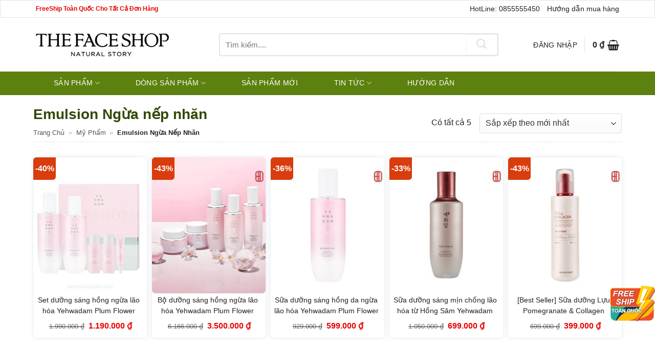

--- FILE ---
content_type: text/html; charset=UTF-8
request_url: https://myphamthefaceshop.com/tags/emulsion-ngua-nep-nhan/
body_size: 52368
content:
<!DOCTYPE html><html lang="vi" class="loading-site no-js"><head><meta charset="UTF-8" /><link rel="profile" href="http://gmpg.org/xfn/11" /><link rel="pingback" href="https://myphamthefaceshop.com/xmlrpc.php" /><style type="text/css">@charset "UTF-8";html{font-family:sans-serif;-ms-text-size-adjust:100%;-webkit-text-size-adjust:100%}body{margin:0}article,aside,details,figcaption,figure,footer,header,main,menu,nav,section,summary{display:block}audio,canvas,progress,video{display:inline-block}audio:not([controls]){display:none;height:0}progress{vertical-align:baseline}template,[hidden]{display:none}a{background-color:transparent}a:active,a:hover{outline-width:0}abbr[title]{border-bottom:none;text-decoration:none}b,strong{font-weight:inherit}b,strong{font-weight:bolder}dfn{font-style:italic}mark{background-color:#ff0;color:#000}small{font-size:80%;display:inline-block}img{border-style:none}svg:not(:root){overflow:hidden}button,input,select,textarea{font:inherit}optgroup{font-weight:bold}button,input,select{overflow:visible}button,select{text-transform:none}button,[type=button],[type=reset],[type=submit]{cursor:pointer}[disabled]{cursor:default}button,html [type=button],[type=reset],[type=submit]{-webkit-appearance:button}button::-moz-focus-inner,input::-moz-focus-inner{border:0;padding:0}button:-moz-focusring,input:-moz-focusring{outline:1px dotted ButtonText}fieldset{border:1px solid silver;margin:0 2px;padding:.35em .625em .75em}legend{-webkit-box-sizing:border-box;box-sizing:border-box;color:inherit;display:table;max-width:100%;padding:0;white-space:normal}textarea{overflow:auto}[type=checkbox],[type=radio]{-webkit-box-sizing:border-box;box-sizing:border-box;padding:0}[type=number]::-webkit-inner-spin-button,[type=number]::-webkit-outer-spin-button{height:auto}[type=search]{-webkit-appearance:textfield}[type=search]::-webkit-search-cancel-button,[type=search]::-webkit-search-decoration{-webkit-appearance:none}*,*:before,*:after{-webkit-box-sizing:border-box;box-sizing:border-box}html{-webkit-box-sizing:border-box;box-sizing:border-box;background-attachment:fixed;-webkit-tap-highlight-color:transparent}body{color:#777;scroll-behavior:smooth;-webkit-font-smoothing:antialiased;-moz-osx-font-smoothing:grayscale}.xdebug-var-dump{position:relative;z-index:1000}hr{margin:15px 0;border-width:0;border-top:1px solid currentColor;opacity:.1}img{max-width:100%;height:auto;display:inline-block;vertical-align:middle}figure{margin:0}pre{background-color:#f1f1f1;border:1px solid #ddd;padding:20px;width:100%;overflow-x:auto}p:empty{display:none}a,button,input{-ms-touch-action:manipulation;touch-action:manipulation}ins{text-decoration:none}embed,iframe,object{max-width:100%}.col,.gallery-item,.columns{position:relative;margin:0;padding:0 15px 30px;width:100%}.col-fit{-webkit-box-flex:1;-ms-flex:1;flex:1}.col-first{-webkit-box-ordinal-group:0;-ms-flex-order:-1;order:-1}.col-last{-webkit-box-ordinal-group:2;-ms-flex-order:1;order:1}.col-inner{position:relative;margin-left:auto;margin-right:auto;width:100%;background-position:50% 50%;background-size:cover;background-repeat:no-repeat;-webkit-box-flex:1;-ms-flex:1 0 auto;flex:1 0 auto}.col-has-radius{overflow:hidden}@media screen and (min-width: 850px){.col:first-child .col-inner{margin-left:auto;margin-right:0}.col+.col .col-inner{margin-right:auto;margin-left:0}}@media screen and (max-width: 549px){.small-col-first{-webkit-box-ordinal-group:0;-ms-flex-order:-1;order:-1}}@media screen and (min-width: 850px){.large-col-first{-webkit-box-ordinal-group:0;-ms-flex-order:-1;order:-1}}@media screen and (max-width: 849px){.medium-col-first{-webkit-box-ordinal-group:0;-ms-flex-order:-1;order:-1}.col{padding-bottom:30px}}@media screen and (min-width: 850px){.row-divided>.col+.col:not(.large-12){border-left:1px solid #ececec}.row-divided.row-reverse>.col+.col:not(.large-12){border-left:0;border-right:1px solid #ececec}.col-divided{padding-right:30px;border-right:1px solid #ececec}.col.col-divided:not(.col-first):last-child{border-right:0;padding-right:0;padding-left:30px;border-left:1px solid #ececec}.col-border{padding-right:0;border-right:1px solid #ececec}.col-border+.col,.col-divided+.col{padding-left:30px}}.dark .col-divided{border-color:rgba(255,255,255,.2)}.align-equal>.col{display:-webkit-box;display:-ms-flexbox;display:flex}.align-middle{-webkit-box-align:center !important;-ms-flex-align:center !important;align-items:center !important;-ms-flex-item-align:center !important;align-self:center !important;vertical-align:middle !important}.align-bottom{-webkit-box-pack:end !important;-ms-flex-pack:end !important;justify-content:flex-end !important;-webkit-box-align:end !important;-ms-flex-align:end !important;align-items:flex-end !important;-ms-flex-item-align:end !important;align-self:flex-end !important;vertical-align:bottom !important}.align-top{-webkit-box-pack:start !important;-ms-flex-pack:start !important;justify-content:flex-start !important;-webkit-box-align:start !important;-ms-flex-align:start !important;align-items:flex-start !important;-ms-flex-item-align:start !important;align-self:flex-start !important;vertical-align:top !important}.align-center{-webkit-box-pack:center !important;-ms-flex-pack:center !important;justify-content:center !important}.align-right{-webkit-box-pack:end !important;-ms-flex-pack:end !important;justify-content:flex-end !important}.small-1{max-width:8.3333333333%;-ms-flex-preferred-size:8.3333333333%;flex-basis:8.3333333333%}.small-2{max-width:16.6666666667%;-ms-flex-preferred-size:16.6666666667%;flex-basis:16.6666666667%}.small-3{max-width:25%;-ms-flex-preferred-size:25%;flex-basis:25%}.small-4{max-width:33.3333333333%;-ms-flex-preferred-size:33.3333333333%;flex-basis:33.3333333333%}.small-5{max-width:41.6666666667%;-ms-flex-preferred-size:41.6666666667%;flex-basis:41.6666666667%}.small-6{max-width:50%;-ms-flex-preferred-size:50%;flex-basis:50%}.small-7{max-width:58.3333333333%;-ms-flex-preferred-size:58.3333333333%;flex-basis:58.3333333333%}.small-8{max-width:66.6666666667%;-ms-flex-preferred-size:66.6666666667%;flex-basis:66.6666666667%}.small-9{max-width:75%;-ms-flex-preferred-size:75%;flex-basis:75%}.small-10{max-width:83.3333333333%;-ms-flex-preferred-size:83.3333333333%;flex-basis:83.3333333333%}.small-11{max-width:91.6666666667%;-ms-flex-preferred-size:91.6666666667%;flex-basis:91.6666666667%}.small-12{max-width:100%;-ms-flex-preferred-size:100%;flex-basis:100%}.small-columns-1>.col,.small-columns-1 .flickity-slider>.col{max-width:100%;-ms-flex-preferred-size:100%;flex-basis:100%}.small-columns-2>.col,.small-columns-2 .flickity-slider>.col{max-width:50%;-ms-flex-preferred-size:50%;flex-basis:50%}.small-columns-3>.col,.small-columns-3 .flickity-slider>.col{max-width:33.3333333333%;-ms-flex-preferred-size:33.3333333333%;flex-basis:33.3333333333%}.small-columns-4>.col,.small-columns-4 .flickity-slider>.col{max-width:25%;-ms-flex-preferred-size:25%;flex-basis:25%}.small-columns-5>.col,.small-columns-5 .flickity-slider>.col{max-width:20%;-ms-flex-preferred-size:20%;flex-basis:20%}.small-columns-6>.col,.small-columns-6 .flickity-slider>.col{max-width:16.6666666667%;-ms-flex-preferred-size:16.6666666667%;flex-basis:16.6666666667%}.small-columns-7>.col,.small-columns-7 .flickity-slider>.col{max-width:14.2857142857%;-ms-flex-preferred-size:14.2857142857%;flex-basis:14.2857142857%}.small-columns-8>.col,.small-columns-8 .flickity-slider>.col{max-width:12.5%;-ms-flex-preferred-size:12.5%;flex-basis:12.5%}@media screen and (min-width: 550px){.medium-1{max-width:8.3333333333%;-ms-flex-preferred-size:8.3333333333%;flex-basis:8.3333333333%}.medium-2{max-width:16.6666666667%;-ms-flex-preferred-size:16.6666666667%;flex-basis:16.6666666667%}.medium-3{max-width:25%;-ms-flex-preferred-size:25%;flex-basis:25%}.medium-4{max-width:33.3333333333%;-ms-flex-preferred-size:33.3333333333%;flex-basis:33.3333333333%}.medium-5{max-width:41.6666666667%;-ms-flex-preferred-size:41.6666666667%;flex-basis:41.6666666667%}.medium-6{max-width:50%;-ms-flex-preferred-size:50%;flex-basis:50%}.medium-7{max-width:58.3333333333%;-ms-flex-preferred-size:58.3333333333%;flex-basis:58.3333333333%}.medium-8{max-width:66.6666666667%;-ms-flex-preferred-size:66.6666666667%;flex-basis:66.6666666667%}.medium-9{max-width:75%;-ms-flex-preferred-size:75%;flex-basis:75%}.medium-10{max-width:83.3333333333%;-ms-flex-preferred-size:83.3333333333%;flex-basis:83.3333333333%}.medium-11{max-width:91.6666666667%;-ms-flex-preferred-size:91.6666666667%;flex-basis:91.6666666667%}.medium-12{max-width:100%;-ms-flex-preferred-size:100%;flex-basis:100%}.medium-columns-1>.col,.medium-columns-1 .flickity-slider>.col{max-width:100%;-ms-flex-preferred-size:100%;flex-basis:100%}.medium-columns-2>.col,.medium-columns-2 .flickity-slider>.col{max-width:50%;-ms-flex-preferred-size:50%;flex-basis:50%}.medium-columns-3>.col,.medium-columns-3 .flickity-slider>.col{max-width:33.3333333333%;-ms-flex-preferred-size:33.3333333333%;flex-basis:33.3333333333%}.medium-columns-4>.col,.medium-columns-4 .flickity-slider>.col{max-width:25%;-ms-flex-preferred-size:25%;flex-basis:25%}.medium-columns-5>.col,.medium-columns-5 .flickity-slider>.col{max-width:20%;-ms-flex-preferred-size:20%;flex-basis:20%}.medium-columns-6>.col,.medium-columns-6 .flickity-slider>.col{max-width:16.6666666667%;-ms-flex-preferred-size:16.6666666667%;flex-basis:16.6666666667%}.medium-columns-7>.col,.medium-columns-7 .flickity-slider>.col{max-width:14.2857142857%;-ms-flex-preferred-size:14.2857142857%;flex-basis:14.2857142857%}.medium-columns-8>.col,.medium-columns-8 .flickity-slider>.col{max-width:12.5%;-ms-flex-preferred-size:12.5%;flex-basis:12.5%}}@media screen and (min-width: 850px){.large-1{max-width:8.3333333333%;-ms-flex-preferred-size:8.3333333333%;flex-basis:8.3333333333%}.large-2{max-width:16.6666666667%;-ms-flex-preferred-size:16.6666666667%;flex-basis:16.6666666667%}.large-3{max-width:25%;-ms-flex-preferred-size:25%;flex-basis:25%}.large-4{max-width:33.3333333333%;-ms-flex-preferred-size:33.3333333333%;flex-basis:33.3333333333%}.large-5{max-width:41.6666666667%;-ms-flex-preferred-size:41.6666666667%;flex-basis:41.6666666667%}.large-6{max-width:50%;-ms-flex-preferred-size:50%;flex-basis:50%}.large-7{max-width:58.3333333333%;-ms-flex-preferred-size:58.3333333333%;flex-basis:58.3333333333%}.large-8{max-width:66.6666666667%;-ms-flex-preferred-size:66.6666666667%;flex-basis:66.6666666667%}.large-9{max-width:75%;-ms-flex-preferred-size:75%;flex-basis:75%}.large-10{max-width:83.3333333333%;-ms-flex-preferred-size:83.3333333333%;flex-basis:83.3333333333%}.large-11{max-width:91.6666666667%;-ms-flex-preferred-size:91.6666666667%;flex-basis:91.6666666667%}.large-12{max-width:100%;-ms-flex-preferred-size:100%;flex-basis:100%}.gallery-columns-1 .gallery-item,.large-columns-1>.col,.large-columns-1 .flickity-slider>.col{max-width:100%;-ms-flex-preferred-size:100%;flex-basis:100%}.gallery-columns-2 .gallery-item,.large-columns-2>.col,.large-columns-2 .flickity-slider>.col{max-width:50%;-ms-flex-preferred-size:50%;flex-basis:50%}.gallery-columns-3 .gallery-item,.large-columns-3>.col,.large-columns-3 .flickity-slider>.col{max-width:33.3333333333%;-ms-flex-preferred-size:33.3333333333%;flex-basis:33.3333333333%}.gallery-columns-4 .gallery-item,.large-columns-4>.col,.large-columns-4 .flickity-slider>.col{max-width:25%;-ms-flex-preferred-size:25%;flex-basis:25%}.gallery-columns-5 .gallery-item,.large-columns-5>.col,.large-columns-5 .flickity-slider>.col{max-width:20%;-ms-flex-preferred-size:20%;flex-basis:20%}.gallery-columns-6 .gallery-item,.large-columns-6>.col,.large-columns-6 .flickity-slider>.col{max-width:16.6666666667%;-ms-flex-preferred-size:16.6666666667%;flex-basis:16.6666666667%}.gallery-columns-7 .gallery-item,.large-columns-7>.col,.large-columns-7 .flickity-slider>.col{max-width:14.2857142857%;-ms-flex-preferred-size:14.2857142857%;flex-basis:14.2857142857%}.gallery-columns-8 .gallery-item,.large-columns-8>.col,.large-columns-8 .flickity-slider>.col{max-width:12.5%;-ms-flex-preferred-size:12.5%;flex-basis:12.5%}}.has-shadow>.col>.col-inner{background-color:#fff}.col-hover-focus .col-inner,.col-hover-fade .col-inner,.col-hover-blur .col-inner{-webkit-transition:all,.2s;-o-transition:all,.2s;transition:all,.2s}.col-hover-fade .col-inner{opacity:.6}.col-hover-fade:hover .col-inner{opacity:1}.col-hover-blur .col-inner{-webkit-filter:blur(3px);filter:blur(3px)}.col-hover-blur:hover .col-inner{-webkit-filter:blur(0px);filter:blur(0px)}.col-hover-focus:hover .col-inner{opacity:1}.row:hover .col-hover-focus .col:not(:hover){opacity:.6}body,.container,.full-width .ubermenu-nav,.container-width,.row{width:100%;margin-left:auto;margin-right:auto}.container{padding-left:15px;padding-right:15px}.container-width,.full-width .ubermenu-nav,.container,.row{max-width:1080px}.row.row-collapse{max-width:1050px}.row.row-small{max-width:1065px}.row.row-large{max-width:1110px}body.framed,body.framed header,body.framed .header-wrapper,body.boxed,body.boxed header,body.boxed .header-wrapper,body.boxed .is-sticky-section{max-width:1170px}@media screen and (min-width: 850px){body.framed{margin:30px auto}}.flex-row{-js-display:flex;display:-webkit-box;display:-ms-flexbox;display:flex;-webkit-box-orient:horizontal;-webkit-box-direction:normal;-ms-flex-flow:row nowrap;flex-flow:row nowrap;-webkit-box-align:center;-ms-flex-align:center;align-items:center;-webkit-box-pack:justify;-ms-flex-pack:justify;justify-content:space-between;width:100%}.flex-row-start{-webkit-box-pack:start;-ms-flex-pack:start;justify-content:flex-start}.flex-row-center{-webkit-box-pack:center;-ms-flex-pack:center;justify-content:center}.flex-row-col{-js-display:flex;display:-webkit-box;display:-ms-flexbox;display:flex;-webkit-box-orient:vertical;-webkit-box-direction:normal;-ms-flex-direction:column;flex-direction:column;-webkit-box-pack:start;-ms-flex-pack:start;justify-content:flex-start}.text-center .flex-row{-webkit-box-pack:center;-ms-flex-pack:center;justify-content:center}.header .flex-row{height:100%}.flex-col{max-height:100%}.flex-grow{-webkit-box-flex:1;-ms-flex:1;flex:1;-ms-flex-negative:1;-ms-flex-preferred-size:auto !important}.flex-center{margin:0 auto}.flex-left{margin-right:auto}.flex-right{margin-left:auto}.flex-wrap{-ms-flex-wrap:wrap;flex-wrap:wrap}.flex-has-center>.nav-row>.flex-col:not(.flex-center),.flex-has-center>.flex-row>.flex-col:not(.flex-center),.flex-has-center>.flex-col:not(.flex-center){-webkit-box-flex:1;-ms-flex:1;flex:1}@media(max-width: 849px){.medium-flex-wrap{-webkit-box-orient:vertical;-webkit-box-direction:normal;-ms-flex-flow:column wrap;flex-flow:column wrap}.medium-flex-wrap .flex-col{padding-top:5px;padding-bottom:5px;-webkit-box-flex:0;-ms-flex-positive:0;flex-grow:0;width:100%}}@media(max-width: 549px){.small-flex-wrap{-webkit-box-orient:vertical;-webkit-box-direction:normal;-ms-flex-flow:column wrap;flex-flow:column wrap}.small-flex-wrap .flex-col{-webkit-box-flex:0;-ms-flex-positive:0;flex-grow:0;width:100%}}@media(min-width: 850px){.col2-set,.u-columns{-js-display:flex;display:-webkit-box;display:-ms-flexbox;display:flex}.col2-set>div+div,.u-columns>div+div{padding-left:30px}}.row-grid .box .image-cover{padding:0;height:100%}.grid-col>.col-inner{height:100%}.grid-col .slider:not(.flickity-enabled),.grid-col>.col-inner>.img,.grid-col>.col-inner>.img div,.grid-col>.col-inner>.img .img-inner>img,.grid-col .slider>.img,.grid-col .flickity-slider>.img,.grid-col .col-inner>.img,.grid-col .slider-wrapper,.grid-col .slider,.grid-col .banner,.grid-col .box,.grid-col .box-image,.grid-col .box-image img,.grid-col .image-cover,.grid-col .image-cover img{-o-object-fit:cover;object-fit:cover;width:100%;position:absolute !important;top:0;bottom:0;height:100%;padding:0 !important}.grid-col .box-image img{font-family:"object-fit: cover;"}.grid-col .flickity-viewport{height:100% !important}.grid-col .box:not(.box-shade):not(.box-overlay):not(.box-badge) .box-text{background-color:rgba(255,255,255,.95);position:absolute;bottom:0;padding-left:1.5em;padding-right:1.5em}@media all and (-ms-high-contrast: none){.payment-icon svg{max-width:50px}.slider-nav-circle .flickity-prev-next-button svg{height:36px !important}.nav>li>a>i{top:-1px}}.row,.gallery{width:100%;-js-display:flex;display:-webkit-box;display:-ms-flexbox;display:flex;-webkit-box-orient:horizontal;-webkit-box-direction:normal;-ms-flex-flow:row wrap;flex-flow:row wrap}.row>div:not(.col):not([class^=col-]){width:100% !important}.row.row-masonry,.row.row-grid{display:block}.row.row-masonry>.col,.row.row-grid>.col{float:left}.row .gallery,.row .row:not(.row-collapse),.container .row:not(.row-collapse),.lightbox-content .row:not(.row-collapse){padding-left:0;padding-right:0;margin-left:-15px;margin-right:-15px;width:auto}.row .container{padding-left:0;padding-right:0}.slider-wrapper+.row:not(.row-collapse),.banner-grid-wrapper+.row:not(.row-collapse),.banner+.row:not(.row-collapse),.section+.row:not(.row-collapse){margin-top:30px}.row-full-width{max-width:100% !important}.row-isotope{-webkit-transition:height .3s;-o-transition:height .3s;transition:height .3s}.row-reverse{-webkit-box-orient:horizontal;-webkit-box-direction:reverse;-ms-flex-direction:row-reverse;flex-direction:row-reverse}@media screen and (max-width: 549px){.small-row-reverse{-webkit-box-orient:vertical;-webkit-box-direction:reverse;-ms-flex-direction:column-reverse;flex-direction:column-reverse}}@media screen and (max-width: 849px){.medium-row-reverse{-webkit-box-orient:horizontal;-webkit-box-direction:reverse;-ms-flex-direction:row-reverse;flex-direction:row-reverse}}.row-collapse{padding:0}.row-collapse>.flickity-viewport>.flickity-slider>.col,.row-collapse>.col{padding:0 !important}.row-collapse>.col .container{max-width:100%}.row .row-small:not(.row-collapse),.container .row-small:not(.row-collapse){margin-left:-10px;margin-right:-10px;margin-bottom:0}.row-small>.flickity-viewport>.flickity-slider>.col,.row-small>.col{padding:0 9.8px 19.6px;margin-bottom:0}.row .row-xsmall:not(.row-collapse),.container .row-xsmall:not(.row-collapse){margin-left:-2px;margin-right:-2px;margin-bottom:0}.row-xsmall>.flickity-viewport>.flickity-slider>.col,.row-xsmall>.col{padding:0 2px 3px;margin-bottom:0}@media screen and (min-width: 850px){.row-large{padding-left:0;padding-right:0}.row .row-large:not(.row-collapse),.container .row-large:not(.row-collapse){margin-left:-30px;margin-right:-30px;margin-bottom:0}.row-large>.flickity-viewport>.flickity-slider>.col,.row-large>.col{padding:0 30px 30px;margin-bottom:0}}.row-dashed,.row-solid{overflow:hidden}.row-dashed .col,.row-solid .col{position:relative;padding:0}.row-dashed .col-inner,.row-solid .col-inner{padding:15px}.row-dashed .col:before,.row-solid .col:before{position:absolute;content:" ";height:100%;top:0;left:-1px;border-left:1px dashed #ddd}.row-dashed .col:after,.row-solid .col:after{position:absolute;content:" ";width:100%;height:0;top:auto;left:0;bottom:-1px;border-bottom:1px dashed #ddd}.row-solid .col:before{border-left-style:solid}.row-solid .col:after{border-bottom-style:solid}.dark .row-solid .col:before,.dark .row-solid .col:after,.dark .row-dashed .col:before,.dark .row-dashed .col:after{border-color:rgba(255,255,255,.2)}.block-html-after-header .row .col{padding-bottom:0}.wpb-js-composer .row:before{display:block !important}.section{padding:30px 0;position:relative;min-height:auto;width:100%;display:-webkit-box;display:-ms-flexbox;display:flex;-webkit-box-orient:horizontal;-webkit-box-direction:normal;-ms-flex-flow:row;flex-flow:row;-webkit-box-align:center;-ms-flex-align:center;align-items:center}.section.dark{background-color:#666}.section-bg{overflow:hidden}.section-bg,.section-content{width:100%}.section-content{z-index:1}.has-parallax{overflow:hidden}.container .section,.row .section{padding-left:30px;padding-right:30px}.is-sticky-section+.sticky-section-helper{min-height:100vh !important;background-color:#000}.sticky-section-helper+div{position:relative;background-color:#fff;-webkit-box-shadow:15px 15px 15px 15px rgba(0,0,0,.1);box-shadow:15px 15px 15px 15px rgba(0,0,0,.1)}.sticky-section{padding:0 !important;height:100% !important;height:100vh !important;width:100% !important;top:0;left:0;right:0;margin:0 auto;background-color:#fff;position:relative;overflow:hidden}.is-sticky-section{position:fixed !important}.nav-dropdown{position:absolute;min-width:260px;max-height:0;z-index:9;padding:20px 0 20px;opacity:0;margin:0;-webkit-transition:opacity .25s;-o-transition:opacity .25s;transition:opacity .25s;color:#777;background-color:#fff;text-align:left;display:table;left:-99999px}.dark.nav-dropdown{color:#f1f1f1}.nav-dropdown:after{visibility:hidden;display:block;content:"";clear:both;height:0}.nav-dropdown li{display:block;margin:0;vertical-align:top}.nav-dropdown li ul{margin:0;padding:0}.nav-dropdown>li.html{min-width:260px}li.current-dropdown>.nav-dropdown,.next-prev-thumbs li.has-dropdown:hover>.nav-dropdown,.no-js li.has-dropdown:hover>.nav-dropdown{opacity:1;max-height:inherit;left:-15px}.nav-right li.current-dropdown:last-child>.nav-dropdown,.nav-right li.has-dropdown:hover:last-child>.nav-dropdown{left:auto;right:-15px}.nav-column li>a,.nav-dropdown>li>a{width:auto;display:block;padding:10px 20px;line-height:1.3}.nav-column>li:last-child:not(.nav-dropdown-col)>a,.nav-dropdown>li:last-child:not(.nav-dropdown-col)>a{border-bottom:0 !important}.dropdown-uppercase.nav-dropdown .nav-column>li>a,.nav-dropdown.dropdown-uppercase>li>a{text-transform:uppercase;font-size:.85em}.nav-dropdown>li.nav-dropdown-col,.nav-dropdown>li.image-column{text-align:left;display:table-cell;white-space:nowrap;width:160px;min-width:160px}.nav-dropdown>li.nav-dropdown-col:not(:last-child),.nav-dropdown>li.image-column:not(:last-child){border-right:1px solid transparent}.nav-dropdown .menu-item-has-children>a,.nav-dropdown .title>a,.nav-dropdown .nav-dropdown-col>a{text-transform:uppercase;font-size:.8em;font-weight:bolder;color:#000}.nav-dropdown .nav-dropdown-col .menu-item-has-children{margin-top:5px}.nav-dropdown li.image-column{margin:0 !important;padding:0 !important;border:0 !important}.nav-dropdown li.image-column>a{line-height:0 !important;font-size:0 !important;padding:0 !important;margin-left:0 !important;margin-right:0 !important;margin-top:-20px !important;margin-bottom:-20px !important}.nav-dropdown li.image-column>a img{margin:0;display:block;width:100%}.nav-dropdown li.image-column>a:hover{opacity:.8}.nav-dropdown-default li.image-column:first-child>a{margin-left:-20px !important;margin-right:20px !important}.nav-dropdown-default li.image-column:last-child>a{margin-right:-20px !important}.nav-dropdown.nav-dropdown-bold>li.nav-dropdown-col,.nav-dropdown.nav-dropdown-simple>li.nav-dropdown-col{border-color:#f1f1f1}.nav-dropdown-default .nav-column li>a,.nav-dropdown.nav-dropdown-default>li>a{padding-left:0;padding-right:0;margin:0 10px;border-bottom:1px solid #ececec}.nav-dropdown-default{padding:20px}.nav-dropdown-bold .nav-column li>a,.nav-dropdown.nav-dropdown-bold>li>a{margin:0 10px;padding-left:10px;border-radius:10px;padding-right:5px}.nav-dropdown-bold .nav-column li>a:hover,.nav-dropdown.nav-dropdown-bold>li>a:hover,.nav-dropdown-bold.dark .nav-column li>a:hover,.nav-dropdown.nav-dropdown-bold.dark>li>a:hover{color:#fff !important;background-color:#446084}.nav-dropdown-simple .nav-column li>a:hover,.nav-dropdown.nav-dropdown-simple>li>a:hover{background-color:rgba(0,0,0,.03)}.nav-dropdown.nav-dropdown-simple li.html,.nav-dropdown.nav-dropdown-bold li.html{padding:0 20px 10px}.menu-item-has-block .nav-dropdown{display:block;padding:0}li.current-dropdown>.nav-dropdown-full,li.has-dropdown:hover>.nav-dropdown-full{position:fixed;margin-left:0 !important;margin-right:0 !important;left:50% !important;-webkit-transition:opacity .3s !important;-o-transition:opacity .3s !important;transition:opacity .3s !important;-webkit-transform:translateX(-50%);-ms-transform:translateX(-50%);transform:translateX(-50%);right:auto;width:100%;max-width:1150px !important;display:-webkit-box;display:-ms-flexbox;display:flex;-ms-flex-wrap:wrap;flex-wrap:wrap}.nav-dropdown-full>li.nav-dropdown-col{white-space:normal}.nav-dropdown-has-arrow li.has-dropdown:after,.nav-dropdown-has-arrow li.has-dropdown:before{bottom:-2px;z-index:10;opacity:0;left:50%;border:solid transparent;content:"";height:0;width:0;position:absolute;pointer-events:none}.nav-dropdown-has-arrow li.has-dropdown:after{border-color:rgba(221,221,221,0);border-bottom-color:#fff;border-width:8px;margin-left:-8px}.nav-dropdown-has-arrow li.has-dropdown:before{z-index:-999;border-width:11px;margin-left:-11px}.nav-dropdown-has-arrow li.has-dropdown.menu-item-design-container-width:after,.nav-dropdown-has-arrow li.has-dropdown.menu-item-design-container-width:before,.nav-dropdown-has-arrow li.has-dropdown.menu-item-design-full-width:after,.nav-dropdown-has-arrow li.has-dropdown.menu-item-design-full-width:before{display:none}.nav-dropdown-has-shadow .nav-dropdown{-webkit-box-shadow:1px 1px 15px rgba(0,0,0,.15);box-shadow:1px 1px 15px rgba(0,0,0,.15)}.nav-dropdown-has-arrow.nav-dropdown-has-border li.has-dropdown:before{border-bottom-color:#ddd}.nav-dropdown-has-border .nav-dropdown{border:2px solid #ddd}.nav-dropdown-has-arrow li.current-dropdown.has-dropdown:before,.nav-dropdown-has-arrow li.current-dropdown.has-dropdown:after{-webkit-transition:opacity .25s;-o-transition:opacity .25s;transition:opacity .25s;opacity:1}.label-new.menu-item>a:after,.label-hot.menu-item>a:after,.label-sale.menu-item>a:after,.label-popular.menu-item>a:after{content:"";display:inline-block;font-size:9px;line-height:9px;text-transform:uppercase;letter-spacing:-0.1px;margin-left:4px;background-color:#000;font-weight:bolder;border-radius:2px;color:#fff;padding:2px 3px 3px;position:relative;top:-2px}.label-new.menu-item>a:after{background-color:#446084}.label-sale.menu-item>a:after{background-color:#d26e4b}.label-popular.menu-item>a:after{background-color:#7a9c59}.label-hot.menu-item>a:after{background-color:#b20000}.nav p{margin:0;padding-bottom:0}.nav,.nav ul:not(.nav-dropdown){margin:0;padding:0}.nav>li>a.button,.nav>li>button{margin-bottom:0}.nav{width:100%;position:relative;display:inline-block;display:-webkit-box;display:-ms-flexbox;display:flex;-webkit-box-orient:horizontal;-webkit-box-direction:normal;-ms-flex-flow:row wrap;flex-flow:row wrap;-webkit-box-align:center;-ms-flex-align:center;align-items:center}.nav>li{display:inline-block;list-style:none;margin:0;padding:0;position:relative;margin:0 7px;-webkit-transition:background-color .3s;-o-transition:background-color .3s;transition:background-color .3s}.nav>li>a{padding:10px 0;display:inline-block;display:-webkit-inline-box;display:-ms-inline-flexbox;display:inline-flex;-ms-flex-wrap:wrap;flex-wrap:wrap;-webkit-box-align:center;-ms-flex-align:center;align-items:center}.html .nav>li>a{padding-top:0;padding-bottom:0}.nav-small .nav>li>a,.nav.nav-small>li>a{vertical-align:top;padding-top:5px;padding-bottom:5px;font-weight:normal}.nav-small.nav>li.html{font-size:.75em}.nav-center{-webkit-box-pack:center;-ms-flex-pack:center;justify-content:center}.nav-fill{-webkit-box-pack:justify;-ms-flex-pack:justify;justify-content:space-between}.nav-left{-webkit-box-pack:start;-ms-flex-pack:start;justify-content:flex-start}.nav-right{-webkit-box-pack:end;-ms-flex-pack:end;justify-content:flex-end}@media(max-width: 849px){.medium-nav-center{-webkit-box-pack:center;-ms-flex-pack:center;justify-content:center}}@media(max-width: 549px){.small-nav-center{-webkit-box-pack:center;-ms-flex-pack:center;justify-content:center}}.nav>li>a,.nav-dropdown>li>a,.nav-column>li>a{color:rgba(102,102,102,.85);-webkit-transition:all .2s;-o-transition:all .2s;transition:all .2s}.nav-dropdown>li>a,.nav-column>li>a{display:block}.nav>li>a:hover,.nav>li.active>a,.nav>li.current>a,.nav>li>a.active,.nav>li>a.current,.nav-dropdown li.active>a,.nav-column li.active>a,.nav-dropdown>li>a:hover,.nav-column li>a:hover{color:rgba(17,17,17,.85)}.nav li:first-child{margin-left:0 !important}.nav li:last-child{margin-right:0 !important}.nav-uppercase>li>a{letter-spacing:.02em;text-transform:uppercase;font-weight:bolder}.nav-thin>li>a{font-weight:thin !important}@media(min-width: 850px){.nav-divided>li{margin:0 .7em}.nav-divided>li+li>a:after{content:"";position:absolute;top:50%;width:1px;border-left:1px solid rgba(0,0,0,.1);height:15px;margin-top:-7px;left:-1em}.nav-divided>li+li.icon-top>a:after{height:50px;margin-top:-25px}}li.html .row,li.html form,li.html select,li.html input{margin:0}li.html>.button{margin-bottom:0}li.hide-title>a{display:none !important}.nav-pagination>li>span,.nav-pagination>li>a{font-size:1.1em;display:block;height:2.25em;line-height:2em;text-align:center;width:auto;min-width:2.25em;padding:0 7px;font-weight:bolder;border-radius:99px;border:2px solid currentColor;-webkit-transition:all .3s;-o-transition:all .3s;transition:all .3s;vertical-align:top}.nav-pagination>li i{font-size:1.2em;vertical-align:middle;top:-1px}.nav-pagination>li>.current,.nav-pagination>li>span:hover,.nav-pagination>li>a:hover{border-color:#446084;background-color:#446084;color:#fff}.off-canvas .mobile-sidebar-slide{position:fixed;top:0;bottom:0;width:100%;overflow:hidden}.off-canvas .mobile-sidebar-slide .sidebar-menu{height:100%;padding-top:0;padding-bottom:0;-webkit-transition:-webkit-transform .3s;transition:-webkit-transform .3s;-o-transition:transform .3s;transition:transform .3s;transition:transform .3s, -webkit-transform .3s;-webkit-transform:translateX(0%);-ms-transform:translateX(0%);transform:translateX(0%);will-change:transform}.mobile-sidebar-levels-1 .nav-slide>li>ul.children,.mobile-sidebar-levels-1 .nav-slide>li>.sub-menu{position:fixed;top:0;bottom:0;width:100%;padding-top:20px;padding-right:0;padding-bottom:20px;left:100%;opacity:1;display:none;overflow:visible;overflow-y:auto;-webkit-transform:none;-ms-transform:none;transform:none;-webkit-overflow-scrolling:touch}.mobile-sidebar-levels-1 .nav-slide>li>ul.children>li,.mobile-sidebar-levels-1 .nav-slide>li>.sub-menu>li{display:-webkit-box;display:-ms-flexbox;display:flex;-webkit-box-orient:horizontal;-webkit-box-direction:normal;-ms-flex-flow:row wrap;flex-flow:row wrap;-webkit-box-align:center;-ms-flex-align:center;align-items:center}.mobile-sidebar-levels-1 .nav-slide>li>ul.children.is-current-slide,.mobile-sidebar-levels-1 .nav-slide>li>.sub-menu.is-current-slide{display:block}.mobile-sidebar-levels-1 .nav-slide>li>ul.children.is-current-parent,.mobile-sidebar-levels-1 .nav-slide>li>.sub-menu.is-current-parent{overflow-y:hidden;width:200%;padding-right:100%}.mobile-sidebar-levels-2 .nav-slide>li>ul.children>li:not(.nav-slide-header),.mobile-sidebar-levels-2 .nav-slide>li>.sub-menu>li:not(.nav-slide-header){margin-top:0;margin-bottom:0;border-top:1px solid #ececec;-webkit-transition:background-color .3s;-o-transition:background-color .3s;transition:background-color .3s}.mobile-sidebar-levels-2 .nav-slide>li>ul.children>li:not(.nav-slide-header)>a,.mobile-sidebar-levels-2 .nav-slide>li>.sub-menu>li:not(.nav-slide-header)>a{padding-top:15px;padding-bottom:15px;padding-left:20px;text-transform:uppercase;font-size:.8em;letter-spacing:.02em;color:rgba(102,102,102,.85)}.mobile-sidebar-levels-2 .nav-slide>li>ul.children>li:not(.nav-slide-header).active,.mobile-sidebar-levels-2 .nav-slide>li>ul.children>li:not(.nav-slide-header):hover,.mobile-sidebar-levels-2 .nav-slide>li>.sub-menu>li:not(.nav-slide-header).active,.mobile-sidebar-levels-2 .nav-slide>li>.sub-menu>li:not(.nav-slide-header):hover{background-color:rgba(0,0,0,.05)}.mobile-sidebar-levels-2 .nav-slide>li>ul.children>li:not(.nav-slide-header)>ul.children,.mobile-sidebar-levels-2 .nav-slide>li>ul.children>li:not(.nav-slide-header)>.sub-menu,.mobile-sidebar-levels-2 .nav-slide>li>.sub-menu>li:not(.nav-slide-header)>ul.children,.mobile-sidebar-levels-2 .nav-slide>li>.sub-menu>li:not(.nav-slide-header)>.sub-menu{position:fixed;top:0;bottom:0;width:100%;padding-top:20px;padding-right:0;padding-bottom:20px;left:200%;opacity:1;display:none;overflow:visible;overflow-y:auto;-webkit-transform:none;-ms-transform:none;transform:none;-webkit-overflow-scrolling:touch}.mobile-sidebar-levels-2 .nav-slide>li>ul.children>li:not(.nav-slide-header)>ul.children>li,.mobile-sidebar-levels-2 .nav-slide>li>ul.children>li:not(.nav-slide-header)>.sub-menu>li,.mobile-sidebar-levels-2 .nav-slide>li>.sub-menu>li:not(.nav-slide-header)>ul.children>li,.mobile-sidebar-levels-2 .nav-slide>li>.sub-menu>li:not(.nav-slide-header)>.sub-menu>li{display:-webkit-box;display:-ms-flexbox;display:flex;-webkit-box-orient:horizontal;-webkit-box-direction:normal;-ms-flex-flow:row wrap;flex-flow:row wrap;-webkit-box-align:center;-ms-flex-align:center;align-items:center}.mobile-sidebar-levels-2 .nav-slide>li>ul.children>li:not(.nav-slide-header)>ul.children.is-current-slide,.mobile-sidebar-levels-2 .nav-slide>li>ul.children>li:not(.nav-slide-header)>.sub-menu.is-current-slide,.mobile-sidebar-levels-2 .nav-slide>li>.sub-menu>li:not(.nav-slide-header)>ul.children.is-current-slide,.mobile-sidebar-levels-2 .nav-slide>li>.sub-menu>li:not(.nav-slide-header)>.sub-menu.is-current-slide{display:block}.mobile-sidebar-levels-2 .nav-slide>li>ul.children>li:not(.nav-slide-header)>ul.children.is-current-parent,.mobile-sidebar-levels-2 .nav-slide>li>ul.children>li:not(.nav-slide-header)>.sub-menu.is-current-parent,.mobile-sidebar-levels-2 .nav-slide>li>.sub-menu>li:not(.nav-slide-header)>ul.children.is-current-parent,.mobile-sidebar-levels-2 .nav-slide>li>.sub-menu>li:not(.nav-slide-header)>.sub-menu.is-current-parent{overflow-y:hidden;width:200%;padding-right:100%}.nav-slide{height:100%;padding-top:20px;overflow:visible;overflow-y:auto;-webkit-overflow-scrolling:auto}.nav-slide .active>.toggle{-webkit-transform:none;-ms-transform:none;transform:none}.nav-slide>li{-ms-flex-negative:0;flex-shrink:0}.nav-slide-header .toggle{position:relative !important;top:0 !important;margin-left:0 !important;padding-left:5px;text-align:left;width:100%}.nav-slide-header .toggle i{margin-right:2px;font-size:1.4em}.text-center .nav-slide-header .toggle{width:auto;margin-left:auto !important;margin-right:auto !important}.nav-line-bottom>li>a:before,.nav-line-grow>li>a:before,.nav-line>li>a:before{content:" ";position:absolute;top:0;left:50%;-webkit-transform:translateX(-50%);-ms-transform:translateX(-50%);transform:translateX(-50%);width:100%;background-color:#446084;-webkit-transition:all .3s;-o-transition:all .3s;transition:all .3s;opacity:0;height:3px}.nav-line-bottom>li:hover>a:before,.nav-line-grow>li:hover>a:before,.nav-line-bottom>li.active>a:before,.nav-line-grow>li.active>a:before,.nav-line>li.active>a:before,.nav-line>li:hover>a:before{opacity:1}.nav:hover>li:not(:hover)>a:before{opacity:0}.tabbed-content .nav-line-bottom:before{top:auto;bottom:0}.nav-line-grow>li>a:before{width:0%}.nav-line-grow>li.active>a:before,.nav-line-grow>li:hover>a:before{width:100%}.nav-line-bottom>li:before,.nav-line-bottom>li:after{display:none}.nav-line-bottom>li>a:before{top:auto;bottom:0}.nav-box>li.active>a,.nav-pills>li.active>a{opacity:1;color:#fff;background-color:#446084}.nav-tabs>li.active>a{background-color:#fff}.nav-dark .nav.nav-tabs>li.active>a{color:#000}.nav-outline>li.active>a{color:#446084;border-color:currentColor}.tabbed-content{display:-webkit-box;display:-ms-flexbox;display:flex;-webkit-box-orient:horizontal;-webkit-box-direction:normal;-ms-flex-flow:row wrap;flex-flow:row wrap}.tabbed-content .nav,.tabbed-content .tab-panels{width:100%}.tab-panels{padding-top:1em}.tab-panels .entry-content{padding:0}.tab-panels .panel:not(.active){zoom:1;visibility:hidden;height:0;padding:0;display:block;overflow:hidden;opacity:0}.tab-panels .panel.active{display:block !important}.nav-box>li,.nav-tabs>li,.nav-outline>li,.nav-pills>li{margin:0}.nav-box>li>a{padding:0 .75em;line-height:2.5em}.nav-pills>li>a{padding:0 .75em;border-radius:99px;line-height:2.5em}.nav-tabs>li>a{border-top:2px solid #ddd;border-left:1px solid #ddd;border-right:1px solid #ddd;background-color:rgba(0,0,0,.04);padding-left:15px;padding-right:15px}.nav-tabs>li.active>a{border-top-color:#446084}.nav-dark .nav-tabs>li:not(.active)>a{background-color:rgba(255,255,255,.1);border-color:transparent}.tabbed-content .nav-tabs>li{margin:0 .1em;margin-bottom:-1px}.nav-tabs+.tab-panels{border:1px solid #ddd;background-color:#fff;padding:30px}.nav-outline>li>a{line-height:2.4em;padding:0 .75em;position:relative;z-index:10;border:2px solid transparent;border-radius:32px}@media(min-width: 850px){.tabbed-content .nav-vertical{padding-top:0;width:25%}.nav-vertical+.tab-panels{margin-top:0 !important;border-left:1px solid #ddd;padding:0 30px 30px;-webkit-box-flex:1;-ms-flex:1;flex:1}.tabbed-content .nav-vertical.nav-outline{padding-right:15px}}@media(max-width: 549px){.small-nav-collapse>li{width:100%;margin:0 !important}.small-nav-collapse>li a{width:100%;display:block}}@media(max-width: 549px){.small-nav-touch{-webkit-overflow-scrolling:touch;overflow-x:auto;overflow-y:hidden;white-space:nowrap;-ms-flex-flow:nowrap;flex-flow:nowrap}.small-nav-touch>li{display:inline-block}}.toggle{height:auto;width:45px;line-height:1;-webkit-box-shadow:none !important;box-shadow:none !important;padding:0;color:currentColor;opacity:.6;margin:0 5px 0 0}.toggle i{font-size:1.8em;-webkit-transition:all .3s;-o-transition:all .3s;transition:all .3s}.toggle:focus{color:currentColor}.toggle:hover{cursor:pointer;opacity:1}.active>.toggle{-webkit-transform:rotate(-180deg);-ms-transform:rotate(-180deg);transform:rotate(-180deg)}.active>ul.children{display:block !important}.active>ul.sub-menu{display:block !important}.widget .toggle{width:1em;min-height:1em;margin:0 0 0 5px}.widget .toggle i{top:1px;font-size:1.2em}.nav.nav-vertical{-webkit-box-orient:vertical;-webkit-box-direction:normal;-ms-flex-flow:column;flex-flow:column}.nav.nav-vertical li{list-style:none;margin:0;width:100%}.nav-vertical li li{font-size:1em;padding-left:.5em}.nav-vertical .image-column{display:none !important}.nav-vertical>li{display:-webkit-box;display:-ms-flexbox;display:flex;-webkit-box-orient:horizontal;-webkit-box-direction:normal;-ms-flex-flow:row wrap;flex-flow:row wrap;-webkit-box-align:center;-ms-flex-align:center;align-items:center}.nav-vertical>li ul{width:100%}.nav-vertical li li.menu-item-has-children{margin-bottom:1em}.nav-vertical li li.menu-item-has-children:not(:first-child){margin-top:1em}.nav-vertical>li>ul>li a,.nav-vertical>li>a{display:-webkit-box;display:-ms-flexbox;display:flex;-webkit-box-align:center;-ms-flex-align:center;align-items:center;width:auto;-webkit-box-flex:1;-ms-flex-positive:1;flex-grow:1}.nav-vertical li li.menu-item-has-children>a{color:#000;text-transform:uppercase;font-size:.8em;font-weight:bolder}.nav-vertical>li.html{padding-top:1em;padding-bottom:1em}.nav-vertical>li>ul li a{-webkit-transition:color .2s;-o-transition:color .2s;transition:color .2s;color:#666}.nav-vertical>li>ul li a:hover{opacity:1;color:#111}.nav-vertical>li>ul{margin:0 0 2em;padding-left:1em}.nav .children{position:fixed;opacity:0;left:-99999px;-webkit-transition:background-color .6s,opacity .3s,-webkit-transform .3s;transition:background-color .6s,opacity .3s,-webkit-transform .3s;-o-transition:background-color .6s,transform .3s,opacity .3s;transition:background-color .6s,transform .3s,opacity .3s;transition:background-color .6s,transform .3s,opacity .3s,-webkit-transform .3s;-webkit-transform:translateX(-10px);-ms-transform:translateX(-10px);transform:translateX(-10px)}.nav:not(.nav-slide) .active>.children{position:inherit;opacity:1;left:auto;padding-bottom:30px;-webkit-transform:translateX(0);-ms-transform:translateX(0);transform:translateX(0)}.nav-sidebar.nav-vertical>li.menu-item.active,.nav-sidebar.nav-vertical>li.menu-item:hover{background-color:rgba(0,0,0,.05)}.nav-sidebar.nav-vertical>li+li{border-top:1px solid #ececec}.dark .nav-sidebar.nav-vertical>li+li{border-color:rgba(255,255,255,.2)}.nav-vertical>li+li{border-top:1px solid #ececec}.nav-vertical.nav-line>li>a:before{right:-2px;z-index:1;left:auto;width:3px;height:100%}.nav-vertical.nav-tabs>li>a{border:0}.nav-vertical.nav-tabs>li.active>a{border-left:3px solid #446084}.text-center .toggle{margin-left:-35px}.text-center .nav-vertical li{border:0}#bn_specials>div{display:inline-block}#logo img{    line-height:1}#bn_specials img,.product-thumbnails img,.product-gallery-slider img{overflow:hidden}@media (max-width: 849px){#top-bar{display:none}.hide-for-medium{display:none!important}.woocommerce-product-gallery figure{width:50%!important;margin:0 auto}}@media screen and (max-width: 549px) {.woocommerce-product-gallery figure{width:80%!important}}</style> <script src="[data-uri]" defer></script> <meta name='robots' content='index, follow, max-image-preview:large, max-snippet:-1, max-video-preview:-1' /><style>img:is([sizes="auto" i], [sizes^="auto," i]) { contain-intrinsic-size: 3000px 1500px }</style><meta name="viewport" content="width=device-width, initial-scale=1" /><title>Sản phẩm &#039;Emulsion Ngừa nếp nhăn&#039; &#8902; MyphamTheFaceShop.com</title><meta name="description" content="Sản phẩm &#039;Emulsion Ngừa nếp nhăn&#039; tại MyphamTheFaceShop.com. Chuyên bán hàng The Face Shop chính hãng, giao hàng trên toàn quốc" /><link rel="canonical" href="https://myphamthefaceshop.com/tags/emulsion-ngua-nep-nhan/" /><meta property="og:locale" content="vi_VN" /><meta property="og:type" content="article" /><meta property="og:title" content="Sản phẩm &#039;Emulsion Ngừa nếp nhăn&#039; &#8902; MyphamTheFaceShop.com" /><meta property="og:description" content="Sản phẩm &#039;Emulsion Ngừa nếp nhăn&#039; tại MyphamTheFaceShop.com. Chuyên bán hàng The Face Shop chính hãng, giao hàng trên toàn quốc" /><meta property="og:url" content="https://myphamthefaceshop.com/tags/emulsion-ngua-nep-nhan/" /><meta property="og:site_name" content="Mỹ Phẩm The Face Shop Hàn Quốc" /><meta name="twitter:card" content="summary_large_image" /> <script type="application/ld+json" class="yoast-schema-graph">{"@context":"https://schema.org","@graph":[{"@type":"CollectionPage","@id":"https://myphamthefaceshop.com/tags/emulsion-ngua-nep-nhan/","url":"https://myphamthefaceshop.com/tags/emulsion-ngua-nep-nhan/","name":"Sản phẩm 'Emulsion Ngừa nếp nhăn' &#8902; MyphamTheFaceShop.com","isPartOf":{"@id":"https://myphamthefaceshop.com/#website"},"primaryImageOfPage":{"@id":"https://myphamthefaceshop.com/tags/emulsion-ngua-nep-nhan/#primaryimage"},"image":{"@id":"https://myphamthefaceshop.com/tags/emulsion-ngua-nep-nhan/#primaryimage"},"thumbnailUrl":"https://myphamthefaceshop.com/wp-content/uploads/2023/05/set-duong-sang-hong-ngua-lao-hoa-yehwadam-plum-flower-revitalizing-duo-set-5sp.jpg","description":"Sản phẩm 'Emulsion Ngừa nếp nhăn' tại MyphamTheFaceShop.com. Chuyên bán hàng The Face Shop chính hãng, giao hàng trên toàn quốc","breadcrumb":{"@id":"https://myphamthefaceshop.com/tags/emulsion-ngua-nep-nhan/#breadcrumb"},"inLanguage":"vi"},{"@type":"ImageObject","inLanguage":"vi","@id":"https://myphamthefaceshop.com/tags/emulsion-ngua-nep-nhan/#primaryimage","url":"https://myphamthefaceshop.com/wp-content/uploads/2023/05/set-duong-sang-hong-ngua-lao-hoa-yehwadam-plum-flower-revitalizing-duo-set-5sp.jpg","contentUrl":"https://myphamthefaceshop.com/wp-content/uploads/2023/05/set-duong-sang-hong-ngua-lao-hoa-yehwadam-plum-flower-revitalizing-duo-set-5sp.jpg","width":500,"height":500,"caption":"Set dưỡng sáng hồng ngừa lão hóa Yehwadam Plum Flower Revitalizing Duo Set (5 sản phẩm)"},{"@type":"BreadcrumbList","@id":"https://myphamthefaceshop.com/tags/emulsion-ngua-nep-nhan/#breadcrumb","itemListElement":[{"@type":"ListItem","position":1,"name":"Trang chủ","item":"https://myphamthefaceshop.com/"},{"@type":"ListItem","position":2,"name":"Mỹ phẩm","item":"https://myphamthefaceshop.com/san-pham/"},{"@type":"ListItem","position":3,"name":"Emulsion Ngừa nếp nhăn"}]},{"@type":"WebSite","@id":"https://myphamthefaceshop.com/#website","url":"https://myphamthefaceshop.com/","name":"Mỹ Phẩm The Face Shop Hàn Quốc","description":"Mỹ phẩm Hàn Quốc The Face Shop chính hãng","publisher":{"@id":"https://myphamthefaceshop.com/#organization"},"potentialAction":[{"@type":"SearchAction","target":{"@type":"EntryPoint","urlTemplate":"https://myphamthefaceshop.com/?s={search_term_string}"},"query-input":{"@type":"PropertyValueSpecification","valueRequired":true,"valueName":"search_term_string"}}],"inLanguage":"vi"},{"@type":"Organization","@id":"https://myphamthefaceshop.com/#organization","name":"The Face Shop","url":"https://myphamthefaceshop.com/","logo":{"@type":"ImageObject","inLanguage":"vi","@id":"https://myphamthefaceshop.com/#/schema/logo/image/","url":"https://myphamthefaceshop.com/wp-content/uploads/2017/02/mau-son-thoi-moisture-touch-lipstick-thefaceshop.jpg","contentUrl":"https://myphamthefaceshop.com/wp-content/uploads/2017/02/mau-son-thoi-moisture-touch-lipstick-thefaceshop.jpg","width":800,"height":533,"caption":"The Face Shop"},"image":{"@id":"https://myphamthefaceshop.com/#/schema/logo/image/"},"sameAs":["https://www.facebook.com/TheFaceShopHan/"]}]}</script> <link rel='dns-prefetch' href='//www.google.com' /><link rel='prefetch' href='https://myphamthefaceshop.com/wp-content/themes/flatsome/assets/js/flatsome.js?ver=8e60d746741250b4dd4e' /><link rel='prefetch' href='https://myphamthefaceshop.com/wp-content/themes/flatsome/assets/js/chunk.slider.js?ver=3.19.7' /><link rel='prefetch' href='https://myphamthefaceshop.com/wp-content/themes/flatsome/assets/js/chunk.popups.js?ver=3.19.7' /><link rel='prefetch' href='https://myphamthefaceshop.com/wp-content/themes/flatsome/assets/js/chunk.tooltips.js?ver=3.19.7' /><link rel='prefetch' href='https://myphamthefaceshop.com/wp-content/themes/flatsome/assets/js/woocommerce.js?ver=dd6035ce106022a74757' /><style id='wp-block-library-inline-css' type='text/css'>:root{--wp-admin-theme-color:#007cba;--wp-admin-theme-color--rgb:0,124,186;--wp-admin-theme-color-darker-10:#006ba1;--wp-admin-theme-color-darker-10--rgb:0,107,161;--wp-admin-theme-color-darker-20:#005a87;--wp-admin-theme-color-darker-20--rgb:0,90,135;--wp-admin-border-width-focus:2px;--wp-block-synced-color:#7a00df;--wp-block-synced-color--rgb:122,0,223;--wp-bound-block-color:var(--wp-block-synced-color)}@media (min-resolution:192dpi){:root{--wp-admin-border-width-focus:1.5px}}.wp-element-button{cursor:pointer}:root{--wp--preset--font-size--normal:16px;--wp--preset--font-size--huge:42px}:root .has-very-light-gray-background-color{background-color:#eee}:root .has-very-dark-gray-background-color{background-color:#313131}:root .has-very-light-gray-color{color:#eee}:root .has-very-dark-gray-color{color:#313131}:root .has-vivid-green-cyan-to-vivid-cyan-blue-gradient-background{background:linear-gradient(135deg,#00d084,#0693e3)}:root .has-purple-crush-gradient-background{background:linear-gradient(135deg,#34e2e4,#4721fb 50%,#ab1dfe)}:root .has-hazy-dawn-gradient-background{background:linear-gradient(135deg,#faaca8,#dad0ec)}:root .has-subdued-olive-gradient-background{background:linear-gradient(135deg,#fafae1,#67a671)}:root .has-atomic-cream-gradient-background{background:linear-gradient(135deg,#fdd79a,#004a59)}:root .has-nightshade-gradient-background{background:linear-gradient(135deg,#330968,#31cdcf)}:root .has-midnight-gradient-background{background:linear-gradient(135deg,#020381,#2874fc)}.has-regular-font-size{font-size:1em}.has-larger-font-size{font-size:2.625em}.has-normal-font-size{font-size:var(--wp--preset--font-size--normal)}.has-huge-font-size{font-size:var(--wp--preset--font-size--huge)}.has-text-align-center{text-align:center}.has-text-align-left{text-align:left}.has-text-align-right{text-align:right}#end-resizable-editor-section{display:none}.aligncenter{clear:both}.items-justified-left{justify-content:flex-start}.items-justified-center{justify-content:center}.items-justified-right{justify-content:flex-end}.items-justified-space-between{justify-content:space-between}.screen-reader-text{border:0;clip-path:inset(50%);height:1px;margin:-1px;overflow:hidden;padding:0;position:absolute;width:1px;word-wrap:normal!important}.screen-reader-text:focus{background-color:#ddd;clip-path:none;color:#444;display:block;font-size:1em;height:auto;left:5px;line-height:normal;padding:15px 23px 14px;text-decoration:none;top:5px;width:auto;z-index:100000}html :where(.has-border-color){border-style:solid}html :where([style*=border-top-color]){border-top-style:solid}html :where([style*=border-right-color]){border-right-style:solid}html :where([style*=border-bottom-color]){border-bottom-style:solid}html :where([style*=border-left-color]){border-left-style:solid}html :where([style*=border-width]){border-style:solid}html :where([style*=border-top-width]){border-top-style:solid}html :where([style*=border-right-width]){border-right-style:solid}html :where([style*=border-bottom-width]){border-bottom-style:solid}html :where([style*=border-left-width]){border-left-style:solid}html :where(img[class*=wp-image-]){height:auto;max-width:100%}:where(figure){margin:0 0 1em}html :where(.is-position-sticky){--wp-admin--admin-bar--position-offset:var(--wp-admin--admin-bar--height,0px)}@media screen and (max-width:600px){html :where(.is-position-sticky){--wp-admin--admin-bar--position-offset:0px}}</style><style id='woocommerce-inline-inline-css' type='text/css'>.woocommerce form .form-row .required { visibility: visible; }</style><link data-optimized="1" rel='stylesheet' id='woo-variation-swatches-css' href='https://myphamthefaceshop.com/wp-content/litespeed/css/b524ba90acfa58c89f43c497d998e604.css?ver=b5775' type='text/css' media='all' /><style id='woo-variation-swatches-inline-css' type='text/css'>:root {
--wvs-tick:url("data:image/svg+xml;utf8,%3Csvg filter='drop-shadow(0px 0px 2px rgb(0 0 0 / .8))' xmlns='http://www.w3.org/2000/svg'  viewBox='0 0 30 30'%3E%3Cpath fill='none' stroke='%23ffffff' stroke-linecap='round' stroke-linejoin='round' stroke-width='4' d='M4 16L11 23 27 7'/%3E%3C/svg%3E");

--wvs-cross:url("data:image/svg+xml;utf8,%3Csvg filter='drop-shadow(0px 0px 5px rgb(255 255 255 / .6))' xmlns='http://www.w3.org/2000/svg' width='72px' height='72px' viewBox='0 0 24 24'%3E%3Cpath fill='none' stroke='%23ff0000' stroke-linecap='round' stroke-width='0.6' d='M5 5L19 19M19 5L5 19'/%3E%3C/svg%3E");
--wvs-single-product-item-width:30px;
--wvs-single-product-item-height:30px;
--wvs-single-product-item-font-size:16px}</style><link data-optimized="1" rel='stylesheet' id='brands-styles-css' href='https://myphamthefaceshop.com/wp-content/litespeed/css/dde662cd1bc8584e5527e25f4d23337c.css?ver=4d89e' type='text/css' media='all' /><link data-optimized="1" rel='stylesheet' id='flatsome-main-css' href='https://myphamthefaceshop.com/wp-content/litespeed/css/f6cc922c62e48bb303d81825b60514f6.css?ver=1184f' type='text/css' media='all' /><style id='flatsome-main-inline-css' type='text/css'>@font-face {
				font-family: "fl-icons";
				font-display: block;
				src: url(https://myphamthefaceshop.com/wp-content/themes/flatsome/assets/css/icons/fl-icons.eot?v=3.19.7);
				src:
					url(https://myphamthefaceshop.com/wp-content/themes/flatsome/assets/css/icons/fl-icons.eot#iefix?v=3.19.7) format("embedded-opentype"),
					url(https://myphamthefaceshop.com/wp-content/themes/flatsome/assets/css/icons/fl-icons.woff2?v=3.19.7) format("woff2"),
					url(https://myphamthefaceshop.com/wp-content/themes/flatsome/assets/css/icons/fl-icons.ttf?v=3.19.7) format("truetype"),
					url(https://myphamthefaceshop.com/wp-content/themes/flatsome/assets/css/icons/fl-icons.woff?v=3.19.7) format("woff"),
					url(https://myphamthefaceshop.com/wp-content/themes/flatsome/assets/css/icons/fl-icons.svg?v=3.19.7#fl-icons) format("svg");
			}</style><link data-optimized="1" rel='stylesheet' id='flatsome-shop-css' href='https://myphamthefaceshop.com/wp-content/litespeed/css/ada12fdc439c8ab6ffb36b58f133e9d4.css?ver=d58c5' type='text/css' media='all' /><link data-optimized="1" rel='stylesheet' id='flatsome-style-css' href='https://myphamthefaceshop.com/wp-content/litespeed/css/0685d1df750a10fef13f9a1848e4d8ea.css?ver=f59b9' type='text/css' media='all' /> <script type="text/javascript" src="[data-uri]" defer></script><script type="text/javascript" src="https://myphamthefaceshop.com/wp-includes/js/jquery/jquery.min.js?ver=3.7.1" id="jquery-core-js"></script> <script data-optimized="1" type="text/javascript" src="https://myphamthefaceshop.com/wp-content/litespeed/js/08f299ab7516e03836854215f3a6f22d.js?ver=be48b" id="jquery-migrate-js" defer data-deferred="1"></script> <script data-optimized="1" type="text/javascript" src="https://myphamthefaceshop.com/wp-content/litespeed/js/6e6fd2e43f7730357713b6d1bb5f282d.js?ver=f282d" id="rcfwc-js-js" defer="defer" data-wp-strategy="defer"></script> <script type="text/javascript" src="https://www.google.com/recaptcha/api.js?hl=vi" id="recaptcha-js" defer="defer" data-wp-strategy="defer"></script> <script data-optimized="1" type="text/javascript" src="https://myphamthefaceshop.com/wp-content/litespeed/js/c6d8703b74fca450995a5c501490dedd.js?ver=89493" id="jquery-blockui-js" data-wp-strategy="defer"></script> <script type="text/javascript" id="wc-add-to-cart-js-extra" src="[data-uri]" defer></script> <script data-optimized="1" type="text/javascript" src="https://myphamthefaceshop.com/wp-content/litespeed/js/0e7aaa67fc6cc8fcd0a0451f46b929e5.js?ver=1713e" id="wc-add-to-cart-js" defer="defer" data-wp-strategy="defer"></script> <script data-optimized="1" type="text/javascript" src="https://myphamthefaceshop.com/wp-content/litespeed/js/3fb45da26fb98753a0e8ed0410bd7a4f.js?ver=16a51" id="js-cookie-js" data-wp-strategy="defer"></script> <link rel="https://api.w.org/" href="https://myphamthefaceshop.com/wp-json/" /><link rel="alternate" title="JSON" type="application/json" href="https://myphamthefaceshop.com/wp-json/wp/v2/product_tag/5967" /><meta name="generator" content="WordPress 6.8.2" /><meta name="generator" content="WooCommerce 10.1.0" /> <script src="https://www.googletagmanager.com/gtag/js?id=G-6E1QNBCFRZ" defer data-deferred="1"></script> <script src="[data-uri]" defer></script> <noscript><style>.woocommerce-product-gallery{ opacity: 1 !important; }</style></noscript><style type="text/css">div.nsl-container[data-align="left"] {
    text-align: left;
}

div.nsl-container[data-align="center"] {
    text-align: center;
}

div.nsl-container[data-align="right"] {
    text-align: right;
}


div.nsl-container div.nsl-container-buttons a[data-plugin="nsl"] {
    text-decoration: none;
    box-shadow: none;
    border: 0;
}

div.nsl-container .nsl-container-buttons {
    display: flex;
    padding: 5px 0;
}

div.nsl-container.nsl-container-block .nsl-container-buttons {
    display: inline-grid;
    grid-template-columns: minmax(145px, auto);
}

div.nsl-container-block-fullwidth .nsl-container-buttons {
    flex-flow: column;
    align-items: center;
}

div.nsl-container-block-fullwidth .nsl-container-buttons a,
div.nsl-container-block .nsl-container-buttons a {
    flex: 1 1 auto;
    display: block;
    margin: 5px 0;
    width: 100%;
}

div.nsl-container-inline {
    margin: -5px;
    text-align: left;
}

div.nsl-container-inline .nsl-container-buttons {
    justify-content: center;
    flex-wrap: wrap;
}

div.nsl-container-inline .nsl-container-buttons a {
    margin: 5px;
    display: inline-block;
}

div.nsl-container-grid .nsl-container-buttons {
    flex-flow: row;
    align-items: center;
    flex-wrap: wrap;
}

div.nsl-container-grid .nsl-container-buttons a {
    flex: 1 1 auto;
    display: block;
    margin: 5px;
    max-width: 280px;
    width: 100%;
}

@media only screen and (min-width: 650px) {
    div.nsl-container-grid .nsl-container-buttons a {
        width: auto;
    }
}

div.nsl-container .nsl-button {
    cursor: pointer;
    vertical-align: top;
    border-radius: 4px;
}

div.nsl-container .nsl-button-default {
    color: #fff;
    display: flex;
}

div.nsl-container .nsl-button-icon {
    display: inline-block;
}

div.nsl-container .nsl-button-svg-container {
    flex: 0 0 auto;
    padding: 8px;
    display: flex;
    align-items: center;
}

div.nsl-container svg {
    height: 24px;
    width: 24px;
    vertical-align: top;
}

div.nsl-container .nsl-button-default div.nsl-button-label-container {
    margin: 0 24px 0 12px;
    padding: 10px 0;
    font-family: Helvetica, Arial, sans-serif;
    font-size: 16px;
    line-height: 20px;
    letter-spacing: .25px;
    overflow: hidden;
    text-align: center;
    text-overflow: clip;
    white-space: nowrap;
    flex: 1 1 auto;
    -webkit-font-smoothing: antialiased;
    -moz-osx-font-smoothing: grayscale;
    text-transform: none;
    display: inline-block;
}

div.nsl-container .nsl-button-google[data-skin="light"] {
    box-shadow: inset 0 0 0 1px #747775;
    color: #1f1f1f;
}

div.nsl-container .nsl-button-google[data-skin="dark"] {
    box-shadow: inset 0 0 0 1px #8E918F;
    color: #E3E3E3;
}

div.nsl-container .nsl-button-google[data-skin="neutral"] {
    color: #1F1F1F;
}

div.nsl-container .nsl-button-google div.nsl-button-label-container {
    font-family: "Roboto Medium", Roboto, Helvetica, Arial, sans-serif;
}

div.nsl-container .nsl-button-apple .nsl-button-svg-container {
    padding: 0 6px;
}

div.nsl-container .nsl-button-apple .nsl-button-svg-container svg {
    height: 40px;
    width: auto;
}

div.nsl-container .nsl-button-apple[data-skin="light"] {
    color: #000;
    box-shadow: 0 0 0 1px #000;
}

div.nsl-container .nsl-button-facebook[data-skin="white"] {
    color: #000;
    box-shadow: inset 0 0 0 1px #000;
}

div.nsl-container .nsl-button-facebook[data-skin="light"] {
    color: #1877F2;
    box-shadow: inset 0 0 0 1px #1877F2;
}

div.nsl-container .nsl-button-spotify[data-skin="white"] {
    color: #191414;
    box-shadow: inset 0 0 0 1px #191414;
}

div.nsl-container .nsl-button-apple div.nsl-button-label-container {
    font-size: 17px;
    font-family: -apple-system, BlinkMacSystemFont, "Segoe UI", Roboto, Helvetica, Arial, sans-serif, "Apple Color Emoji", "Segoe UI Emoji", "Segoe UI Symbol";
}

div.nsl-container .nsl-button-slack div.nsl-button-label-container {
    font-size: 17px;
    font-family: -apple-system, BlinkMacSystemFont, "Segoe UI", Roboto, Helvetica, Arial, sans-serif, "Apple Color Emoji", "Segoe UI Emoji", "Segoe UI Symbol";
}

div.nsl-container .nsl-button-slack[data-skin="light"] {
    color: #000000;
    box-shadow: inset 0 0 0 1px #DDDDDD;
}

div.nsl-container .nsl-button-tiktok[data-skin="light"] {
    color: #161823;
    box-shadow: 0 0 0 1px rgba(22, 24, 35, 0.12);
}


div.nsl-container .nsl-button-kakao {
    color: rgba(0, 0, 0, 0.85);
}

.nsl-clear {
    clear: both;
}

.nsl-container {
    clear: both;
}

.nsl-disabled-provider .nsl-button {
    filter: grayscale(1);
    opacity: 0.8;
}

/*Button align start*/

div.nsl-container-inline[data-align="left"] .nsl-container-buttons {
    justify-content: flex-start;
}

div.nsl-container-inline[data-align="center"] .nsl-container-buttons {
    justify-content: center;
}

div.nsl-container-inline[data-align="right"] .nsl-container-buttons {
    justify-content: flex-end;
}


div.nsl-container-grid[data-align="left"] .nsl-container-buttons {
    justify-content: flex-start;
}

div.nsl-container-grid[data-align="center"] .nsl-container-buttons {
    justify-content: center;
}

div.nsl-container-grid[data-align="right"] .nsl-container-buttons {
    justify-content: flex-end;
}

div.nsl-container-grid[data-align="space-around"] .nsl-container-buttons {
    justify-content: space-around;
}

div.nsl-container-grid[data-align="space-between"] .nsl-container-buttons {
    justify-content: space-between;
}

/* Button align end*/

/* Redirect */

#nsl-redirect-overlay {
    display: flex;
    flex-direction: column;
    justify-content: center;
    align-items: center;
    position: fixed;
    z-index: 1000000;
    left: 0;
    top: 0;
    width: 100%;
    height: 100%;
    backdrop-filter: blur(1px);
    background-color: RGBA(0, 0, 0, .32);;
}

#nsl-redirect-overlay-container {
    display: flex;
    flex-direction: column;
    justify-content: center;
    align-items: center;
    background-color: white;
    padding: 30px;
    border-radius: 10px;
}

#nsl-redirect-overlay-spinner {
    content: '';
    display: block;
    margin: 20px;
    border: 9px solid RGBA(0, 0, 0, .6);
    border-top: 9px solid #fff;
    border-radius: 50%;
    box-shadow: inset 0 0 0 1px RGBA(0, 0, 0, .6), 0 0 0 1px RGBA(0, 0, 0, .6);
    width: 40px;
    height: 40px;
    animation: nsl-loader-spin 2s linear infinite;
}

@keyframes nsl-loader-spin {
    0% {
        transform: rotate(0deg)
    }
    to {
        transform: rotate(360deg)
    }
}

#nsl-redirect-overlay-title {
    font-family: -apple-system, BlinkMacSystemFont, "Segoe UI", Roboto, Oxygen-Sans, Ubuntu, Cantarell, "Helvetica Neue", sans-serif;
    font-size: 18px;
    font-weight: bold;
    color: #3C434A;
}

#nsl-redirect-overlay-text {
    font-family: -apple-system, BlinkMacSystemFont, "Segoe UI", Roboto, Oxygen-Sans, Ubuntu, Cantarell, "Helvetica Neue", sans-serif;
    text-align: center;
    font-size: 14px;
    color: #3C434A;
}

/* Redirect END*/</style><style type="text/css">/* Notice fallback */
#nsl-notices-fallback {
    position: fixed;
    right: 10px;
    top: 10px;
    z-index: 10000;
}

.admin-bar #nsl-notices-fallback {
    top: 42px;
}

#nsl-notices-fallback > div {
    position: relative;
    background: #fff;
    border-left: 4px solid #fff;
    box-shadow: 0 1px 1px 0 rgba(0, 0, 0, .1);
    margin: 5px 15px 2px;
    padding: 1px 20px;
}

#nsl-notices-fallback > div.error {
    display: block;
    border-left-color: #dc3232;
}

#nsl-notices-fallback > div.updated {
    display: block;
    border-left-color: #46b450;
}

#nsl-notices-fallback p {
    margin: .5em 0;
    padding: 2px;
}

#nsl-notices-fallback > div:after {
    position: absolute;
    right: 5px;
    top: 5px;
    content: '\00d7';
    display: block;
    height: 16px;
    width: 16px;
    line-height: 16px;
    text-align: center;
    font-size: 20px;
    cursor: pointer;
}</style><style id="custom-css" type="text/css">:root {--primary-color: #262120;--fs-color-primary: #262120;--fs-color-secondary: #B68957;--fs-color-success: #5d810e;--fs-color-alert: #b20000;--fs-experimental-link-color: #262120;--fs-experimental-link-color-hover: #5d810e;}.tooltipster-base {--tooltip-color: #fff;--tooltip-bg-color: #000;}.off-canvas-right .mfp-content, .off-canvas-left .mfp-content {--drawer-width: 300px;}.off-canvas .mfp-content.off-canvas-cart {--drawer-width: 360px;}.container-width, .full-width .ubermenu-nav, .container, .row{max-width: 1170px}.row.row-collapse{max-width: 1140px}.row.row-small{max-width: 1162.5px}.row.row-large{max-width: 1200px}.header-main{height: 105px}#logo img{max-height: 105px}#logo{width:260px;}.stuck #logo img{padding:10px 0;}.header-bottom{min-height: 45px}.header-top{min-height: 30px}.transparent .header-main{height: 90px}.transparent #logo img{max-height: 90px}.has-transparent + .page-title:first-of-type,.has-transparent + #main > .page-title,.has-transparent + #main > div > .page-title,.has-transparent + #main .page-header-wrapper:first-of-type .page-title{padding-top: 170px;}.header.show-on-scroll,.stuck .header-main{height:50px!important}.stuck #logo img{max-height: 50px!important}.search-form{ width: 100%;}.header-bottom {background-color: #5d810e}.stuck .header-main .nav > li > a{line-height: 50px }.header-bottom-nav > li > a{line-height: 45px }@media (max-width: 549px) {.header-main{height: 70px}#logo img{max-height: 70px}}.main-menu-overlay{background-color: #ffffff}.nav-dropdown{font-size:100%}.header-top{background-color:#ffffff!important;}body{color: #222222}h1,h2,h3,h4,h5,h6,.heading-font{color: #304909;}button,.button{text-transform: none;}.header:not(.transparent) .header-bottom-nav.nav > li > a{color: #ffffff;}.header:not(.transparent) .header-bottom-nav.nav > li > a:hover,.header:not(.transparent) .header-bottom-nav.nav > li.active > a,.header:not(.transparent) .header-bottom-nav.nav > li.current > a,.header:not(.transparent) .header-bottom-nav.nav > li > a.active,.header:not(.transparent) .header-bottom-nav.nav > li > a.current{color: #ffffff;}.header-bottom-nav.nav-line-bottom > li > a:before,.header-bottom-nav.nav-line-grow > li > a:before,.header-bottom-nav.nav-line > li > a:before,.header-bottom-nav.nav-box > li > a:hover,.header-bottom-nav.nav-box > li.active > a,.header-bottom-nav.nav-pills > li > a:hover,.header-bottom-nav.nav-pills > li.active > a{color:#FFF!important;background-color: #ffffff;}.shop-page-title.featured-title .title-overlay{background-color: rgba(0,0,0,0.3);}input[type='submit'], input[type="button"], button:not(.icon), .button:not(.icon){border-radius: 4px!important}@media screen and (min-width: 550px){.products .box-vertical .box-image{min-width: 247px!important;width: 247px!important;}}.footer-2{background-color: #FFFFFF}.absolute-footer, html{background-color: #2a4007}.page-title-small + main .product-container > .row{padding-top:0;}button[name='update_cart'] { display: none; }.nav-vertical-fly-out > li + li {border-top-width: 1px; border-top-style: solid;}/* Custom CSS */.ads_footer{display:none;position:fixed;bottom:82px;right:0;z-index:999;width:90px;height:auto}.ads_img img{text-align:center;width:auto}.ads_close.show-for-medium{background:rgba(0,0,0,.3);color:#fff;cursor:pointer;padding:6px 10px;float:right;border-radius:10px}.product-thumbnails img, .product-gallery-slider img{border-radius:6px}input[type="text"],.woocommerce-checkout .col-inner.has-border,.checkout_coupon.has-border.is-dashed, .flex-col button, .flex-col .button, .flex-col input,textarea{border-radius:4px}@media screen and (max-width: 549px){.ads_footer{bottom:62px}}@media screen and (max-width: 849px){.searchform{border: 1px solid #4c6a0c}.searchform input.search-field{border-top-left-radius: 4px;border-bottom-left-radius: 4px;height:34px;}.searchform .submit-button{border-top-right-radius: 4px;border-bottom-right-radius: 4px;padding: 0 20px;height:34px;}}.label-new.menu-item > a:after{content:"Mới";}.label-hot.menu-item > a:after{content:"Nổi bật";}.label-sale.menu-item > a:after{content:"Giảm giá";}.label-popular.menu-item > a:after{content:"Phổ biến";}</style><style id="kirki-inline-styles"></style></head><body class="archive tax-product_tag term-emulsion-ngua-nep-nhan term-5967 wp-theme-flatsome wp-child-theme-m1 theme-flatsome woocommerce woocommerce-page woocommerce-no-js woo-variation-swatches wvs-behavior-blur wvs-theme-m1 wvs-show-label wvs-tooltip lightbox nav-dropdown-has-arrow nav-dropdown-has-shadow nav-dropdown-has-border"><a class="skip-link screen-reader-text" href="#main">Bỏ qua nội dung</a><div id="wrapper"><header id="header" class="header has-sticky sticky-jump"><div class="header-wrapper"><div id="top-bar" class="header-top hide-for-sticky"><div class="flex-row container"><div class="flex-col hide-for-medium flex-left"><ul class="nav nav-left medium-nav-center nav-small  nav-"><li class="html custom html_topbar_left"><strong style="color:#E60000">FreeShip Toàn Quốc Cho Tất Cả Đơn Hàng</strong></li></ul></div><div class="flex-col hide-for-medium flex-center"><ul class="nav nav-center nav-small  nav-"></ul></div><div class="flex-col hide-for-medium flex-right"><ul class="nav top-bar-nav nav-right nav-small  nav-"><li id="menu-item-4116" class="menu-item menu-item-type-custom menu-item-object-custom menu-item-4116 menu-item-design-default"><a href="tel:0855555450" class="nav-top-link">HotLine: 0855555450</a></li><li id="menu-item-4115" class="menu-item menu-item-type-post_type menu-item-object-page menu-item-4115 menu-item-design-default"><a href="https://myphamthefaceshop.com/huong-dan-mua-hang/" class="nav-top-link">Hướng dẫn mua hàng</a></li></ul></div><div class="flex-col show-for-medium flex-grow"><ul class="nav nav-center nav-small mobile-nav  nav-"><li class="html custom html_topbar_left"><strong style="color:#E60000">FreeShip Toàn Quốc Cho Tất Cả Đơn Hàng</strong></li></ul></div></div></div><div id="masthead" class="header-main "><div class="header-inner flex-row container logo-left medium-logo-center" role="navigation"><div id="logo" class="flex-col logo"><a href="https://myphamthefaceshop.com/" title="Mỹ Phẩm The Face Shop Hàn Quốc - Mỹ phẩm Hàn Quốc The Face Shop chính hãng" rel="home">
<img data-lazyloaded="1" src="[data-uri]" width="400" height="69" data-src="https://myphamthefaceshop.com/wp-content/uploads/2021/03/logo-newfaceshop.png" class="header_logo header-logo" alt="Mỹ Phẩm The Face Shop Hàn Quốc"/><img data-lazyloaded="1" src="[data-uri]"  width="400" height="69" data-src="https://myphamthefaceshop.com/wp-content/uploads/2021/03/logo-newfaceshop.png" class="header-logo-dark" alt="Mỹ Phẩm The Face Shop Hàn Quốc"/></a></div><div class="flex-col show-for-medium flex-left"><ul class="mobile-nav nav nav-left "><li class="nav-icon has-icon">
<a href="#" data-open="#main-menu" data-pos="left" data-bg="main-menu-overlay" data-color="dark" class="is-small" aria-label="Menu" aria-controls="main-menu" aria-expanded="false"><i class="icon-menu" ></i>
<span class="menu-title uppercase hide-for-small">Menu</span>		</a></li></ul></div><div class="flex-col hide-for-medium flex-left
flex-grow"><ul class="header-nav header-nav-main nav nav-left  nav-uppercase" ><li class="header-search-form search-form html relative has-icon"><div class="header-search-form-wrapper"><div class="searchform-wrapper ux-search-box relative is-normal"><form role="search" method="get" class="searchform" action="https://myphamthefaceshop.com/"><div class="flex-row relative"><div class="flex-col flex-grow">
<label class="screen-reader-text" for="woocommerce-product-search-field-0">Tìm kiếm:</label>
<input type="search" id="woocommerce-product-search-field-0" class="search-field mb-0" placeholder="Tìm kiếm...." value="" name="s" />
<input type="hidden" name="post_type" value="product" /></div><div class="flex-col">
<button type="submit" value="Tìm kiếm" class="ux-search-submit submit-button secondary button  icon mb-0" aria-label="Gửi">
<i class="icon-search" ></i>			</button></div></div><div class="live-search-results text-left z-top"></div></form></div></div></li></ul></div><div class="flex-col hide-for-medium flex-right"><ul class="header-nav header-nav-main nav nav-right  nav-uppercase"><li class="account-item has-icon" ><a href="https://myphamthefaceshop.com/tai-khoan-cua-toi/" class="nav-top-link nav-top-not-logged-in is-small" title="Đăng nhập" data-open="#login-form-popup" >
<span>
Đăng nhập			</span>
</a></li><li class="header-divider"></li><li class="cart-item has-icon has-dropdown"><a href="https://myphamthefaceshop.com/gio-hang/" class="header-cart-link is-small" title="Giỏ hàng" ><span class="header-cart-title">
<span class="cart-price"><span class="woocommerce-Price-amount amount"><bdi>0&nbsp;<span class="woocommerce-Price-currencySymbol">&#8363;</span></bdi></span></span>
</span><i class="icon-shopping-basket"
data-icon-label="0">
</i>
</a><ul class="nav-dropdown nav-dropdown-simple"><li class="html widget_shopping_cart"><div class="widget_shopping_cart_content"><div class="ux-mini-cart-empty flex flex-row-col text-center pt pb"><div class="ux-mini-cart-empty-icon">
<svg xmlns="http://www.w3.org/2000/svg" viewBox="0 0 17 19" style="opacity:.1;height:80px;">
<path d="M8.5 0C6.7 0 5.3 1.2 5.3 2.7v2H2.1c-.3 0-.6.3-.7.7L0 18.2c0 .4.2.8.6.8h15.7c.4 0 .7-.3.7-.7v-.1L15.6 5.4c0-.3-.3-.6-.7-.6h-3.2v-2c0-1.6-1.4-2.8-3.2-2.8zM6.7 2.7c0-.8.8-1.4 1.8-1.4s1.8.6 1.8 1.4v2H6.7v-2zm7.5 3.4 1.3 11.5h-14L2.8 6.1h2.5v1.4c0 .4.3.7.7.7.4 0 .7-.3.7-.7V6.1h3.5v1.4c0 .4.3.7.7.7s.7-.3.7-.7V6.1h2.6z" fill-rule="evenodd" clip-rule="evenodd" fill="currentColor"></path>
</svg></div><p class="woocommerce-mini-cart__empty-message empty">Chưa có sản phẩm trong giỏ hàng.</p><p class="return-to-shop">
<a class="button primary wc-backward" href="https://myphamthefaceshop.com/san-pham/">
Quay trở lại cửa hàng				</a></p></div></div></li></ul></li></ul></div><div class="flex-col show-for-medium flex-right"><ul class="mobile-nav nav nav-right "><li class="cart-item has-icon"><a href="https://myphamthefaceshop.com/gio-hang/" class="header-cart-link is-small off-canvas-toggle nav-top-link" title="Giỏ hàng" data-open="#cart-popup" data-class="off-canvas-cart" data-pos="right" ><i class="icon-shopping-basket"
data-icon-label="0">
</i>
</a><div id="cart-popup" class="mfp-hide"><div class="cart-popup-inner inner-padding cart-popup-inner--sticky"><div class="cart-popup-title text-center">
<span class="heading-font uppercase">Giỏ hàng</span><div class="is-divider"></div></div><div class="widget_shopping_cart"><div class="widget_shopping_cart_content"><div class="ux-mini-cart-empty flex flex-row-col text-center pt pb"><div class="ux-mini-cart-empty-icon">
<svg xmlns="http://www.w3.org/2000/svg" viewBox="0 0 17 19" style="opacity:.1;height:80px;">
<path d="M8.5 0C6.7 0 5.3 1.2 5.3 2.7v2H2.1c-.3 0-.6.3-.7.7L0 18.2c0 .4.2.8.6.8h15.7c.4 0 .7-.3.7-.7v-.1L15.6 5.4c0-.3-.3-.6-.7-.6h-3.2v-2c0-1.6-1.4-2.8-3.2-2.8zM6.7 2.7c0-.8.8-1.4 1.8-1.4s1.8.6 1.8 1.4v2H6.7v-2zm7.5 3.4 1.3 11.5h-14L2.8 6.1h2.5v1.4c0 .4.3.7.7.7.4 0 .7-.3.7-.7V6.1h3.5v1.4c0 .4.3.7.7.7s.7-.3.7-.7V6.1h2.6z" fill-rule="evenodd" clip-rule="evenodd" fill="currentColor"></path>
</svg></div><p class="woocommerce-mini-cart__empty-message empty">Chưa có sản phẩm trong giỏ hàng.</p><p class="return-to-shop">
<a class="button primary wc-backward" href="https://myphamthefaceshop.com/san-pham/">
Quay trở lại cửa hàng				</a></p></div></div></div></div></div></li></ul></div></div><div class="container"><div class="top-divider full-width"></div></div></div><div id="wide-nav" class="header-bottom wide-nav hide-for-sticky nav-dark"><div class="flex-row container"><div class="flex-col hide-for-medium flex-left"><ul class="nav header-nav header-bottom-nav nav-left  nav-divided nav-spacing-xlarge nav-uppercase"><li id="menu-item-4130" class="menu-item menu-item-type-post_type menu-item-object-page menu-item-has-children menu-item-4130 menu-item-design-default has-dropdown"><a href="https://myphamthefaceshop.com/san-pham/" class="nav-top-link" aria-expanded="false" aria-haspopup="menu">Sản phẩm<i class="icon-angle-down" ></i></a><ul class="sub-menu nav-dropdown nav-dropdown-simple"><li id="menu-item-4134" class="menu-item menu-item-type-taxonomy menu-item-object-product_cat menu-item-has-children menu-item-4134 nav-dropdown-col"><a href="https://myphamthefaceshop.com/danh-muc/duong-da/">Dưỡng da</a><ul class="sub-menu nav-column nav-dropdown-simple"><li id="menu-item-4136" class="menu-item menu-item-type-taxonomy menu-item-object-product_cat menu-item-4136"><a href="https://myphamthefaceshop.com/danh-muc/kem-chong-nang-thefaceshop/">Kem chống nắng</a></li><li id="menu-item-4135" class="menu-item menu-item-type-taxonomy menu-item-object-product_cat menu-item-4135"><a href="https://myphamthefaceshop.com/danh-muc/mat-na/">Mặt nạ</a></li><li id="menu-item-4164" class="menu-item menu-item-type-taxonomy menu-item-object-product_cat menu-item-4164"><a href="https://myphamthefaceshop.com/danh-muc/nuoc-can-bang-nuoc-hoa-hong/">Nước cân bằng/ hoa hồng</a></li><li id="menu-item-4165" class="menu-item menu-item-type-taxonomy menu-item-object-product_cat menu-item-4165"><a href="https://myphamthefaceshop.com/danh-muc/sua-duong/">Sữa dưỡng</a></li><li id="menu-item-4166" class="menu-item menu-item-type-taxonomy menu-item-object-product_cat menu-item-4166"><a href="https://myphamthefaceshop.com/danh-muc/tinh-chat/">Tinh chất</a></li><li id="menu-item-4167" class="menu-item menu-item-type-taxonomy menu-item-object-product_cat menu-item-4167"><a href="https://myphamthefaceshop.com/danh-muc/kem-duong/">Kem dưỡng da</a></li><li id="menu-item-4168" class="menu-item menu-item-type-taxonomy menu-item-object-product_cat menu-item-4168"><a href="https://myphamthefaceshop.com/danh-muc/kem-duong-mat/">Kem dưỡng mắt</a></li><li id="menu-item-4169" class="menu-item menu-item-type-taxonomy menu-item-object-product_cat menu-item-4169"><a href="https://myphamthefaceshop.com/danh-muc/xit-khoang-thefaceshop/">Xịt khoáng</a></li><li id="menu-item-4170" class="menu-item menu-item-type-taxonomy menu-item-object-product_cat menu-item-4170"><a href="https://myphamthefaceshop.com/danh-muc/kem-massage/">Kem massage</a></li></ul></li><li id="menu-item-9375" class="menu-item menu-item-type-taxonomy menu-item-object-product_cat menu-item-has-children menu-item-9375 nav-dropdown-col"><a href="https://myphamthefaceshop.com/danh-muc/trang-diem-mat-moi/">Trang điểm mắt môi</a><ul class="sub-menu nav-column nav-dropdown-simple"><li id="menu-item-4185" class="menu-item menu-item-type-taxonomy menu-item-object-product_cat menu-item-4185"><a href="https://myphamthefaceshop.com/danh-muc/son-thoi-son-tint-son-sua/">Son Thỏi, Tint, Sữa</a></li><li id="menu-item-9377" class="menu-item menu-item-type-taxonomy menu-item-object-product_cat menu-item-9377"><a href="https://myphamthefaceshop.com/danh-muc/trang-diem-mat-chan-may/">Trang điểm mắt / chân mày</a></li><li id="menu-item-4187" class="menu-item menu-item-type-taxonomy menu-item-object-product_cat menu-item-4187"><a href="https://myphamthefaceshop.com/danh-muc/phan-mat-mascara-thefaceshop/">Phấn mắt / Mascara</a></li><li id="menu-item-4188" class="menu-item menu-item-type-taxonomy menu-item-object-product_cat menu-item-4188"><a href="https://myphamthefaceshop.com/danh-muc/ke-mat/">Kẻ mắt</a></li><li id="menu-item-9376" class="menu-item menu-item-type-taxonomy menu-item-object-product_cat menu-item-9376"><a href="https://myphamthefaceshop.com/danh-muc/dung-cu-trang-diem/">Dụng cụ trang điểm</a></li></ul></li><li id="menu-item-9116" class="menu-item menu-item-type-taxonomy menu-item-object-product_cat menu-item-has-children menu-item-9116 nav-dropdown-col"><a href="https://myphamthefaceshop.com/danh-muc/trang-diem-nen/">Trang điểm nền</a><ul class="sub-menu nav-column nav-dropdown-simple"><li id="menu-item-5886" class="menu-item menu-item-type-taxonomy menu-item-object-product_cat menu-item-5886"><a href="https://myphamthefaceshop.com/danh-muc/cushion/">Cushion</a></li><li id="menu-item-4184" class="menu-item menu-item-type-taxonomy menu-item-object-product_cat menu-item-4184"><a href="https://myphamthefaceshop.com/danh-muc/bb-cream-cc-cream-thefaceshop/">BB Cream / CC Cream</a></li><li id="menu-item-4183" class="menu-item menu-item-type-taxonomy menu-item-object-product_cat menu-item-4183"><a href="https://myphamthefaceshop.com/danh-muc/phan-nen-phan-phu-thefaceshop/">Phấn nền &#8211; Phấn phủ</a></li><li id="menu-item-4180" class="menu-item menu-item-type-taxonomy menu-item-object-product_cat menu-item-4180"><a href="https://myphamthefaceshop.com/danh-muc/kem-lot/">Kem lót</a></li><li id="menu-item-4182" class="menu-item menu-item-type-taxonomy menu-item-object-product_cat menu-item-4182"><a href="https://myphamthefaceshop.com/danh-muc/phan-ma-hong-thefaceshop/">Phấn má hồng</a></li><li id="menu-item-4181" class="menu-item menu-item-type-taxonomy menu-item-object-product_cat menu-item-4181"><a href="https://myphamthefaceshop.com/danh-muc/che-khuyet-diem-thefaceshop/">Che khuyết điểm</a></li></ul></li><li id="menu-item-4176" class="menu-item menu-item-type-taxonomy menu-item-object-product_cat menu-item-has-children menu-item-4176 nav-dropdown-col"><a href="https://myphamthefaceshop.com/danh-muc/lam-sach/">Làm sạch</a><ul class="sub-menu nav-column nav-dropdown-simple"><li id="menu-item-4177" class="menu-item menu-item-type-taxonomy menu-item-object-product_cat menu-item-4177"><a href="https://myphamthefaceshop.com/danh-muc/sua-rua-mat-thefaceshop/">Sữa rửa mặt</a></li><li id="menu-item-4178" class="menu-item menu-item-type-taxonomy menu-item-object-product_cat menu-item-4178"><a href="https://myphamthefaceshop.com/danh-muc/tay-te-bao-chet-thefaceshop/">Tẩy tế bào chết</a></li><li id="menu-item-4179" class="menu-item menu-item-type-taxonomy menu-item-object-product_cat menu-item-4179"><a href="https://myphamthefaceshop.com/danh-muc/tay-trang-thefaceshop/">Tẩy trang</a></li></ul></li><li id="menu-item-4141" class="menu-item menu-item-type-taxonomy menu-item-object-product_cat menu-item-has-children menu-item-4141 nav-dropdown-col"><a href="https://myphamthefaceshop.com/danh-muc/cham-soc-co-the/">Chăm sóc cơ thể</a><ul class="sub-menu nav-column nav-dropdown-simple"><li id="menu-item-4172" class="menu-item menu-item-type-taxonomy menu-item-object-product_cat menu-item-4172"><a href="https://myphamthefaceshop.com/danh-muc/duong-tay-duong-chan/">Dưỡng tay/ chân</a></li><li id="menu-item-4173" class="menu-item menu-item-type-taxonomy menu-item-object-product_cat menu-item-4173"><a href="https://myphamthefaceshop.com/danh-muc/sua-duong-the/">Sữa dưỡng thể</a></li><li id="menu-item-4174" class="menu-item menu-item-type-taxonomy menu-item-object-product_cat menu-item-4174"><a href="https://myphamthefaceshop.com/danh-muc/sua-tam-gel-tam/">Sữa tắm/ Gel tắm</a></li><li id="menu-item-4175" class="menu-item menu-item-type-taxonomy menu-item-object-product_cat menu-item-4175"><a href="https://myphamthefaceshop.com/danh-muc/tay-te-bao-chet-co-the/">Tẩy tế bào chết cơ thể</a></li><li id="menu-item-16211" class="menu-item menu-item-type-taxonomy menu-item-object-product_cat menu-item-16211"><a href="https://myphamthefaceshop.com/danh-muc/dau-goi-dau-xa/">Dầu gội / Dầu xả</a></li></ul></li></ul></li><li id="menu-item-4142" class="menu-item menu-item-type-taxonomy menu-item-object-product_cat menu-item-has-children menu-item-4142 menu-item-design-default has-dropdown"><a title="Dòng sản phẩm The Face Shop" href="https://myphamthefaceshop.com/danh-muc/dong-san-pham/" class="nav-top-link" aria-expanded="false" aria-haspopup="menu">Dòng sản phẩm<i class="icon-angle-down" ></i></a><ul class="sub-menu nav-dropdown nav-dropdown-simple"><li id="menu-item-4262" class="menu-item menu-item-type-taxonomy menu-item-object-product_cat menu-item-has-children menu-item-4262 nav-dropdown-col"><a href="https://myphamthefaceshop.com/danh-muc/chong-lao-hoa/">Chống lão hóa</a><ul class="sub-menu nav-column nav-dropdown-simple"><li id="menu-item-5085" class="menu-item menu-item-type-taxonomy menu-item-object-product_cat menu-item-5085"><a href="https://myphamthefaceshop.com/danh-muc/yehwadam-revitalizing/">Yehwadam Revitalizing</a></li><li id="menu-item-12922" class="menu-item menu-item-type-taxonomy menu-item-object-product_cat menu-item-12922"><a href="https://myphamthefaceshop.com/danh-muc/yehwadam-hwansaenggo/">Yehwadam Hwansaenggo &#8211; Trẻ hóa da</a></li><li id="menu-item-12923" class="menu-item menu-item-type-taxonomy menu-item-object-product_cat menu-item-12923"><a href="https://myphamthefaceshop.com/danh-muc/yehwadam-pure-brightening/">Yehwadam Pure &#8211; Dưỡng trắng chống lão hóa</a></li><li id="menu-item-4160" class="menu-item menu-item-type-taxonomy menu-item-object-product_cat menu-item-4160"><a href="https://myphamthefaceshop.com/danh-muc/the-therapy/">The Therapy &#8211; Chống lão hóa</a></li><li id="menu-item-4157" class="menu-item menu-item-type-taxonomy menu-item-object-product_cat menu-item-4157"><a href="https://myphamthefaceshop.com/danh-muc/smim/">Smim &#8211; Dưỡng trắng chống lão hóa</a></li><li id="menu-item-4154" class="menu-item menu-item-type-taxonomy menu-item-object-product_cat menu-item-4154"><a href="https://myphamthefaceshop.com/danh-muc/pomegranate-and-collagen-volume-lifting/">Lựu Collagen &#8211; Dưỡng trắng chống lão hóa</a></li></ul></li><li id="menu-item-9113" class="menu-item menu-item-type-custom menu-item-object-custom menu-item-has-children menu-item-9113 nav-dropdown-col"><a href="#">Dưỡng da</a><ul class="sub-menu nav-column nav-dropdown-simple"><li id="menu-item-4161" class="menu-item menu-item-type-taxonomy menu-item-object-product_cat menu-item-4161"><a href="https://myphamthefaceshop.com/danh-muc/white-seed/">White Seed &#8211; Dưỡng trắng</a></li><li id="menu-item-4153" class="menu-item menu-item-type-taxonomy menu-item-object-product_cat menu-item-4153"><a href="https://myphamthefaceshop.com/danh-muc/perfume/">Perfume Seed &#8211; Dưỡng thể trắng da, Hương nước hoa</a></li><li id="menu-item-4144" class="menu-item menu-item-type-taxonomy menu-item-object-product_cat menu-item-4144"><a href="https://myphamthefaceshop.com/danh-muc/chia-seed/">Chia Seed &#8211; Dưỡng ẩm</a></li><li id="menu-item-5086" class="menu-item menu-item-type-taxonomy menu-item-object-product_cat menu-item-5086"><a href="https://myphamthefaceshop.com/danh-muc/green-tea-waterfull/">Green Tea Waterfull &#8211; Dưỡng da trà xanh</a></li><li id="menu-item-4156" class="menu-item menu-item-type-taxonomy menu-item-object-product_cat menu-item-4156"><a href="https://myphamthefaceshop.com/danh-muc/riceceramide/">Rice &#038; Ceramide &#8211; Dưỡng da gạo</a></li></ul></li><li id="menu-item-9114" class="menu-item menu-item-type-custom menu-item-object-custom menu-item-has-children menu-item-9114 nav-dropdown-col"><a href="#">Trị mụn</a><ul class="sub-menu nav-column nav-dropdown-simple"><li id="menu-item-5885" class="menu-item menu-item-type-taxonomy menu-item-object-product_cat menu-item-5885"><a href="https://myphamthefaceshop.com/danh-muc/dr-belmeur/">Dr. Belmeur &#8211; Da mụn nhạy cảm</a></li><li id="menu-item-4145" class="menu-item menu-item-type-taxonomy menu-item-object-product_cat menu-item-4145"><a href="https://myphamthefaceshop.com/danh-muc/clean-face/">Clean Face &#8211; Trị mụn</a></li><li id="menu-item-4148" class="menu-item menu-item-type-taxonomy menu-item-object-product_cat menu-item-4148"><a href="https://myphamthefaceshop.com/danh-muc/jeju-volcanic-lava/">Jeju Volcanic Lava &#8211; Trị mụn cám, đầu đen</a></li></ul></li></ul></li><li id="menu-item-16820" class="menu-item menu-item-type-post_type menu-item-object-page menu-item-16820 menu-item-design-default"><a href="https://myphamthefaceshop.com/san-pham/" class="nav-top-link">Sản phẩm mới</a></li><li id="menu-item-4128" class="menu-item menu-item-type-post_type menu-item-object-page menu-item-has-children menu-item-4128 menu-item-design-default has-dropdown"><a href="https://myphamthefaceshop.com/tin-tuc/" class="nav-top-link" aria-expanded="false" aria-haspopup="menu">Tin tức<i class="icon-angle-down" ></i></a><ul class="sub-menu nav-dropdown nav-dropdown-simple"><li id="menu-item-4132" class="menu-item menu-item-type-taxonomy menu-item-object-category menu-item-4132"><a href="https://myphamthefaceshop.com/thefaceshop/">The Face Shop</a></li><li id="menu-item-4131" class="menu-item menu-item-type-taxonomy menu-item-object-category menu-item-4131"><a href="https://myphamthefaceshop.com/khuyen-mai/">Khuyến mãi</a></li><li id="menu-item-4133" class="menu-item menu-item-type-taxonomy menu-item-object-category menu-item-4133"><a href="https://myphamthefaceshop.com/chia-se-kinh-nghiem-lam-dep/">Làm đẹp</a></li></ul></li><li id="menu-item-4575" class="menu-item menu-item-type-post_type menu-item-object-page menu-item-4575 menu-item-design-default"><a href="https://myphamthefaceshop.com/huong-dan-mua-hang/" class="nav-top-link">Hướng dẫn</a></li></ul></div><div class="flex-col hide-for-medium flex-right flex-grow"><ul class="nav header-nav header-bottom-nav nav-right  nav-divided nav-spacing-xlarge nav-uppercase"></ul></div><div class="flex-col show-for-medium flex-grow">
<a href="#tro-ve" class="back-to-cat" title="Trở về"><i class="icon-angle-left"></i></a><ul class="nav header-bottom-nav nav-center mobile-nav  nav-divided nav-spacing-xlarge nav-uppercase"><li class="header-search-form search-form html relative has-icon"><div class="header-search-form-wrapper"><div class="searchform-wrapper ux-search-box relative is-normal"><form role="search" method="get" class="searchform" action="https://myphamthefaceshop.com/"><div class="flex-row relative"><div class="flex-col flex-grow">
<label class="screen-reader-text" for="woocommerce-product-search-field-1">Tìm kiếm:</label>
<input type="search" id="woocommerce-product-search-field-1" class="search-field mb-0" placeholder="Tìm kiếm...." value="" name="s" />
<input type="hidden" name="post_type" value="product" /></div><div class="flex-col">
<button type="submit" value="Tìm kiếm" class="ux-search-submit submit-button secondary button  icon mb-0" aria-label="Gửi">
<i class="icon-search" ></i>			</button></div></div><div class="live-search-results text-left z-top"></div></form></div></div></li></ul></div></div></div><div class="header-bg-container fill"><div class="header-bg-image fill"></div><div class="header-bg-color fill"></div></div></div></header><div class="shop-page-title category-page-title page-title "><div class="page-title-inner flex-row  medium-flex-wrap container"><div class="flex-col flex-grow medium-text-center"><h1 class="shop-page-title is-xlarge">Emulsion Ngừa nếp nhăn</h1><div class="is-small"><nav id="breadcrumbs" class="yoast-breadcrumb breadcrumbs uppercase"><span><span><a href="https://myphamthefaceshop.com/">Trang chủ</a></span> <span class="divider">»</span> <span><a href="https://myphamthefaceshop.com/san-pham/">Mỹ phẩm</a></span> <span class="divider">»</span> <span class="breadcrumb_last" aria-current="page">Emulsion Ngừa nếp nhăn</span></span></nav></div></div><div class="flex-col medium-text-center"><p class="woocommerce-result-count hide-for-medium" role="alert" aria-relevant="all" data-is-sorted-by="true">
Có tất cả 5<span class="screen-reader-text">Đã sắp xếp theo mới nhất</span></p><form class="woocommerce-ordering" method="get">
<select
name="orderby"
class="orderby"
aria-label="Đơn hàng của cửa hàng"
><option value="popularity" >Sắp xếp theo mức độ phổ biến</option><option value="rating" >Sắp xếp theo xếp hạng trung bình</option><option value="date"  selected='selected'>Sắp xếp theo mới nhất</option><option value="price" >Sắp xếp theo giá: thấp đến cao</option><option value="price-desc" >Sắp xếp theo giá: cao đến thấp</option>
</select>
<input type="hidden" name="paged" value="1" /></form></div></div></div><main id="main" class=""><div class="row category-page-row"><div class="col large-12"><div class="shop-container"><div class="woocommerce-notices-wrapper"></div><div class="products row row-small large-columns-5 medium-columns-3 small-columns-2"><div class="product-small col has-hover product type-product post-32333 status-publish first instock product_cat-nuoc-can-bang-nuoc-hoa-hong product_cat-sua-duong product_cat-yehwadam-plum-flower product_tag-cap-nuoc product_tag-cham-lao-hoa product_tag-chong-lao-hoa product_tag-da-cang-bong product_tag-da-cang-min product_tag-da-dan-hoi product_tag-da-hong-hao product_tag-da-kho product_tag-da-san-sui product_tag-duong-am product_tag-duong-am-da product_tag-duong-da product_tag-emulsion product_tag-emulsion-cap-nuoc product_tag-emulsion-cham-lao-hoa product_tag-emulsion-chong-lao-hoa product_tag-emulsion-da-cang-bong product_tag-emulsion-da-cang-min product_tag-emulsion-da-dan-hoi product_tag-emulsion-da-hong-hao product_tag-emulsion-da-kho product_tag-emulsion-da-san-sui product_tag-emulsion-duong-am product_tag-emulsion-duong-am-da product_tag-emulsion-duong-da product_tag-emulsion-mo-nep-nhan product_tag-emulsion-nep-nhan product_tag-emulsion-ngan-lao-hoa product_tag-emulsion-ngua-lao-hoa product_tag-emulsion-ngua-nep-nhan product_tag-emulsion-plum-flower product_tag-emulsion-plum-flower-revitalizing product_tag-emulsion-san-chac-da product_tag-emulsion-sang-da product_tag-emulsion-sang-min-da product_tag-emulsion-trang-da product_tag-emulsion-yehwadam product_tag-emulsion-yehwadam-plum-flower product_tag-lotion product_tag-lotion-cap-nuoc product_tag-lotion-cham-lao-hoa product_tag-lotion-chong-lao-hoa product_tag-lotion-da-cang-bong product_tag-lotion-da-cang-min product_tag-lotion-da-dan-hoi product_tag-lotion-da-hong-hao product_tag-lotion-da-kho product_tag-lotion-da-san-sui product_tag-lotion-duong-am product_tag-lotion-duong-am-da product_tag-lotion-duong-da product_tag-lotion-mo-nep-nhan product_tag-lotion-nep-nhan product_tag-lotion-ngan-lao-hoa product_tag-lotion-ngua-lao-hoa product_tag-lotion-ngua-nep-nhan product_tag-lotion-plum-flower product_tag-lotion-plum-flower-revitalizing product_tag-lotion-san-chac-da product_tag-lotion-sang-da product_tag-lotion-sang-min-da product_tag-lotion-trang-da product_tag-lotion-yehwadam product_tag-lotion-yehwadam-plum-flower product_tag-mo-nep-nhan product_tag-my-pham product_tag-my-pham-chinh-hang-han-quoc product_tag-my-pham-the-face-shop product_tag-nep-nhan product_tag-ngan-lao-hoa product_tag-ngua-lao-hoa product_tag-ngua-nep-nhan product_tag-nuoc-can-bang product_tag-nuoc-can-bang-cap-nuoc product_tag-nuoc-can-bang-cham-lao-hoa product_tag-nuoc-can-bang-chong-lao-hoa product_tag-nuoc-can-bang-da-cang-bong product_tag-nuoc-can-bang-da-cang-min product_tag-nuoc-can-bang-da-dan-hoi product_tag-nuoc-can-bang-da-hong-hao product_tag-nuoc-can-bang-da-kho product_tag-nuoc-can-bang-da-san-sui product_tag-nuoc-can-bang-duong-am product_tag-nuoc-can-bang-duong-am-da product_tag-nuoc-can-bang-duong-da product_tag-nuoc-can-bang-mo-nep-nhan product_tag-nuoc-can-bang-nep-nhan product_tag-nuoc-can-bang-ngan-lao-hoa product_tag-nuoc-can-bang-ngua-lao-hoa product_tag-nuoc-can-bang-ngua-nep-nhan product_tag-nuoc-can-bang-plum-flower product_tag-nuoc-can-bang-plum-flower-revitalizing product_tag-nuoc-can-bang-san-chac-da product_tag-nuoc-can-bang-sang-min-da product_tag-nuoc-can-bang-yehwadam product_tag-nuoc-can-bang-yehwadam-plum-flower product_tag-nuoc-hoa-hong product_tag-nuoc-hoa-hong-cap-nuoc product_tag-nuoc-hoa-hong-cham-lao-hoa product_tag-nuoc-hoa-hong-chong-lao-hoa product_tag-nuoc-hoa-hong-da-cang-bong product_tag-nuoc-hoa-hong-da-cang-min product_tag-nuoc-hoa-hong-da-dan-hoi product_tag-nuoc-hoa-hong-da-hong-hao product_tag-nuoc-hoa-hong-da-kho product_tag-nuoc-hoa-hong-da-san-sui product_tag-nuoc-hoa-hong-duong-am product_tag-nuoc-hoa-hong-duong-am-da product_tag-nuoc-hoa-hong-duong-da product_tag-nuoc-hoa-hong-mo-nep-nhan product_tag-nuoc-hoa-hong-nep-nhan product_tag-nuoc-hoa-hong-ngan-lao-hoa product_tag-nuoc-hoa-hong-ngua-lao-hoa product_tag-nuoc-hoa-hong-ngua-nep-nhan product_tag-nuoc-hoa-hong-plum-flower product_tag-nuoc-hoa-hong-plum-flower-revitalizing product_tag-nuoc-hoa-hong-san-chac-da product_tag-nuoc-hoa-hong-sang-min-da product_tag-nuoc-hoa-hong-yehwadam product_tag-nuoc-hoa-hong-yehwadam-plum-flower product_tag-plum-flower product_tag-plum-flower-revitalizing product_tag-san-chac-da product_tag-sang-da product_tag-sang-min-da product_tag-serum product_tag-serum-cap-nuoc product_tag-serum-cham-lao-hoa product_tag-serum-chong-lao-hoa product_tag-serum-da-cang-bong product_tag-serum-da-cang-min product_tag-serum-da-dan-hoi product_tag-serum-da-hong-hao product_tag-serum-da-kho product_tag-serum-da-san-sui product_tag-serum-duong-am product_tag-serum-duong-am-da product_tag-serum-duong-da product_tag-serum-mo-nep-nhan product_tag-serum-nep-nhan product_tag-serum-ngan-lao-hoa product_tag-serum-ngua-lao-hoa product_tag-serum-ngua-nep-nhan product_tag-serum-plum-flower product_tag-serum-plum-flower-revitalizing product_tag-serum-san-chac-da product_tag-serum-sang-da product_tag-serum-sang-min-da product_tag-serum-trang-da product_tag-serum-yehwadam product_tag-serum-yehwadam-plum-flower product_tag-sua-duong product_tag-sua-duong-cap-nuoc product_tag-sua-duong-cham-lao-hoa product_tag-sua-duong-chong-lao-hoa product_tag-sua-duong-da-cang-bong product_tag-sua-duong-da-cang-min product_tag-sua-duong-da-dan-hoi product_tag-sua-duong-da-hong-hao product_tag-sua-duong-da-kho product_tag-sua-duong-da-san-sui product_tag-sua-duong-duong-am product_tag-sua-duong-duong-am-da product_tag-sua-duong-duong-da product_tag-sua-duong-mo-nep-nhan product_tag-sua-duong-nep-nhan product_tag-sua-duong-ngan-lao-hoa product_tag-sua-duong-ngua-lao-hoa product_tag-sua-duong-ngua-nep-nhan product_tag-sua-duong-plum-flower product_tag-sua-duong-plum-flower-revitalizing product_tag-sua-duong-san-chac-da product_tag-sua-duong-sang-da product_tag-sua-duong-sang-min-da product_tag-sua-duong-trang-da product_tag-sua-duong-yehwadam product_tag-sua-duong-yehwadam-plum-flower product_tag-the-face-shop product_tag-thefaceshop product_tag-tinh-chat product_tag-tinh-chat-cap-nuoc product_tag-tinh-chat-cham-lao-hoa product_tag-tinh-chat-chong-lao-hoa product_tag-tinh-chat-da-cang-bong product_tag-tinh-chat-da-cang-min product_tag-tinh-chat-da-dan-hoi product_tag-tinh-chat-da-hong-hao product_tag-tinh-chat-da-kho product_tag-tinh-chat-da-san-sui product_tag-tinh-chat-duong-am product_tag-tinh-chat-duong-am-da product_tag-tinh-chat-duong-da product_tag-tinh-chat-mo-nep-nhan product_tag-tinh-chat-nep-nhan product_tag-tinh-chat-ngan-lao-hoa product_tag-tinh-chat-ngua-lao-hoa product_tag-tinh-chat-ngua-nep-nhan product_tag-tinh-chat-plum-flower product_tag-tinh-chat-plum-flower-revitalizing product_tag-tinh-chat-san-chac-da product_tag-tinh-chat-sang-da product_tag-tinh-chat-sang-min-da product_tag-tinh-chat-trang-da product_tag-tinh-chat-yehwadam product_tag-tinh-chat-yehwadam-plum-flower product_tag-toner product_tag-toner-cap-nuoc product_tag-toner-cham-lao-hoa product_tag-toner-chong-lao-hoa product_tag-toner-da-cang-bong product_tag-toner-da-cang-min product_tag-toner-da-dan-hoi product_tag-toner-da-hong-hao product_tag-toner-da-kho product_tag-toner-da-san-sui product_tag-toner-duong-am product_tag-toner-duong-am-da product_tag-toner-duong-da product_tag-toner-mo-nep-nhan product_tag-toner-nep-nhan product_tag-toner-ngan-lao-hoa product_tag-toner-ngua-lao-hoa product_tag-toner-ngua-nep-nhan product_tag-toner-plum-flower product_tag-toner-plum-flower-revitalizing product_tag-toner-san-chac-da product_tag-toner-sang-min-da product_tag-toner-yehwadam product_tag-toner-yehwadam-plum-flower product_tag-trang-da product_tag-yehwadam product_tag-yehwadam-plum-flower has-post-thumbnail sale shipping-taxable purchasable product-type-simple"><div class="col-inner"><div class="badge-container absolute left top z-1"><div class="callout badge badge-square"><div class="badge-inner secondary on-sale"><span class="onsale">-40%</span></div></div></div><div class="product-small box "><div class="box-image"><div class="image-none">
<a href="https://myphamthefaceshop.com/san-pham/set-duong-sang-hong-ngua-lao-hoa-yehwadam-plum-flower-revitalizing-duo-set-5sp/" aria-label="Set dưỡng sáng hồng ngừa lão hóa Yehwadam Plum Flower Revitalizing Duo Set (6SP)">
<img data-lazyloaded="1" src="[data-uri]" width="247" height="296" data-src="https://myphamthefaceshop.com/wp-content/uploads/2023/05/set-duong-sang-hong-ngua-lao-hoa-yehwadam-plum-flower-revitalizing-duo-set-5sp-247x296.jpg" class="attachment-woocommerce_thumbnail size-woocommerce_thumbnail" alt="Set dưỡng sáng hồng ngừa lão hóa Yehwadam Plum Flower Revitalizing Duo Set (5 sản phẩm)" decoding="async" fetchpriority="high" />				</a></div><div class="image-tools is-small top right show-on-hover"></div><div class="image-tools is-small hide-for-small bottom left show-on-hover"></div><div class="image-tools grid-tools text-center hide-for-small bottom hover-slide-in show-on-hover"></div></div><div class="box-text box-text-products text-center grid-style-2"><div class="title-wrapper"><p class="name product-title woocommerce-loop-product__title"><a href="https://myphamthefaceshop.com/san-pham/set-duong-sang-hong-ngua-lao-hoa-yehwadam-plum-flower-revitalizing-duo-set-5sp/" class="woocommerce-LoopProduct-link woocommerce-loop-product__link">Set dưỡng sáng hồng ngừa lão hóa Yehwadam Plum Flower Revitalizing Duo Set (6SP)</a></p></div><div class="price-wrapper"><span class="price"><del aria-hidden="true"><span class="woocommerce-Price-amount amount"><bdi>1.990.000&nbsp;<span class="woocommerce-Price-currencySymbol">&#8363;</span></bdi></span></del> <span class="screen-reader-text">Giá gốc là: 1.990.000&nbsp;&#8363;.</span><ins aria-hidden="true"><span class="woocommerce-Price-amount amount"><bdi>1.190.000&nbsp;<span class="woocommerce-Price-currencySymbol">&#8363;</span></bdi></span></ins><span class="screen-reader-text">Giá hiện tại là: 1.190.000&nbsp;&#8363;.</span></span></div></div></div></div></div><div class="product-small col has-hover product type-product post-22639 status-publish instock product_cat-kem-duong product_cat-kem-duong-mat product_cat-nuoc-can-bang-nuoc-hoa-hong product_cat-sua-duong product_cat-tinh-chat product_cat-yehwadam-revitalizing product_tag-cap-nuoc product_tag-cham-lao-hoa product_tag-chong-lao-hoa product_tag-cream product_tag-cream-cap-nuoc product_tag-cream-cham-lao-hoa product_tag-cream-chong-lao-hoa product_tag-cream-da-cang-bong product_tag-cream-da-cang-min product_tag-cream-da-dan-hoi product_tag-cream-da-hong-hao product_tag-cream-da-kho product_tag-cream-da-san-sui product_tag-cream-duong-am product_tag-cream-duong-am-da product_tag-cream-duong-da product_tag-cream-mo-nep-nhan product_tag-cream-nep-nhan product_tag-cream-ngan-lao-hoa product_tag-cream-ngua-lao-hoa product_tag-cream-ngua-nep-nhan product_tag-cream-plum-flower product_tag-cream-plum-flower-revitalizing product_tag-cream-san-chac-da product_tag-cream-sang-da product_tag-cream-sang-min-da product_tag-cream-trang-da product_tag-cream-yehwadam product_tag-cream-yehwadam-plum-flower product_tag-da-cang-bong product_tag-da-cang-min product_tag-da-dan-hoi product_tag-da-hong-hao product_tag-da-kho product_tag-da-san-sui product_tag-duong-am product_tag-duong-am-da product_tag-duong-da product_tag-emulsion product_tag-emulsion-cap-nuoc product_tag-emulsion-cham-lao-hoa product_tag-emulsion-chong-lao-hoa product_tag-emulsion-da-cang-bong product_tag-emulsion-da-cang-min product_tag-emulsion-da-dan-hoi product_tag-emulsion-da-hong-hao product_tag-emulsion-da-kho product_tag-emulsion-da-san-sui product_tag-emulsion-duong-am product_tag-emulsion-duong-am-da product_tag-emulsion-duong-da product_tag-emulsion-mo-nep-nhan product_tag-emulsion-nep-nhan product_tag-emulsion-ngan-lao-hoa product_tag-emulsion-ngua-lao-hoa product_tag-emulsion-ngua-nep-nhan product_tag-emulsion-plum-flower product_tag-emulsion-plum-flower-revitalizing product_tag-emulsion-san-chac-da product_tag-emulsion-sang-da product_tag-emulsion-sang-min-da product_tag-emulsion-trang-da product_tag-emulsion-yehwadam product_tag-emulsion-yehwadam-plum-flower product_tag-eye-cream product_tag-eye-cream-cap-nuoc product_tag-eye-cream-cham-lao-hoa product_tag-eye-cream-chong-lao-hoa product_tag-eye-cream-da-cang-bong product_tag-eye-cream-da-cang-min product_tag-eye-cream-da-dan-hoi product_tag-eye-cream-da-hong-hao product_tag-eye-cream-da-kho product_tag-eye-cream-da-san-sui product_tag-eye-cream-duong-am product_tag-eye-cream-duong-am-da product_tag-eye-cream-duong-da product_tag-eye-cream-giam-quang-tham product_tag-eye-cream-mo-nep-nhan product_tag-eye-cream-mo-quang-tham product_tag-eye-cream-nep-nhan product_tag-eye-cream-ngan-lao-hoa product_tag-eye-cream-ngua-lao-hoa product_tag-eye-cream-ngua-nep-nhan product_tag-eye-cream-plum-flower product_tag-eye-cream-plum-flower-revitalizing product_tag-eye-cream-san-chac-da product_tag-eye-cream-sang-da product_tag-eye-cream-sang-min-da product_tag-eye-cream-trang-da product_tag-eye-cream-yehwadam product_tag-eye-cream-yehwadam-plum-flower product_tag-giam-quang-tham product_tag-kem product_tag-kem-cap-nuoc product_tag-kem-cham-lao-hoa product_tag-kem-chong-lao-hoa product_tag-kem-da-cang-bong product_tag-kem-da-cang-min product_tag-kem-da-dan-hoi product_tag-kem-da-hong-hao product_tag-kem-da-kho product_tag-kem-da-san-sui product_tag-kem-duong product_tag-kem-duong-am product_tag-kem-duong-am-da product_tag-kem-duong-cap-nuoc product_tag-kem-duong-cham-lao-hoa product_tag-kem-duong-chong-lao-hoa product_tag-kem-duong-da product_tag-kem-duong-da-cang-bong product_tag-kem-duong-da-cang-min product_tag-kem-duong-da-cap-nuoc product_tag-kem-duong-da-cham-lao-hoa product_tag-kem-duong-da-chong-lao-hoa product_tag-kem-duong-da-da-cang-bong product_tag-kem-duong-da-da-cang-min product_tag-kem-duong-da-da-dan-hoi product_tag-kem-duong-da-da-hong-hao product_tag-kem-duong-da-da-kho product_tag-kem-duong-da-da-san-sui product_tag-kem-duong-da-duong-am product_tag-kem-duong-da-duong-am-da product_tag-kem-duong-da-duong-da product_tag-kem-duong-da-dan-hoi product_tag-kem-duong-da-hong-hao product_tag-kem-duong-da-kho product_tag-kem-duong-da-mo-nep-nhan product_tag-kem-duong-da-nep-nhan product_tag-kem-duong-da-ngan-lao-hoa product_tag-kem-duong-da-ngua-lao-hoa product_tag-kem-duong-da-ngua-nep-nhan product_tag-kem-duong-da-plum-flower product_tag-kem-duong-da-plum-flower-revitalizing product_tag-kem-duong-da-san-chac-da product_tag-kem-duong-da-san-sui product_tag-kem-duong-da-sang-da product_tag-kem-duong-da-sang-min-da product_tag-kem-duong-da-trang-da product_tag-kem-duong-da-yehwadam product_tag-kem-duong-da-yehwadam-plum-flower product_tag-kem-duong-duong-am product_tag-kem-duong-duong-am-da product_tag-kem-duong-duong-da product_tag-kem-duong-mat product_tag-kem-duong-mat-cap-nuoc product_tag-kem-duong-mat-cham-lao-hoa product_tag-kem-duong-mat-chong-lao-hoa product_tag-kem-duong-mat-da-cang-bong product_tag-kem-duong-mat-da-cang-min product_tag-kem-duong-mat-da-dan-hoi product_tag-kem-duong-mat-da-hong-hao product_tag-kem-duong-mat-da-kho product_tag-kem-duong-mat-da-san-sui product_tag-kem-duong-mat-duong-am product_tag-kem-duong-mat-duong-am-da product_tag-kem-duong-mat-duong-da product_tag-kem-duong-mat-giam-quang-tham product_tag-kem-duong-mat-mo-nep-nhan product_tag-kem-duong-mat-mo-quang-tham product_tag-kem-duong-mat-nep-nhan product_tag-kem-duong-mat-ngan-lao-hoa product_tag-kem-duong-mat-ngua-lao-hoa product_tag-kem-duong-mat-ngua-nep-nhan product_tag-kem-duong-mat-plum-flower product_tag-kem-duong-mat-plum-flower-revitalizing product_tag-kem-duong-mat-san-chac-da product_tag-kem-duong-mat-sang-da product_tag-kem-duong-mat-sang-min-da product_tag-kem-duong-mat-trang-da product_tag-kem-duong-mat-yehwadam product_tag-kem-duong-mat-yehwadam-plum-flower product_tag-kem-duong-mo-nep-nhan product_tag-kem-duong-nep-nhan product_tag-kem-duong-ngan-lao-hoa product_tag-kem-duong-ngua-lao-hoa product_tag-kem-duong-ngua-nep-nhan product_tag-kem-duong-plum-flower product_tag-kem-duong-plum-flower-revitalizing product_tag-kem-duong-san-chac-da product_tag-kem-duong-sang-da product_tag-kem-duong-sang-min-da product_tag-kem-duong-trang-da product_tag-kem-duong-yehwadam product_tag-kem-duong-yehwadam-plum-flower product_tag-kem-khoa-am product_tag-kem-khoa-am-cap-nuoc product_tag-kem-khoa-am-cham-lao-hoa product_tag-kem-khoa-am-chong-lao-hoa product_tag-kem-khoa-am-da-cang-bong product_tag-kem-khoa-am-da-cang-min product_tag-kem-khoa-am-da-dan-hoi product_tag-kem-khoa-am-da-hong-hao product_tag-kem-khoa-am-da-kho product_tag-kem-khoa-am-da-san-sui product_tag-kem-khoa-am-duong-am product_tag-kem-khoa-am-duong-am-da product_tag-kem-khoa-am-duong-da product_tag-kem-khoa-am-mo-nep-nhan product_tag-kem-khoa-am-nep-nhan product_tag-kem-khoa-am-ngan-lao-hoa product_tag-kem-khoa-am-ngua-lao-hoa product_tag-kem-khoa-am-ngua-nep-nhan product_tag-kem-khoa-am-plum-flower product_tag-kem-khoa-am-plum-flower-revitalizing product_tag-kem-khoa-am-san-chac-da product_tag-kem-khoa-am-sang-da product_tag-kem-khoa-am-sang-min-da product_tag-kem-khoa-am-trang-da product_tag-kem-khoa-am-yehwadam product_tag-kem-khoa-am-yehwadam-plum-flower product_tag-kem-mat product_tag-kem-mat-cap-nuoc product_tag-kem-mat-cham-lao-hoa product_tag-kem-mat-chong-lao-hoa product_tag-kem-mat-da-cang-bong product_tag-kem-mat-da-cang-min product_tag-kem-mat-da-dan-hoi product_tag-kem-mat-da-hong-hao product_tag-kem-mat-da-kho product_tag-kem-mat-da-san-sui product_tag-kem-mat-duong-am product_tag-kem-mat-duong-am-da product_tag-kem-mat-duong-da product_tag-kem-mat-giam-quang-tham product_tag-kem-mat-mo-nep-nhan product_tag-kem-mat-mo-quang-tham product_tag-kem-mat-nep-nhan product_tag-kem-mat-ngan-lao-hoa product_tag-kem-mat-ngua-lao-hoa product_tag-kem-mat-ngua-nep-nhan product_tag-kem-mat-plum-flower product_tag-kem-mat-plum-flower-revitalizing product_tag-kem-mat-san-chac-da product_tag-kem-mat-sang-da product_tag-kem-mat-sang-min-da product_tag-kem-mat-trang-da product_tag-kem-mat-yehwadam product_tag-kem-mat-yehwadam-plum-flower product_tag-kem-mo-nep-nhan product_tag-kem-nep-nhan product_tag-kem-ngan-lao-hoa product_tag-kem-ngua-lao-hoa product_tag-kem-ngua-nep-nhan product_tag-kem-plum-flower product_tag-kem-plum-flower-revitalizing product_tag-kem-san-chac-da product_tag-kem-sang-da product_tag-kem-sang-min-da product_tag-kem-trang-da product_tag-kem-yehwadam product_tag-kem-yehwadam-plum-flower product_tag-lotion product_tag-lotion-cap-nuoc product_tag-lotion-cham-lao-hoa product_tag-lotion-chong-lao-hoa product_tag-lotion-da-cang-bong product_tag-lotion-da-cang-min product_tag-lotion-da-dan-hoi product_tag-lotion-da-hong-hao product_tag-lotion-da-kho product_tag-lotion-da-san-sui product_tag-lotion-duong-am product_tag-lotion-duong-am-da product_tag-lotion-duong-da product_tag-lotion-mo-nep-nhan product_tag-lotion-nep-nhan product_tag-lotion-ngan-lao-hoa product_tag-lotion-ngua-lao-hoa product_tag-lotion-ngua-nep-nhan product_tag-lotion-plum-flower product_tag-lotion-plum-flower-revitalizing product_tag-lotion-san-chac-da product_tag-lotion-sang-da product_tag-lotion-sang-min-da product_tag-lotion-trang-da product_tag-lotion-yehwadam product_tag-lotion-yehwadam-plum-flower product_tag-mo-nep-nhan product_tag-mo-quang-tham product_tag-my-pham product_tag-my-pham-chinh-hang-han-quoc product_tag-my-pham-the-face-shop product_tag-nep-nhan product_tag-ngan-lao-hoa product_tag-ngua-lao-hoa product_tag-ngua-nep-nhan product_tag-nuoc-can-bang product_tag-nuoc-can-bang-cap-nuoc product_tag-nuoc-can-bang-cham-lao-hoa product_tag-nuoc-can-bang-chong-lao-hoa product_tag-nuoc-can-bang-da-cang-bong product_tag-nuoc-can-bang-da-cang-min product_tag-nuoc-can-bang-da-dan-hoi product_tag-nuoc-can-bang-da-hong-hao product_tag-nuoc-can-bang-da-kho product_tag-nuoc-can-bang-da-san-sui product_tag-nuoc-can-bang-duong-am product_tag-nuoc-can-bang-duong-am-da product_tag-nuoc-can-bang-duong-da product_tag-nuoc-can-bang-mo-nep-nhan product_tag-nuoc-can-bang-nep-nhan product_tag-nuoc-can-bang-ngan-lao-hoa product_tag-nuoc-can-bang-ngua-lao-hoa product_tag-nuoc-can-bang-ngua-nep-nhan product_tag-nuoc-can-bang-plum-flower product_tag-nuoc-can-bang-plum-flower-revitalizing product_tag-nuoc-can-bang-san-chac-da product_tag-nuoc-can-bang-sang-min-da product_tag-nuoc-can-bang-yehwadam product_tag-nuoc-can-bang-yehwadam-plum-flower product_tag-nuoc-hoa-hong product_tag-nuoc-hoa-hong-cap-nuoc product_tag-nuoc-hoa-hong-cham-lao-hoa product_tag-nuoc-hoa-hong-chong-lao-hoa product_tag-nuoc-hoa-hong-da-cang-bong product_tag-nuoc-hoa-hong-da-cang-min product_tag-nuoc-hoa-hong-da-dan-hoi product_tag-nuoc-hoa-hong-da-hong-hao product_tag-nuoc-hoa-hong-da-kho product_tag-nuoc-hoa-hong-da-san-sui product_tag-nuoc-hoa-hong-duong-am product_tag-nuoc-hoa-hong-duong-am-da product_tag-nuoc-hoa-hong-duong-da product_tag-nuoc-hoa-hong-mo-nep-nhan product_tag-nuoc-hoa-hong-nep-nhan product_tag-nuoc-hoa-hong-ngan-lao-hoa product_tag-nuoc-hoa-hong-ngua-lao-hoa product_tag-nuoc-hoa-hong-ngua-nep-nhan product_tag-nuoc-hoa-hong-plum-flower product_tag-nuoc-hoa-hong-plum-flower-revitalizing product_tag-nuoc-hoa-hong-san-chac-da product_tag-nuoc-hoa-hong-sang-min-da product_tag-nuoc-hoa-hong-yehwadam product_tag-nuoc-hoa-hong-yehwadam-plum-flower product_tag-plum-flower product_tag-plum-flower-revitalizing product_tag-san-chac-da product_tag-sang-da product_tag-sang-min-da product_tag-serum product_tag-serum-cap-nuoc product_tag-serum-cham-lao-hoa product_tag-serum-chong-lao-hoa product_tag-serum-da-cang-bong product_tag-serum-da-cang-min product_tag-serum-da-dan-hoi product_tag-serum-da-hong-hao product_tag-serum-da-kho product_tag-serum-da-san-sui product_tag-serum-duong-am product_tag-serum-duong-am-da product_tag-serum-duong-da product_tag-serum-mo-nep-nhan product_tag-serum-nep-nhan product_tag-serum-ngan-lao-hoa product_tag-serum-ngua-lao-hoa product_tag-serum-ngua-nep-nhan product_tag-serum-plum-flower product_tag-serum-plum-flower-revitalizing product_tag-serum-san-chac-da product_tag-serum-sang-da product_tag-serum-sang-min-da product_tag-serum-trang-da product_tag-serum-yehwadam product_tag-serum-yehwadam-plum-flower product_tag-sua-duong product_tag-sua-duong-cap-nuoc product_tag-sua-duong-cham-lao-hoa product_tag-sua-duong-chong-lao-hoa product_tag-sua-duong-da-cang-bong product_tag-sua-duong-da-cang-min product_tag-sua-duong-da-dan-hoi product_tag-sua-duong-da-hong-hao product_tag-sua-duong-da-kho product_tag-sua-duong-da-san-sui product_tag-sua-duong-duong-am product_tag-sua-duong-duong-am-da product_tag-sua-duong-duong-da product_tag-sua-duong-mo-nep-nhan product_tag-sua-duong-nep-nhan product_tag-sua-duong-ngan-lao-hoa product_tag-sua-duong-ngua-lao-hoa product_tag-sua-duong-ngua-nep-nhan product_tag-sua-duong-plum-flower product_tag-sua-duong-plum-flower-revitalizing product_tag-sua-duong-san-chac-da product_tag-sua-duong-sang-da product_tag-sua-duong-sang-min-da product_tag-sua-duong-trang-da product_tag-sua-duong-yehwadam product_tag-sua-duong-yehwadam-plum-flower product_tag-the-face-shop product_tag-thefaceshop product_tag-tinh-chat product_tag-tinh-chat-cap-nuoc product_tag-tinh-chat-cham-lao-hoa product_tag-tinh-chat-chong-lao-hoa product_tag-tinh-chat-da-cang-bong product_tag-tinh-chat-da-cang-min product_tag-tinh-chat-da-dan-hoi product_tag-tinh-chat-da-hong-hao product_tag-tinh-chat-da-kho product_tag-tinh-chat-da-san-sui product_tag-tinh-chat-duong-am product_tag-tinh-chat-duong-am-da product_tag-tinh-chat-duong-da product_tag-tinh-chat-mo-nep-nhan product_tag-tinh-chat-nep-nhan product_tag-tinh-chat-ngan-lao-hoa product_tag-tinh-chat-ngua-lao-hoa product_tag-tinh-chat-ngua-nep-nhan product_tag-tinh-chat-plum-flower product_tag-tinh-chat-plum-flower-revitalizing product_tag-tinh-chat-san-chac-da product_tag-tinh-chat-sang-da product_tag-tinh-chat-sang-min-da product_tag-tinh-chat-trang-da product_tag-tinh-chat-yehwadam product_tag-tinh-chat-yehwadam-plum-flower product_tag-toner product_tag-toner-cap-nuoc product_tag-toner-cham-lao-hoa product_tag-toner-chong-lao-hoa product_tag-toner-da-cang-bong product_tag-toner-da-cang-min product_tag-toner-da-dan-hoi product_tag-toner-da-hong-hao product_tag-toner-da-kho product_tag-toner-da-san-sui product_tag-toner-duong-am product_tag-toner-duong-am-da product_tag-toner-duong-da product_tag-toner-mo-nep-nhan product_tag-toner-nep-nhan product_tag-toner-ngan-lao-hoa product_tag-toner-ngua-lao-hoa product_tag-toner-ngua-nep-nhan product_tag-toner-plum-flower product_tag-toner-plum-flower-revitalizing product_tag-toner-san-chac-da product_tag-toner-sang-min-da product_tag-toner-yehwadam product_tag-toner-yehwadam-plum-flower product_tag-trang-da product_tag-yehwadam product_tag-yehwadam-plum-flower has-post-thumbnail sale shipping-taxable purchasable product-type-simple"><div class="col-inner"><div class="badge-container absolute left top z-1"><div class="callout badge badge-square"><div class="badge-inner secondary on-sale"><span class="onsale">-43%</span></div></div></div><div class="product-small box "><div class="box-image"><div class="image-none">
<a href="https://myphamthefaceshop.com/san-pham/bo-duong-sang-hong-ngua-lao-hoa-yehwadam-plum-flower-revitalizing-5sp/" aria-label="Bộ dưỡng sáng hồng ngừa lão hóa Yehwadam Plum Flower Revitalizing The Face Shop (5SP)">
<img width="247" height="296" src="data:image/svg+xml,%3Csvg%20viewBox%3D%220%200%20247%20296%22%20xmlns%3D%22http%3A%2F%2Fwww.w3.org%2F2000%2Fsvg%22%3E%3C%2Fsvg%3E" data-src="https://myphamthefaceshop.com/wp-content/uploads/2021/06/bo-duong-sang-hong-ngua-lao-hoa-yehwadam-plum-flower-revitalizing-5sp-247x296.jpg" class="lazy-load attachment-woocommerce_thumbnail size-woocommerce_thumbnail" alt="Bộ dưỡng sáng hồng ngừa lão hóa Yehwadam Plum Flower Revitalizing The Face Shop (5SP)" decoding="async" />				</a></div><div class="image-tools is-small top right show-on-hover"></div><div class="image-tools is-small hide-for-small bottom left show-on-hover"></div><div class="image-tools grid-tools text-center hide-for-small bottom hover-slide-in show-on-hover"></div></div><div class="box-text box-text-products text-center grid-style-2"><div class="title-wrapper"><p class="name product-title woocommerce-loop-product__title"><a href="https://myphamthefaceshop.com/san-pham/bo-duong-sang-hong-ngua-lao-hoa-yehwadam-plum-flower-revitalizing-5sp/" class="woocommerce-LoopProduct-link woocommerce-loop-product__link">Bộ dưỡng sáng hồng ngừa lão hóa Yehwadam Plum Flower Revitalizing The Face Shop (5SP)</a></p></div><div class="price-wrapper"><span class="price"><del aria-hidden="true"><span class="woocommerce-Price-amount amount"><bdi>6.166.000&nbsp;<span class="woocommerce-Price-currencySymbol">&#8363;</span></bdi></span></del> <span class="screen-reader-text">Giá gốc là: 6.166.000&nbsp;&#8363;.</span><ins aria-hidden="true"><span class="woocommerce-Price-amount amount"><bdi>3.500.000&nbsp;<span class="woocommerce-Price-currencySymbol">&#8363;</span></bdi></span></ins><span class="screen-reader-text">Giá hiện tại là: 3.500.000&nbsp;&#8363;.</span></span></div></div></div></div></div><div class="product-small col has-hover product type-product post-22637 status-publish instock product_cat-yehwadam-plum-flower product_cat-sua-duong product_tag-cap-nuoc product_tag-cham-lao-hoa product_tag-chong-lao-hoa product_tag-da-cang-bong product_tag-da-cang-min product_tag-da-dan-hoi product_tag-da-hong-hao product_tag-da-kho product_tag-da-san-sui product_tag-duong-am product_tag-duong-am-da product_tag-duong-da product_tag-emulsion product_tag-emulsion-cap-nuoc product_tag-emulsion-cham-lao-hoa product_tag-emulsion-chong-lao-hoa product_tag-emulsion-da-cang-bong product_tag-emulsion-da-cang-min product_tag-emulsion-da-dan-hoi product_tag-emulsion-da-hong-hao product_tag-emulsion-da-kho product_tag-emulsion-da-san-sui product_tag-emulsion-duong-am product_tag-emulsion-duong-am-da product_tag-emulsion-duong-da product_tag-emulsion-mo-nep-nhan product_tag-emulsion-nep-nhan product_tag-emulsion-ngan-lao-hoa product_tag-emulsion-ngua-lao-hoa product_tag-emulsion-ngua-nep-nhan product_tag-emulsion-plum-flower product_tag-emulsion-plum-flower-revitalizing product_tag-emulsion-san-chac-da product_tag-emulsion-sang-da product_tag-emulsion-sang-min-da product_tag-emulsion-trang-da product_tag-emulsion-yehwadam product_tag-emulsion-yehwadam-plum-flower product_tag-lotion product_tag-lotion-cap-nuoc product_tag-lotion-cham-lao-hoa product_tag-lotion-chong-lao-hoa product_tag-lotion-da-cang-bong product_tag-lotion-da-cang-min product_tag-lotion-da-dan-hoi product_tag-lotion-da-hong-hao product_tag-lotion-da-kho product_tag-lotion-da-san-sui product_tag-lotion-duong-am product_tag-lotion-duong-am-da product_tag-lotion-duong-da product_tag-lotion-mo-nep-nhan product_tag-lotion-nep-nhan product_tag-lotion-ngan-lao-hoa product_tag-lotion-ngua-lao-hoa product_tag-lotion-ngua-nep-nhan product_tag-lotion-plum-flower product_tag-lotion-plum-flower-revitalizing product_tag-lotion-san-chac-da product_tag-lotion-sang-da product_tag-lotion-sang-min-da product_tag-lotion-trang-da product_tag-lotion-yehwadam product_tag-lotion-yehwadam-plum-flower product_tag-mo-nep-nhan product_tag-my-pham product_tag-my-pham-chinh-hang-han-quoc product_tag-my-pham-the-face-shop product_tag-nep-nhan product_tag-ngan-lao-hoa product_tag-ngua-lao-hoa product_tag-ngua-nep-nhan product_tag-plum-flower product_tag-plum-flower-revitalizing product_tag-san-chac-da product_tag-sang-da product_tag-sang-min-da product_tag-sua-duong product_tag-sua-duong-cap-nuoc product_tag-sua-duong-cham-lao-hoa product_tag-sua-duong-chong-lao-hoa product_tag-sua-duong-da-cang-bong product_tag-sua-duong-da-cang-min product_tag-sua-duong-da-dan-hoi product_tag-sua-duong-da-hong-hao product_tag-sua-duong-da-kho product_tag-sua-duong-da-san-sui product_tag-sua-duong-duong-am product_tag-sua-duong-duong-am-da product_tag-sua-duong-duong-da product_tag-sua-duong-mo-nep-nhan product_tag-sua-duong-nep-nhan product_tag-sua-duong-ngan-lao-hoa product_tag-sua-duong-ngua-lao-hoa product_tag-sua-duong-ngua-nep-nhan product_tag-sua-duong-plum-flower product_tag-sua-duong-plum-flower-revitalizing product_tag-sua-duong-san-chac-da product_tag-sua-duong-sang-da product_tag-sua-duong-sang-min-da product_tag-sua-duong-trang-da product_tag-sua-duong-yehwadam product_tag-sua-duong-yehwadam-plum-flower product_tag-the-face-shop product_tag-thefaceshop product_tag-trang-da product_tag-yehwadam product_tag-yehwadam-plum-flower has-post-thumbnail sale shipping-taxable purchasable product-type-simple"><div class="col-inner"><div class="badge-container absolute left top z-1"><div class="callout badge badge-square"><div class="badge-inner secondary on-sale"><span class="onsale">-36%</span></div></div></div><div class="product-small box "><div class="box-image"><div class="image-none">
<a href="https://myphamthefaceshop.com/san-pham/sua-duong-sang-hong-ngua-lao-hoa-yehwadam-plum-flower-revitalizing-emulsion/" aria-label="Sữa dưỡng sáng hồng da ngừa lão hóa Yehwadam Plum Flower Revitalizing Emulsion (140ml)">
<img width="247" height="296" src="data:image/svg+xml,%3Csvg%20viewBox%3D%220%200%20247%20296%22%20xmlns%3D%22http%3A%2F%2Fwww.w3.org%2F2000%2Fsvg%22%3E%3C%2Fsvg%3E" data-src="https://myphamthefaceshop.com/wp-content/uploads/2021/06/sua-duong-sang-hong-ngua-lao-hoa-yehwadam-plum-flower-revitalizing-emulsion-247x296.jpg" class="lazy-load attachment-woocommerce_thumbnail size-woocommerce_thumbnail" alt="Sữa dưỡng sáng hồng da ngừa lão hóa Yehwadam Plum Flower Revitalizing Emulsion (140ml)" decoding="async" />				</a></div><div class="image-tools is-small top right show-on-hover"></div><div class="image-tools is-small hide-for-small bottom left show-on-hover"></div><div class="image-tools grid-tools text-center hide-for-small bottom hover-slide-in show-on-hover"></div></div><div class="box-text box-text-products text-center grid-style-2"><div class="title-wrapper"><p class="name product-title woocommerce-loop-product__title"><a href="https://myphamthefaceshop.com/san-pham/sua-duong-sang-hong-ngua-lao-hoa-yehwadam-plum-flower-revitalizing-emulsion/" class="woocommerce-LoopProduct-link woocommerce-loop-product__link">Sữa dưỡng sáng hồng da ngừa lão hóa Yehwadam Plum Flower Revitalizing Emulsion (140ml)</a></p></div><div class="price-wrapper"><span class="price"><del aria-hidden="true"><span class="woocommerce-Price-amount amount"><bdi>929.000&nbsp;<span class="woocommerce-Price-currencySymbol">&#8363;</span></bdi></span></del> <span class="screen-reader-text">Giá gốc là: 929.000&nbsp;&#8363;.</span><ins aria-hidden="true"><span class="woocommerce-Price-amount amount"><bdi>599.000&nbsp;<span class="woocommerce-Price-currencySymbol">&#8363;</span></bdi></span></ins><span class="screen-reader-text">Giá hiện tại là: 599.000&nbsp;&#8363;.</span></span></div></div></div></div></div><div class="product-small col has-hover product type-product post-13007 status-publish instock product_cat-sua-duong product_cat-yehwadam-heaven-grade-ginseng-rejuvenating product_tag-cap-nuoc product_tag-cham-lao-hoa product_tag-chong-lao-hoa product_tag-collagen product_tag-da-cang-bong product_tag-da-cang-min product_tag-da-dan-hoi product_tag-da-kho product_tag-da-san-sui product_tag-duong-am product_tag-duong-am-da product_tag-duong-da product_tag-dong-y product_tag-emulsion product_tag-emulsion-cap-nuoc product_tag-emulsion-cham-lao-hoa product_tag-emulsion-chong-lao-hoa product_tag-emulsion-da-cang-bong product_tag-emulsion-da-cang-min product_tag-emulsion-da-dan-hoi product_tag-emulsion-da-kho product_tag-emulsion-da-san-sui product_tag-emulsion-duong-am product_tag-emulsion-duong-am-da product_tag-emulsion-duong-da product_tag-emulsion-ginseng product_tag-emulsion-heaven-grade product_tag-emulsion-hong-sam product_tag-emulsion-mo-nep-nhan product_tag-emulsion-nep-nhan product_tag-emulsion-ngan-lao-hoa product_tag-emulsion-ngua-lao-hoa product_tag-emulsion-ngua-nep-nhan product_tag-emulsion-rejuvenating product_tag-emulsion-san-chac-da product_tag-emulsion-sang-min-da product_tag-emulsion-yehwadam product_tag-ginseng product_tag-hat-ky-tu product_tag-heaven-grade product_tag-heaven-grade-ginseng product_tag-hoa-rum product_tag-hong-sam product_tag-linh-chi product_tag-lotion product_tag-lotion-cap-nuoc product_tag-lotion-cham-lao-hoa product_tag-lotion-chong-lao-hoa product_tag-lotion-da-cang-bong product_tag-lotion-da-cang-min product_tag-lotion-da-dan-hoi product_tag-lotion-da-kho product_tag-lotion-da-san-sui product_tag-lotion-duong-am product_tag-lotion-duong-am-da product_tag-lotion-duong-da product_tag-lotion-ginseng product_tag-lotion-heaven-grade product_tag-lotion-hong-sam product_tag-lotion-mo-nep-nhan product_tag-lotion-nep-nhan product_tag-lotion-ngan-lao-hoa product_tag-lotion-ngua-lao-hoa product_tag-lotion-ngua-nep-nhan product_tag-lotion-rejuvenating product_tag-lotion-san-chac-da product_tag-lotion-sang-min-da product_tag-lotion-yehwadam product_tag-mo-nep-nhan product_tag-my-pham product_tag-my-pham-chinh-hang-han-quoc product_tag-my-pham-the-face-shop product_tag-nep-nhan product_tag-ngan-lao-hoa product_tag-ngua-lao-hoa product_tag-ngua-nep-nhan product_tag-rejuvenating product_tag-san-chac-da product_tag-sang-min-da product_tag-sua-duong product_tag-sua-duong-cao-cap product_tag-sua-duong-cap-nuoc product_tag-sua-duong-cham-lao-hoa product_tag-sua-duong-chong-lao-hoa product_tag-sua-duong-da-cang-bong product_tag-sua-duong-da-cang-min product_tag-sua-duong-da-dan-hoi product_tag-sua-duong-da-kho product_tag-sua-duong-da-san-sui product_tag-sua-duong-duong-am product_tag-sua-duong-duong-am-da product_tag-sua-duong-duong-da product_tag-sua-duong-ginseng product_tag-sua-duong-heaven-grade product_tag-sua-duong-hong-sam product_tag-sua-duong-min-da product_tag-sua-duong-mo-nep-nhan product_tag-sua-duong-nep-nhan product_tag-sua-duong-ngan-lao-hoa product_tag-sua-duong-ngua-lao-hoa product_tag-sua-duong-ngua-nep-nhan product_tag-sua-duong-rejuvenating product_tag-sua-duong-san-chac-da product_tag-sua-duong-sang-da product_tag-sua-duong-sang-min-da product_tag-sua-duong-trang-da product_tag-sua-duong-yehwadam product_tag-sua-duong-yehwadam-rejuvenating product_tag-thao-duoc product_tag-thao-moc product_tag-the-face-shop product_tag-thefaceshop product_tag-tinh-chat-vang product_tag-vang product_tag-yehwadam product_tag-yehwadam-do product_tag-yehwadam-heaven-grade-ginseng product_tag-yehwadam-heaven-grade-ginseng-rejuvenating-emulsion product_tag-yehwadam-rejuvenating product_tag-yehwadam-rejuvenating-emulsion has-post-thumbnail sale featured shipping-taxable purchasable product-type-simple"><div class="col-inner"><div class="badge-container absolute left top z-1"><div class="callout badge badge-square"><div class="badge-inner secondary on-sale"><span class="onsale">-33%</span></div></div></div><div class="product-small box "><div class="box-image"><div class="image-none">
<a href="https://myphamthefaceshop.com/san-pham/sua-duong-yehwadam-heaven-grade-ginseng-rejuvenating-emulsion-140ml/" aria-label="Sữa dưỡng sáng mịn chống lão hóa từ Hồng Sâm Yehwadam Heaven Grade Ginseng Rejuvenating Emulsion (140ml)">
<img width="247" height="296" src="data:image/svg+xml,%3Csvg%20viewBox%3D%220%200%20247%20296%22%20xmlns%3D%22http%3A%2F%2Fwww.w3.org%2F2000%2Fsvg%22%3E%3C%2Fsvg%3E" data-src="https://myphamthefaceshop.com/wp-content/uploads/2021/06/sua-duong-yehwadam-heaven-grade-ginseng-rejuvenating-emulsion-140ml-247x296.jpg" class="lazy-load attachment-woocommerce_thumbnail size-woocommerce_thumbnail" alt="Sữa dưỡng sáng mịn chống lão hóa từ Hồng Sâm Yehwadam Heaven Grade Ginseng Rejuvenating Emulsion (140ml)" decoding="async" />				</a></div><div class="image-tools is-small top right show-on-hover"></div><div class="image-tools is-small hide-for-small bottom left show-on-hover"></div><div class="image-tools grid-tools text-center hide-for-small bottom hover-slide-in show-on-hover"></div></div><div class="box-text box-text-products text-center grid-style-2"><div class="title-wrapper"><p class="name product-title woocommerce-loop-product__title"><a href="https://myphamthefaceshop.com/san-pham/sua-duong-yehwadam-heaven-grade-ginseng-rejuvenating-emulsion-140ml/" class="woocommerce-LoopProduct-link woocommerce-loop-product__link">Sữa dưỡng sáng mịn chống lão hóa từ Hồng Sâm Yehwadam Heaven Grade Ginseng Rejuvenating Emulsion (140ml)</a></p></div><div class="price-wrapper"><span class="price"><del aria-hidden="true"><span class="woocommerce-Price-amount amount"><bdi>1.050.000&nbsp;<span class="woocommerce-Price-currencySymbol">&#8363;</span></bdi></span></del> <span class="screen-reader-text">Giá gốc là: 1.050.000&nbsp;&#8363;.</span><ins aria-hidden="true"><span class="woocommerce-Price-amount amount"><bdi>699.000&nbsp;<span class="woocommerce-Price-currencySymbol">&#8363;</span></bdi></span></ins><span class="screen-reader-text">Giá hiện tại là: 699.000&nbsp;&#8363;.</span></span></div></div></div></div></div><div class="product-small col has-hover product type-product post-1142 status-publish last instock product_cat-sua-duong product_cat-chong-lao-hoa product_cat-pomegranate-and-collagen-volume-lifting product_tag-bo-luu product_tag-cao-cap product_tag-cap-nuoc product_tag-cham-lao-hoa product_tag-chong-lao-hoa product_tag-collagen product_tag-da-am product_tag-da-cang-bong product_tag-da-cang-min product_tag-da-dan-hoi product_tag-da-dan-hoi-da-cang-min product_tag-da-kho product_tag-da-san-sui product_tag-da-sang product_tag-da-trang-sang product_tag-da-tre product_tag-duong-am product_tag-duong-am-da product_tag-duong-da product_tag-deu-da product_tag-do-am-da product_tag-emulsion product_tag-emulsion-cap-nuoc product_tag-emulsion-cham-lao-hoa product_tag-emulsion-chong-lao-hoa product_tag-emulsion-collagen product_tag-emulsion-da-cang-bong product_tag-emulsion-da-cang-min product_tag-emulsion-da-dan-hoi product_tag-emulsion-da-kho product_tag-emulsion-da-san-sui product_tag-emulsion-duong-am product_tag-emulsion-duong-am-da product_tag-emulsion-duong-da product_tag-emulsion-luu product_tag-emulsion-mo-nep-nhan product_tag-emulsion-nep-nhan product_tag-emulsion-ngan-lao-hoa product_tag-emulsion-ngua-lao-hoa product_tag-emulsion-ngua-nep-nhan product_tag-emulsion-pomegranate product_tag-emulsion-san-chac-da product_tag-emulsion-sang-min-da product_tag-emulsion-volume-lifting product_tag-lao-hoa-da product_tag-lotion product_tag-lotion-cap-nuoc product_tag-lotion-cham-lao-hoa product_tag-lotion-chong-lao-hoa product_tag-lotion-collagen product_tag-lotion-da-cang-bong product_tag-lotion-da-cang-min product_tag-lotion-da-dan-hoi product_tag-lotion-da-kho product_tag-lotion-da-san-sui product_tag-lotion-duong-am product_tag-lotion-duong-am-da product_tag-lotion-duong-da product_tag-lotion-luu product_tag-lotion-mo-nep-nhan product_tag-lotion-nep-nhan product_tag-lotion-ngan-lao-hoa product_tag-lotion-ngua-lao-hoa product_tag-lotion-ngua-nep-nhan product_tag-lotion-pomegranate product_tag-lotion-san-chac-da product_tag-lotion-sang-min-da product_tag-lotion-volume-lifting product_tag-luu product_tag-min-da product_tag-mo-nep-nhan product_tag-my-pham product_tag-my-pham-chinh-hang-han-quoc product_tag-my-pham-the-face-shop product_tag-nep-nhan product_tag-ngan-lao-hoa product_tag-ngua-lao-hoa product_tag-ngua-nep-nhan product_tag-pomegranate product_tag-san-chac-da product_tag-sang-min-da product_tag-sua-duong product_tag-sua-duong-cap-nuoc product_tag-sua-duong-cham-lao-hoa product_tag-sua-duong-chong-lao-hoa product_tag-sua-duong-collagen product_tag-sua-duong-da-cang-bong product_tag-sua-duong-da-cang-min product_tag-sua-duong-da-dan-hoi product_tag-sua-duong-da-kho product_tag-sua-duong-da-san-sui product_tag-sua-duong-duong-am product_tag-sua-duong-duong-am-da product_tag-sua-duong-duong-da product_tag-sua-duong-luu product_tag-sua-duong-mo-nep-nhan product_tag-sua-duong-nep-nhan product_tag-sua-duong-ngan-lao-hoa product_tag-sua-duong-ngua-lao-hoa product_tag-sua-duong-ngua-nep-nhan product_tag-sua-duong-pomegranate product_tag-sua-duong-san-chac-da product_tag-sua-duong-sang-min-da product_tag-sua-duong-volume-lifting product_tag-the-face-shop product_tag-thefaceshop product_tag-tinh-chat-luu product_tag-tu-nhien product_tag-volume-lifting has-post-thumbnail sale featured shipping-taxable purchasable product-type-simple"><div class="col-inner"><div class="badge-container absolute left top z-1"><div class="callout badge badge-square"><div class="badge-inner secondary on-sale"><span class="onsale">-43%</span></div></div></div><div class="product-small box "><div class="box-image"><div class="image-none">
<a href="https://myphamthefaceshop.com/san-pham/sua-duong-pomegranate-and-collagen-volume-lifting-emulsion-140ml/" aria-label="[Best Seller] Sữa dưỡng Lựu Pomegranate &amp; Collagen Volume Lifting Emulsion (140ml)">
<img width="247" height="296" src="data:image/svg+xml,%3Csvg%20viewBox%3D%220%200%20247%20296%22%20xmlns%3D%22http%3A%2F%2Fwww.w3.org%2F2000%2Fsvg%22%3E%3C%2Fsvg%3E" data-src="https://myphamthefaceshop.com/wp-content/uploads/2014/06/sua-duong-pomegranate-collagen-volume-lifting-emulsion-140ml-247x296.jpg" class="lazy-load attachment-woocommerce_thumbnail size-woocommerce_thumbnail" alt="Sữa dưỡng Lựu Pomegranate &amp; Collagen Volume Lifting Emulsion 140ml The Face Shop" decoding="async" />				</a></div><div class="image-tools is-small top right show-on-hover"></div><div class="image-tools is-small hide-for-small bottom left show-on-hover"></div><div class="image-tools grid-tools text-center hide-for-small bottom hover-slide-in show-on-hover"></div></div><div class="box-text box-text-products text-center grid-style-2"><div class="title-wrapper"><p class="name product-title woocommerce-loop-product__title"><a href="https://myphamthefaceshop.com/san-pham/sua-duong-pomegranate-and-collagen-volume-lifting-emulsion-140ml/" class="woocommerce-LoopProduct-link woocommerce-loop-product__link">[Best Seller] Sữa dưỡng Lựu Pomegranate &#038; Collagen Volume Lifting Emulsion (140ml)</a></p></div><div class="price-wrapper"><span class="price"><del aria-hidden="true"><span class="woocommerce-Price-amount amount"><bdi>699.000&nbsp;<span class="woocommerce-Price-currencySymbol">&#8363;</span></bdi></span></del> <span class="screen-reader-text">Giá gốc là: 699.000&nbsp;&#8363;.</span><ins aria-hidden="true"><span class="woocommerce-Price-amount amount"><bdi>399.000&nbsp;<span class="woocommerce-Price-currencySymbol">&#8363;</span></bdi></span></ins><span class="screen-reader-text">Giá hiện tại là: 399.000&nbsp;&#8363;.</span></span></div></div></div></div></div></div></div></div></div></main><footer id="footer" class="footer-wrapper"><hr><div class="text-center" style="margin:30px auto"><h3 style="color:#e60000">Quy Trình Đặt Mua Hàng Online</h3><a href="https://myphamthefaceshop.com/huong-dan-mua-hang/" title="Hướng dẫn mua hàng" target="_blank"><img data-lazyloaded="1" src="[data-uri]" data-src="https://myphamthefaceshop.com/wp-content/uploads/2021/06/quy_trinh_mua_hang_mp.jpg" alt="Quy trình đặt hàng The Face Shop" width="800" height="280" style="padding:10px;max-width:100%"></a></div><div class="footer-widgets footer footer-1"><div class="row large-columns-4 mb-0"><div id="custom_html-3" class="widget_text col pb-0 widget widget_custom_html"><span class="widget-title">Hỗ trợ</span><div class="is-divider small"></div><div class="textwidget custom-html-widget"><ul><li class="contact-phone"><b>Hotline:</b> <a href="tel:0855555450">0855555450</a></li><li class="contact-phone"><b>Zalo:</b> <a href="tel:0855555450">0855555450</a></li><li class="contact-facebook"><b>Facebook:</b> <a href="https://www.facebook.com/TheFaceShopHan/" title="Fanpage Facebook">TheFaceShopHan</a></li><li class="contact-mail"><b>Email:</b> <a href="mailto:cskh@myphamthefaceshop.com">cskh@myphamthefaceshop.com</a></li></ul></div></div><div id="custom_html-4" class="widget_text col pb-0 widget widget_custom_html"><span class="widget-title">Hướng dẫn</span><div class="is-divider small"></div><div class="textwidget custom-html-widget"><ul id="thong-tin-huong-dan"><li>
<a href="https://myphamthefaceshop.com/huong-dan-mua-hang/" title="Hướng dẫn mua hàng">Hướng dẫn mua hàng</a></li><li>
<a href="https://myphamthefaceshop.com/cam-ket-ve-chat-luong/" title="Cam kết chất lượng">Cam kết về chất lượng</a></li><li>
<a href="https://myphamthefaceshop.com/dieu-khoan-su-dung/" title="Điều khoản sử dụng">Điều khoản sử dụng</a></li><li>
<a href="https://myphamthefaceshop.com/bang-gia-van-chuyen/" title="Bảng phí vận chuyển">Chính sách vận chuyển</a></li><li>
<a href="https://myphamthefaceshop.com/chinh-sach-bao-mat/" title="Chính sách bảo mật">Chính sách bảo mật</a></li><li>
<a href="https://myphamthefaceshop.com/chinh-sach-doi-tra-hoan-tien/" title="Chính sách đổi trả">Chính sách đổi trả</a></li></ul></div></div><div id="custom_html-8" class="widget_text col pb-0 widget widget_custom_html"><span class="widget-title">Đối tác vận chuyển</span><div class="is-divider small"></div><div class="textwidget custom-html-widget"><img data-lazyloaded="1" src="[data-uri]" data-src="https://myphamthefaceshop.com/wp-content/uploads/2021/06/doi_tac_van_chuyen-tfs.png" alt="Đối tác vận chuyển" width="150" height="100"></div></div></div></div><div class="footer-widgets footer footer-2 "><div class="row large-columns-2 mb-0"><div id="custom_html-6" class="widget_text col pb-0 widget widget_custom_html"><div class="textwidget custom-html-widget"><img data-lazyloaded="1" src="[data-uri]" data-src="https://myphamthefaceshop.com/wp-content/uploads/2021/03/logo-newfaceshop.png" alt="TheFaceShop" height="50" width="232" style="50px;padding-bottom: 10px;margin: 0 auto;display: block;"><p>Thành lập năm 2012, nhiều năm qua đã khẳng định chất lượng, uy tín với khách hàng. Chúng tôi chuyên cung cấp mỹ phẩm hàn quốc The Face Shop chính hãng. Tư vấn nhiệt tình, giao hàng siêu tốc và thu tiền tận nơi trên toàn quốc.</p></div></div><div id="custom_html-7" class="widget_text col pb-0 widget widget_custom_html"><div class="textwidget custom-html-widget"><p style="margin-bottom:.3em">
<span style="color:#555">Website chỉ nhận đặt hàng trực tuyến và giao hàng tận nơi. Chưa hỗ trợ mua và nhận hàng trực tiếp tại văn phòng</span></p><p style="margin-bottom:0"><strong>Địa chỉ:</strong> Kho hàng G1, Đường số 4, P.10, Q.Tân Bình, TP.HCM</p></div></div></div></div><div class="absolute-footer dark medium-text-center text-center"><div class="container clearfix"><div class="footer-primary pull-left"><div class="menu-menu-footer-container"><ul id="menu-menu-footer" class="links footer-nav uppercase"><li id="menu-item-934" class="menu-item menu-item-type-post_type menu-item-object-page menu-item-home menu-item-934"><a href="https://myphamthefaceshop.com/">Trang chủ</a></li><li id="menu-item-933" class="menu-item menu-item-type-post_type menu-item-object-page menu-item-933"><a href="https://myphamthefaceshop.com/tin-tuc/">Tin tức</a></li><li id="menu-item-932" class="menu-item menu-item-type-post_type menu-item-object-page menu-item-932"><a href="https://myphamthefaceshop.com/san-pham/">Mỹ phẩm</a></li><li id="menu-item-931" class="menu-item menu-item-type-post_type menu-item-object-page menu-item-931"><a href="https://myphamthefaceshop.com/lien-he/">Liên hệ</a></li></ul></div><div class="copyright-footer">
Copyright 2012-2021 © <strong>MyPhamTheFaceShop.com</strong> - Mỹ phẩm The Face Shop chính hãng từ Hàn Quốc</div></div></div></div><a href="#top" class="back-to-top button icon invert plain fixed bottom z-1 is-outline round hide-for-medium" id="top-link" aria-label="Lên đầu trang"><i class="icon-angle-up" ></i></a></footer></div><div id="main-menu" class="mobile-sidebar no-scrollbar mfp-hide"><div class="sidebar-menu no-scrollbar "><ul class="nav nav-sidebar nav-vertical nav-uppercase" data-tab="1"><li class="header-search-form search-form html relative has-icon"><div class="header-search-form-wrapper"><div class="searchform-wrapper ux-search-box relative is-normal"><form role="search" method="get" class="searchform" action="https://myphamthefaceshop.com/"><div class="flex-row relative"><div class="flex-col flex-grow">
<label class="screen-reader-text" for="woocommerce-product-search-field-2">Tìm kiếm:</label>
<input type="search" id="woocommerce-product-search-field-2" class="search-field mb-0" placeholder="Tìm kiếm...." value="" name="s" />
<input type="hidden" name="post_type" value="product" /></div><div class="flex-col">
<button type="submit" value="Tìm kiếm" class="ux-search-submit submit-button secondary button  icon mb-0" aria-label="Gửi">
<i class="icon-search" ></i>			</button></div></div><div class="live-search-results text-left z-top"></div></form></div></div></li><li class="menu-item menu-item-type-post_type menu-item-object-page menu-item-has-children menu-item-4130"><a href="https://myphamthefaceshop.com/san-pham/">Sản phẩm</a><ul class="sub-menu nav-sidebar-ul children"><li class="menu-item menu-item-type-taxonomy menu-item-object-product_cat menu-item-has-children menu-item-4134"><a href="https://myphamthefaceshop.com/danh-muc/duong-da/">Dưỡng da</a><ul class="sub-menu nav-sidebar-ul"><li class="menu-item menu-item-type-taxonomy menu-item-object-product_cat menu-item-4136"><a href="https://myphamthefaceshop.com/danh-muc/kem-chong-nang-thefaceshop/">Kem chống nắng</a></li><li class="menu-item menu-item-type-taxonomy menu-item-object-product_cat menu-item-4135"><a href="https://myphamthefaceshop.com/danh-muc/mat-na/">Mặt nạ</a></li><li class="menu-item menu-item-type-taxonomy menu-item-object-product_cat menu-item-4164"><a href="https://myphamthefaceshop.com/danh-muc/nuoc-can-bang-nuoc-hoa-hong/">Nước cân bằng/ hoa hồng</a></li><li class="menu-item menu-item-type-taxonomy menu-item-object-product_cat menu-item-4165"><a href="https://myphamthefaceshop.com/danh-muc/sua-duong/">Sữa dưỡng</a></li><li class="menu-item menu-item-type-taxonomy menu-item-object-product_cat menu-item-4166"><a href="https://myphamthefaceshop.com/danh-muc/tinh-chat/">Tinh chất</a></li><li class="menu-item menu-item-type-taxonomy menu-item-object-product_cat menu-item-4167"><a href="https://myphamthefaceshop.com/danh-muc/kem-duong/">Kem dưỡng da</a></li><li class="menu-item menu-item-type-taxonomy menu-item-object-product_cat menu-item-4168"><a href="https://myphamthefaceshop.com/danh-muc/kem-duong-mat/">Kem dưỡng mắt</a></li><li class="menu-item menu-item-type-taxonomy menu-item-object-product_cat menu-item-4169"><a href="https://myphamthefaceshop.com/danh-muc/xit-khoang-thefaceshop/">Xịt khoáng</a></li><li class="menu-item menu-item-type-taxonomy menu-item-object-product_cat menu-item-4170"><a href="https://myphamthefaceshop.com/danh-muc/kem-massage/">Kem massage</a></li></ul></li><li class="menu-item menu-item-type-taxonomy menu-item-object-product_cat menu-item-has-children menu-item-9375"><a href="https://myphamthefaceshop.com/danh-muc/trang-diem-mat-moi/">Trang điểm mắt môi</a><ul class="sub-menu nav-sidebar-ul"><li class="menu-item menu-item-type-taxonomy menu-item-object-product_cat menu-item-4185"><a href="https://myphamthefaceshop.com/danh-muc/son-thoi-son-tint-son-sua/">Son Thỏi, Tint, Sữa</a></li><li class="menu-item menu-item-type-taxonomy menu-item-object-product_cat menu-item-9377"><a href="https://myphamthefaceshop.com/danh-muc/trang-diem-mat-chan-may/">Trang điểm mắt / chân mày</a></li><li class="menu-item menu-item-type-taxonomy menu-item-object-product_cat menu-item-4187"><a href="https://myphamthefaceshop.com/danh-muc/phan-mat-mascara-thefaceshop/">Phấn mắt / Mascara</a></li><li class="menu-item menu-item-type-taxonomy menu-item-object-product_cat menu-item-4188"><a href="https://myphamthefaceshop.com/danh-muc/ke-mat/">Kẻ mắt</a></li><li class="menu-item menu-item-type-taxonomy menu-item-object-product_cat menu-item-9376"><a href="https://myphamthefaceshop.com/danh-muc/dung-cu-trang-diem/">Dụng cụ trang điểm</a></li></ul></li><li class="menu-item menu-item-type-taxonomy menu-item-object-product_cat menu-item-has-children menu-item-9116"><a href="https://myphamthefaceshop.com/danh-muc/trang-diem-nen/">Trang điểm nền</a><ul class="sub-menu nav-sidebar-ul"><li class="menu-item menu-item-type-taxonomy menu-item-object-product_cat menu-item-5886"><a href="https://myphamthefaceshop.com/danh-muc/cushion/">Cushion</a></li><li class="menu-item menu-item-type-taxonomy menu-item-object-product_cat menu-item-4184"><a href="https://myphamthefaceshop.com/danh-muc/bb-cream-cc-cream-thefaceshop/">BB Cream / CC Cream</a></li><li class="menu-item menu-item-type-taxonomy menu-item-object-product_cat menu-item-4183"><a href="https://myphamthefaceshop.com/danh-muc/phan-nen-phan-phu-thefaceshop/">Phấn nền &#8211; Phấn phủ</a></li><li class="menu-item menu-item-type-taxonomy menu-item-object-product_cat menu-item-4180"><a href="https://myphamthefaceshop.com/danh-muc/kem-lot/">Kem lót</a></li><li class="menu-item menu-item-type-taxonomy menu-item-object-product_cat menu-item-4182"><a href="https://myphamthefaceshop.com/danh-muc/phan-ma-hong-thefaceshop/">Phấn má hồng</a></li><li class="menu-item menu-item-type-taxonomy menu-item-object-product_cat menu-item-4181"><a href="https://myphamthefaceshop.com/danh-muc/che-khuyet-diem-thefaceshop/">Che khuyết điểm</a></li></ul></li><li class="menu-item menu-item-type-taxonomy menu-item-object-product_cat menu-item-has-children menu-item-4176"><a href="https://myphamthefaceshop.com/danh-muc/lam-sach/">Làm sạch</a><ul class="sub-menu nav-sidebar-ul"><li class="menu-item menu-item-type-taxonomy menu-item-object-product_cat menu-item-4177"><a href="https://myphamthefaceshop.com/danh-muc/sua-rua-mat-thefaceshop/">Sữa rửa mặt</a></li><li class="menu-item menu-item-type-taxonomy menu-item-object-product_cat menu-item-4178"><a href="https://myphamthefaceshop.com/danh-muc/tay-te-bao-chet-thefaceshop/">Tẩy tế bào chết</a></li><li class="menu-item menu-item-type-taxonomy menu-item-object-product_cat menu-item-4179"><a href="https://myphamthefaceshop.com/danh-muc/tay-trang-thefaceshop/">Tẩy trang</a></li></ul></li><li class="menu-item menu-item-type-taxonomy menu-item-object-product_cat menu-item-has-children menu-item-4141"><a href="https://myphamthefaceshop.com/danh-muc/cham-soc-co-the/">Chăm sóc cơ thể</a><ul class="sub-menu nav-sidebar-ul"><li class="menu-item menu-item-type-taxonomy menu-item-object-product_cat menu-item-4172"><a href="https://myphamthefaceshop.com/danh-muc/duong-tay-duong-chan/">Dưỡng tay/ chân</a></li><li class="menu-item menu-item-type-taxonomy menu-item-object-product_cat menu-item-4173"><a href="https://myphamthefaceshop.com/danh-muc/sua-duong-the/">Sữa dưỡng thể</a></li><li class="menu-item menu-item-type-taxonomy menu-item-object-product_cat menu-item-4174"><a href="https://myphamthefaceshop.com/danh-muc/sua-tam-gel-tam/">Sữa tắm/ Gel tắm</a></li><li class="menu-item menu-item-type-taxonomy menu-item-object-product_cat menu-item-4175"><a href="https://myphamthefaceshop.com/danh-muc/tay-te-bao-chet-co-the/">Tẩy tế bào chết cơ thể</a></li><li class="menu-item menu-item-type-taxonomy menu-item-object-product_cat menu-item-16211"><a href="https://myphamthefaceshop.com/danh-muc/dau-goi-dau-xa/">Dầu gội / Dầu xả</a></li></ul></li></ul></li><li class="menu-item menu-item-type-taxonomy menu-item-object-product_cat menu-item-has-children menu-item-4142"><a title="Dòng sản phẩm The Face Shop" href="https://myphamthefaceshop.com/danh-muc/dong-san-pham/">Dòng sản phẩm</a><ul class="sub-menu nav-sidebar-ul children"><li class="menu-item menu-item-type-taxonomy menu-item-object-product_cat menu-item-has-children menu-item-4262"><a href="https://myphamthefaceshop.com/danh-muc/chong-lao-hoa/">Chống lão hóa</a><ul class="sub-menu nav-sidebar-ul"><li class="menu-item menu-item-type-taxonomy menu-item-object-product_cat menu-item-5085"><a href="https://myphamthefaceshop.com/danh-muc/yehwadam-revitalizing/">Yehwadam Revitalizing</a></li><li class="menu-item menu-item-type-taxonomy menu-item-object-product_cat menu-item-12922"><a href="https://myphamthefaceshop.com/danh-muc/yehwadam-hwansaenggo/">Yehwadam Hwansaenggo &#8211; Trẻ hóa da</a></li><li class="menu-item menu-item-type-taxonomy menu-item-object-product_cat menu-item-12923"><a href="https://myphamthefaceshop.com/danh-muc/yehwadam-pure-brightening/">Yehwadam Pure &#8211; Dưỡng trắng chống lão hóa</a></li><li class="menu-item menu-item-type-taxonomy menu-item-object-product_cat menu-item-4160"><a href="https://myphamthefaceshop.com/danh-muc/the-therapy/">The Therapy &#8211; Chống lão hóa</a></li><li class="menu-item menu-item-type-taxonomy menu-item-object-product_cat menu-item-4157"><a href="https://myphamthefaceshop.com/danh-muc/smim/">Smim &#8211; Dưỡng trắng chống lão hóa</a></li><li class="menu-item menu-item-type-taxonomy menu-item-object-product_cat menu-item-4154"><a href="https://myphamthefaceshop.com/danh-muc/pomegranate-and-collagen-volume-lifting/">Lựu Collagen &#8211; Dưỡng trắng chống lão hóa</a></li></ul></li><li class="menu-item menu-item-type-custom menu-item-object-custom menu-item-has-children menu-item-9113"><a href="#">Dưỡng da</a><ul class="sub-menu nav-sidebar-ul"><li class="menu-item menu-item-type-taxonomy menu-item-object-product_cat menu-item-4161"><a href="https://myphamthefaceshop.com/danh-muc/white-seed/">White Seed &#8211; Dưỡng trắng</a></li><li class="menu-item menu-item-type-taxonomy menu-item-object-product_cat menu-item-4153"><a href="https://myphamthefaceshop.com/danh-muc/perfume/">Perfume Seed &#8211; Dưỡng thể trắng da, Hương nước hoa</a></li><li class="menu-item menu-item-type-taxonomy menu-item-object-product_cat menu-item-4144"><a href="https://myphamthefaceshop.com/danh-muc/chia-seed/">Chia Seed &#8211; Dưỡng ẩm</a></li><li class="menu-item menu-item-type-taxonomy menu-item-object-product_cat menu-item-5086"><a href="https://myphamthefaceshop.com/danh-muc/green-tea-waterfull/">Green Tea Waterfull &#8211; Dưỡng da trà xanh</a></li><li class="menu-item menu-item-type-taxonomy menu-item-object-product_cat menu-item-4156"><a href="https://myphamthefaceshop.com/danh-muc/riceceramide/">Rice &#038; Ceramide &#8211; Dưỡng da gạo</a></li></ul></li><li class="menu-item menu-item-type-custom menu-item-object-custom menu-item-has-children menu-item-9114"><a href="#">Trị mụn</a><ul class="sub-menu nav-sidebar-ul"><li class="menu-item menu-item-type-taxonomy menu-item-object-product_cat menu-item-5885"><a href="https://myphamthefaceshop.com/danh-muc/dr-belmeur/">Dr. Belmeur &#8211; Da mụn nhạy cảm</a></li><li class="menu-item menu-item-type-taxonomy menu-item-object-product_cat menu-item-4145"><a href="https://myphamthefaceshop.com/danh-muc/clean-face/">Clean Face &#8211; Trị mụn</a></li><li class="menu-item menu-item-type-taxonomy menu-item-object-product_cat menu-item-4148"><a href="https://myphamthefaceshop.com/danh-muc/jeju-volcanic-lava/">Jeju Volcanic Lava &#8211; Trị mụn cám, đầu đen</a></li></ul></li></ul></li><li class="menu-item menu-item-type-post_type menu-item-object-page menu-item-16820"><a href="https://myphamthefaceshop.com/san-pham/">Sản phẩm mới</a></li><li class="menu-item menu-item-type-post_type menu-item-object-page menu-item-has-children menu-item-4128"><a href="https://myphamthefaceshop.com/tin-tuc/">Tin tức</a><ul class="sub-menu nav-sidebar-ul children"><li class="menu-item menu-item-type-taxonomy menu-item-object-category menu-item-4132"><a href="https://myphamthefaceshop.com/thefaceshop/">The Face Shop</a></li><li class="menu-item menu-item-type-taxonomy menu-item-object-category menu-item-4131"><a href="https://myphamthefaceshop.com/khuyen-mai/">Khuyến mãi</a></li><li class="menu-item menu-item-type-taxonomy menu-item-object-category menu-item-4133"><a href="https://myphamthefaceshop.com/chia-se-kinh-nghiem-lam-dep/">Làm đẹp</a></li></ul></li><li class="menu-item menu-item-type-post_type menu-item-object-page menu-item-4575"><a href="https://myphamthefaceshop.com/huong-dan-mua-hang/">Hướng dẫn</a></li><li class="account-item has-icon menu-item">
<a href="https://myphamthefaceshop.com/tai-khoan-cua-toi/" class="nav-top-link nav-top-not-logged-in" title="Đăng nhập" >
<span class="header-account-title">
Đăng nhập			</span>
</a></li><li class="html header-social-icons ml-0"><div class="social-icons follow-icons" ><a href="https://www.facebook.com/TheFaceShopHan/" target="_blank" data-label="Facebook" class="icon plain facebook tooltip" title="Theo dõi trên Facebook" aria-label="Theo dõi trên Facebook" rel="noopener nofollow" ><i class="icon-facebook" ></i></a><a href="mailto:thefaceshopseoul@gmail.com" data-label="E-mail" target="_blank" class="icon plain email tooltip" title="Gửi email cho chúng tôi" aria-label="Gửi email cho chúng tôi" rel="nofollow noopener" ><i class="icon-envelop" ></i></a></div></li><li class="html custom html_nav_position_text"><h3>Hỗ trợ khách hàng</h3><p style="line-height:2">Số điện thoại: <a href="tel:0855555450" style="padding:0 5px">0855555450</a><br>
Facebook: <a href="https://www.facebook.com/TheFaceShopHan/" title="Fanpage Facebook">TheFaceShopHan</a><br>
Zalo: 0855555450</p></li></ul></div></div> <script type="speculationrules">{"prefetch":[{"source":"document","where":{"and":[{"href_matches":"\/*"},{"not":{"href_matches":["\/wp-*.php","\/wp-admin\/*","\/wp-content\/uploads\/*","\/wp-content\/*","\/wp-content\/plugins\/*","\/wp-content\/themes\/m1\/*","\/wp-content\/themes\/flatsome\/*","\/*\\?(.+)"]}},{"not":{"selector_matches":"a[rel~=\"nofollow\"]"}},{"not":{"selector_matches":".no-prefetch, .no-prefetch a"}}]},"eagerness":"conservative"}]}</script> <script type="text/javascript" src="[data-uri]" defer></script><script type="text/javascript" src="[data-uri]" defer></script> <div class="ads_footer"><div class="ads_close show-for-medium">Đóng</div><div class="ads_img">
<img data-lazyloaded="1" src="[data-uri]" data-src="https://myphamthefaceshop.com/wp-content/uploads/2020/10/free-ship-tfs360.png" data-srcset="https://myphamthefaceshop.com/wp-content/uploads/2020/10/free-ship-tfs360.png 1x, https://myphamthefaceshop.com/wp-content/uploads/2020/10/free-ship-toan-quoc.png 2x" alt="Free Ship Toàn Quốc" width="90" height="90"></div></div> <script type="text/javascript" src="[data-uri]" defer></script> <div id="login-form-popup" class="lightbox-content mfp-hide"><div class="my-account-header page-title normal-title
"><div class="page-title-inner flex-row container
text-left"><div class="flex-col flex-grow medium-text-center"><div class="text-center social-login">
<a href="https://myphamthefaceshop.com/wp-login.php?loginSocial=facebook" class="button social-button large facebook circle" data-plugin="nsl" data-action="connect" data-redirect="current" data-provider="facebook" data-popupwidth="475" data-popupheight="175">
<i class="icon-facebook"></i>
<span>Đăng nhập bằng <strong>Facebook</strong></span>
</a>
<a href="https://myphamthefaceshop.com/wp-login.php?loginSocial=google" class="button social-button large google-plus circle" data-plugin="nsl" data-action="connect" data-redirect="current" data-provider="google" data-popupwidth="600" data-popupheight="600">
<i class="icon-google-plus"></i>
<span>Đăng nhập bằng <strong>Google</strong></span>
</a></div></div></div></div><div class="woocommerce"><div class="woocommerce-notices-wrapper"></div><div class="account-container lightbox-inner"><div class="col2-set row row-divided row-large" id="customer_login"><div class="col-1 large-6 col pb-0"><div class="account-login-inner"><h3 class="uppercase">Đăng nhập</h3><form class="woocommerce-form woocommerce-form-login login" method="post"><p class="woocommerce-form-row woocommerce-form-row--wide form-row form-row-wide">
<label for="username">Tên tài khoản hoặc địa chỉ email&nbsp;<span class="required" aria-hidden="true">*</span><span class="screen-reader-text">Bắt buộc</span></label>
<input type="text" class="woocommerce-Input woocommerce-Input--text input-text" name="username" id="username" autocomplete="username" value="" required aria-required="true" /></p><p class="woocommerce-form-row woocommerce-form-row--wide form-row form-row-wide">
<label for="password">Mật khẩu&nbsp;<span class="required" aria-hidden="true">*</span><span class="screen-reader-text">Bắt buộc</span></label>
<input class="woocommerce-Input woocommerce-Input--text input-text" type="password" name="password" id="password" autocomplete="current-password" required aria-required="true" /></p><p class="form-row">
<label class="woocommerce-form__label woocommerce-form__label-for-checkbox woocommerce-form-login__rememberme">
<input class="woocommerce-form__input woocommerce-form__input-checkbox" name="rememberme" type="checkbox" id="rememberme" value="forever" /> <span>Ghi nhớ mật khẩu</span>
</label>
<input type="hidden" id="woocommerce-login-nonce" name="woocommerce-login-nonce" value="8dbd79efa5" /><input type="hidden" name="_wp_http_referer" value="/tags/emulsion-ngua-nep-nhan/" />						<button type="submit" class="woocommerce-button button woocommerce-form-login__submit" name="login" value="Đăng nhập">Đăng nhập</button></p><p class="woocommerce-LostPassword lost_password">
<a href="https://myphamthefaceshop.com/tai-khoan-cua-toi/quen-mat-khau/">Quên mật khẩu?</a></p><div class="text-left social-login pb-half pt-half">
<a href="https://myphamthefaceshop.com/wp-login.php?loginSocial=facebook" class="button social-button large facebook circle" data-plugin="nsl" data-action="connect" data-redirect="current" data-provider="facebook" data-popupwidth="475" data-popupheight="175">
<i class="icon-facebook"></i>
<span>Đăng nhập bằng <strong>Facebook</strong></span>
</a>
<a href="https://myphamthefaceshop.com/wp-login.php?loginSocial=google" class="button social-button large google-plus circle" data-plugin="nsl" data-action="connect" data-redirect="current" data-provider="google" data-popupwidth="600" data-popupheight="600">
<i class="icon-google-plus"></i>
<span>Đăng nhập bằng <strong>Google</strong></span>
</a></div></form></div></div><div class="col-2 large-6 col pb-0"><div class="account-register-inner"><h3 class="uppercase">Đăng ký</h3><form method="post" class="woocommerce-form woocommerce-form-register register"  ><p class="woocommerce-form-row woocommerce-form-row--wide form-row form-row-wide">
<label for="reg_username">Tên tài khoản&nbsp;<span class="required" aria-hidden="true">*</span><span class="screen-reader-text">Bắt buộc</span></label>
<input type="text" class="woocommerce-Input woocommerce-Input--text input-text" name="username" id="reg_username" autocomplete="username" value="" required aria-required="true" /></p><p class="woocommerce-form-row woocommerce-form-row--wide form-row form-row-wide">
<label for="reg_email">Địa chỉ email&nbsp;<span class="required" aria-hidden="true">*</span><span class="screen-reader-text">Bắt buộc</span></label>
<input type="email" class="woocommerce-Input woocommerce-Input--text input-text" name="email" id="reg_email" autocomplete="email" value="" required aria-required="true" /></p><p class="woocommerce-form-row woocommerce-form-row--wide form-row form-row-wide">
<label for="reg_password">Mật khẩu&nbsp;<span class="required" aria-hidden="true">*</span><span class="screen-reader-text">Bắt buộc</span></label>
<input type="password" class="woocommerce-Input woocommerce-Input--text input-text" name="password" id="reg_password" autocomplete="new-password" required aria-required="true" /></p><div class="g-recaptcha" data-sitekey="6LctNAUrAAAAAC7lbF4TfEmkfdxbbPw4RlnV4ZXe"></div>
<br/>
<wc-order-attribution-inputs></wc-order-attribution-inputs><div class="woocommerce-privacy-policy-text"></div><p class="woocommerce-form-row form-row">
<input type="hidden" id="woocommerce-register-nonce" name="woocommerce-register-nonce" value="c3aa8f3af9" /><input type="hidden" name="_wp_http_referer" value="/tags/emulsion-ngua-nep-nhan/" />						<button type="submit" class="woocommerce-Button woocommerce-button button woocommerce-form-register__submit" name="register" value="Đăng ký">Đăng ký</button></p></form></div></div></div></div></div></div> <script type='text/javascript' src="[data-uri]" defer></script> <link data-optimized="1" rel='stylesheet' id='wc-blocks-style-css' href='https://myphamthefaceshop.com/wp-content/litespeed/css/c64413d7f8fd45664fad1716be7b74cc.css?ver=84e8a' type='text/css' media='all' /><style id='global-styles-inline-css' type='text/css'>:root{--wp--preset--aspect-ratio--square: 1;--wp--preset--aspect-ratio--4-3: 4/3;--wp--preset--aspect-ratio--3-4: 3/4;--wp--preset--aspect-ratio--3-2: 3/2;--wp--preset--aspect-ratio--2-3: 2/3;--wp--preset--aspect-ratio--16-9: 16/9;--wp--preset--aspect-ratio--9-16: 9/16;--wp--preset--color--black: #000000;--wp--preset--color--cyan-bluish-gray: #abb8c3;--wp--preset--color--white: #ffffff;--wp--preset--color--pale-pink: #f78da7;--wp--preset--color--vivid-red: #cf2e2e;--wp--preset--color--luminous-vivid-orange: #ff6900;--wp--preset--color--luminous-vivid-amber: #fcb900;--wp--preset--color--light-green-cyan: #7bdcb5;--wp--preset--color--vivid-green-cyan: #00d084;--wp--preset--color--pale-cyan-blue: #8ed1fc;--wp--preset--color--vivid-cyan-blue: #0693e3;--wp--preset--color--vivid-purple: #9b51e0;--wp--preset--color--primary: #262120;--wp--preset--color--secondary: #B68957;--wp--preset--color--success: #5d810e;--wp--preset--color--alert: #b20000;--wp--preset--gradient--vivid-cyan-blue-to-vivid-purple: linear-gradient(135deg,rgba(6,147,227,1) 0%,rgb(155,81,224) 100%);--wp--preset--gradient--light-green-cyan-to-vivid-green-cyan: linear-gradient(135deg,rgb(122,220,180) 0%,rgb(0,208,130) 100%);--wp--preset--gradient--luminous-vivid-amber-to-luminous-vivid-orange: linear-gradient(135deg,rgba(252,185,0,1) 0%,rgba(255,105,0,1) 100%);--wp--preset--gradient--luminous-vivid-orange-to-vivid-red: linear-gradient(135deg,rgba(255,105,0,1) 0%,rgb(207,46,46) 100%);--wp--preset--gradient--very-light-gray-to-cyan-bluish-gray: linear-gradient(135deg,rgb(238,238,238) 0%,rgb(169,184,195) 100%);--wp--preset--gradient--cool-to-warm-spectrum: linear-gradient(135deg,rgb(74,234,220) 0%,rgb(151,120,209) 20%,rgb(207,42,186) 40%,rgb(238,44,130) 60%,rgb(251,105,98) 80%,rgb(254,248,76) 100%);--wp--preset--gradient--blush-light-purple: linear-gradient(135deg,rgb(255,206,236) 0%,rgb(152,150,240) 100%);--wp--preset--gradient--blush-bordeaux: linear-gradient(135deg,rgb(254,205,165) 0%,rgb(254,45,45) 50%,rgb(107,0,62) 100%);--wp--preset--gradient--luminous-dusk: linear-gradient(135deg,rgb(255,203,112) 0%,rgb(199,81,192) 50%,rgb(65,88,208) 100%);--wp--preset--gradient--pale-ocean: linear-gradient(135deg,rgb(255,245,203) 0%,rgb(182,227,212) 50%,rgb(51,167,181) 100%);--wp--preset--gradient--electric-grass: linear-gradient(135deg,rgb(202,248,128) 0%,rgb(113,206,126) 100%);--wp--preset--gradient--midnight: linear-gradient(135deg,rgb(2,3,129) 0%,rgb(40,116,252) 100%);--wp--preset--font-size--small: 13px;--wp--preset--font-size--medium: 20px;--wp--preset--font-size--large: 36px;--wp--preset--font-size--x-large: 42px;--wp--preset--spacing--20: 0.44rem;--wp--preset--spacing--30: 0.67rem;--wp--preset--spacing--40: 1rem;--wp--preset--spacing--50: 1.5rem;--wp--preset--spacing--60: 2.25rem;--wp--preset--spacing--70: 3.38rem;--wp--preset--spacing--80: 5.06rem;--wp--preset--shadow--natural: 6px 6px 9px rgba(0, 0, 0, 0.2);--wp--preset--shadow--deep: 12px 12px 50px rgba(0, 0, 0, 0.4);--wp--preset--shadow--sharp: 6px 6px 0px rgba(0, 0, 0, 0.2);--wp--preset--shadow--outlined: 6px 6px 0px -3px rgba(255, 255, 255, 1), 6px 6px rgba(0, 0, 0, 1);--wp--preset--shadow--crisp: 6px 6px 0px rgba(0, 0, 0, 1);}:where(body) { margin: 0; }.wp-site-blocks > .alignleft { float: left; margin-right: 2em; }.wp-site-blocks > .alignright { float: right; margin-left: 2em; }.wp-site-blocks > .aligncenter { justify-content: center; margin-left: auto; margin-right: auto; }:where(.is-layout-flex){gap: 0.5em;}:where(.is-layout-grid){gap: 0.5em;}.is-layout-flow > .alignleft{float: left;margin-inline-start: 0;margin-inline-end: 2em;}.is-layout-flow > .alignright{float: right;margin-inline-start: 2em;margin-inline-end: 0;}.is-layout-flow > .aligncenter{margin-left: auto !important;margin-right: auto !important;}.is-layout-constrained > .alignleft{float: left;margin-inline-start: 0;margin-inline-end: 2em;}.is-layout-constrained > .alignright{float: right;margin-inline-start: 2em;margin-inline-end: 0;}.is-layout-constrained > .aligncenter{margin-left: auto !important;margin-right: auto !important;}.is-layout-constrained > :where(:not(.alignleft):not(.alignright):not(.alignfull)){margin-left: auto !important;margin-right: auto !important;}body .is-layout-flex{display: flex;}.is-layout-flex{flex-wrap: wrap;align-items: center;}.is-layout-flex > :is(*, div){margin: 0;}body .is-layout-grid{display: grid;}.is-layout-grid > :is(*, div){margin: 0;}body{padding-top: 0px;padding-right: 0px;padding-bottom: 0px;padding-left: 0px;}a:where(:not(.wp-element-button)){text-decoration: none;}:root :where(.wp-element-button, .wp-block-button__link){background-color: #32373c;border-width: 0;color: #fff;font-family: inherit;font-size: inherit;line-height: inherit;padding: calc(0.667em + 2px) calc(1.333em + 2px);text-decoration: none;}.has-black-color{color: var(--wp--preset--color--black) !important;}.has-cyan-bluish-gray-color{color: var(--wp--preset--color--cyan-bluish-gray) !important;}.has-white-color{color: var(--wp--preset--color--white) !important;}.has-pale-pink-color{color: var(--wp--preset--color--pale-pink) !important;}.has-vivid-red-color{color: var(--wp--preset--color--vivid-red) !important;}.has-luminous-vivid-orange-color{color: var(--wp--preset--color--luminous-vivid-orange) !important;}.has-luminous-vivid-amber-color{color: var(--wp--preset--color--luminous-vivid-amber) !important;}.has-light-green-cyan-color{color: var(--wp--preset--color--light-green-cyan) !important;}.has-vivid-green-cyan-color{color: var(--wp--preset--color--vivid-green-cyan) !important;}.has-pale-cyan-blue-color{color: var(--wp--preset--color--pale-cyan-blue) !important;}.has-vivid-cyan-blue-color{color: var(--wp--preset--color--vivid-cyan-blue) !important;}.has-vivid-purple-color{color: var(--wp--preset--color--vivid-purple) !important;}.has-primary-color{color: var(--wp--preset--color--primary) !important;}.has-secondary-color{color: var(--wp--preset--color--secondary) !important;}.has-success-color{color: var(--wp--preset--color--success) !important;}.has-alert-color{color: var(--wp--preset--color--alert) !important;}.has-black-background-color{background-color: var(--wp--preset--color--black) !important;}.has-cyan-bluish-gray-background-color{background-color: var(--wp--preset--color--cyan-bluish-gray) !important;}.has-white-background-color{background-color: var(--wp--preset--color--white) !important;}.has-pale-pink-background-color{background-color: var(--wp--preset--color--pale-pink) !important;}.has-vivid-red-background-color{background-color: var(--wp--preset--color--vivid-red) !important;}.has-luminous-vivid-orange-background-color{background-color: var(--wp--preset--color--luminous-vivid-orange) !important;}.has-luminous-vivid-amber-background-color{background-color: var(--wp--preset--color--luminous-vivid-amber) !important;}.has-light-green-cyan-background-color{background-color: var(--wp--preset--color--light-green-cyan) !important;}.has-vivid-green-cyan-background-color{background-color: var(--wp--preset--color--vivid-green-cyan) !important;}.has-pale-cyan-blue-background-color{background-color: var(--wp--preset--color--pale-cyan-blue) !important;}.has-vivid-cyan-blue-background-color{background-color: var(--wp--preset--color--vivid-cyan-blue) !important;}.has-vivid-purple-background-color{background-color: var(--wp--preset--color--vivid-purple) !important;}.has-primary-background-color{background-color: var(--wp--preset--color--primary) !important;}.has-secondary-background-color{background-color: var(--wp--preset--color--secondary) !important;}.has-success-background-color{background-color: var(--wp--preset--color--success) !important;}.has-alert-background-color{background-color: var(--wp--preset--color--alert) !important;}.has-black-border-color{border-color: var(--wp--preset--color--black) !important;}.has-cyan-bluish-gray-border-color{border-color: var(--wp--preset--color--cyan-bluish-gray) !important;}.has-white-border-color{border-color: var(--wp--preset--color--white) !important;}.has-pale-pink-border-color{border-color: var(--wp--preset--color--pale-pink) !important;}.has-vivid-red-border-color{border-color: var(--wp--preset--color--vivid-red) !important;}.has-luminous-vivid-orange-border-color{border-color: var(--wp--preset--color--luminous-vivid-orange) !important;}.has-luminous-vivid-amber-border-color{border-color: var(--wp--preset--color--luminous-vivid-amber) !important;}.has-light-green-cyan-border-color{border-color: var(--wp--preset--color--light-green-cyan) !important;}.has-vivid-green-cyan-border-color{border-color: var(--wp--preset--color--vivid-green-cyan) !important;}.has-pale-cyan-blue-border-color{border-color: var(--wp--preset--color--pale-cyan-blue) !important;}.has-vivid-cyan-blue-border-color{border-color: var(--wp--preset--color--vivid-cyan-blue) !important;}.has-vivid-purple-border-color{border-color: var(--wp--preset--color--vivid-purple) !important;}.has-primary-border-color{border-color: var(--wp--preset--color--primary) !important;}.has-secondary-border-color{border-color: var(--wp--preset--color--secondary) !important;}.has-success-border-color{border-color: var(--wp--preset--color--success) !important;}.has-alert-border-color{border-color: var(--wp--preset--color--alert) !important;}.has-vivid-cyan-blue-to-vivid-purple-gradient-background{background: var(--wp--preset--gradient--vivid-cyan-blue-to-vivid-purple) !important;}.has-light-green-cyan-to-vivid-green-cyan-gradient-background{background: var(--wp--preset--gradient--light-green-cyan-to-vivid-green-cyan) !important;}.has-luminous-vivid-amber-to-luminous-vivid-orange-gradient-background{background: var(--wp--preset--gradient--luminous-vivid-amber-to-luminous-vivid-orange) !important;}.has-luminous-vivid-orange-to-vivid-red-gradient-background{background: var(--wp--preset--gradient--luminous-vivid-orange-to-vivid-red) !important;}.has-very-light-gray-to-cyan-bluish-gray-gradient-background{background: var(--wp--preset--gradient--very-light-gray-to-cyan-bluish-gray) !important;}.has-cool-to-warm-spectrum-gradient-background{background: var(--wp--preset--gradient--cool-to-warm-spectrum) !important;}.has-blush-light-purple-gradient-background{background: var(--wp--preset--gradient--blush-light-purple) !important;}.has-blush-bordeaux-gradient-background{background: var(--wp--preset--gradient--blush-bordeaux) !important;}.has-luminous-dusk-gradient-background{background: var(--wp--preset--gradient--luminous-dusk) !important;}.has-pale-ocean-gradient-background{background: var(--wp--preset--gradient--pale-ocean) !important;}.has-electric-grass-gradient-background{background: var(--wp--preset--gradient--electric-grass) !important;}.has-midnight-gradient-background{background: var(--wp--preset--gradient--midnight) !important;}.has-small-font-size{font-size: var(--wp--preset--font-size--small) !important;}.has-medium-font-size{font-size: var(--wp--preset--font-size--medium) !important;}.has-large-font-size{font-size: var(--wp--preset--font-size--large) !important;}.has-x-large-font-size{font-size: var(--wp--preset--font-size--x-large) !important;}</style> <script type="text/javascript" id="woocommerce-js-extra" src="[data-uri]" defer></script> <script data-optimized="1" type="text/javascript" src="https://myphamthefaceshop.com/wp-content/litespeed/js/a8849b945ff1869fb4a66bd5af3bfb5d.js?ver=8955d" id="woocommerce-js" data-wp-strategy="defer"></script> <script data-optimized="1" type="text/javascript" src="https://myphamthefaceshop.com/wp-content/litespeed/js/04c54ddf65be08522127e03dd7d44b19.js?ver=6ee01" id="underscore-js" defer data-deferred="1"></script> <script type="text/javascript" id="wp-util-js-extra" src="[data-uri]" defer></script> <script data-optimized="1" type="text/javascript" src="https://myphamthefaceshop.com/wp-content/litespeed/js/544c4a50af1f82265286ad983fd2d0f4.js?ver=d03c6" id="wp-util-js" defer data-deferred="1"></script> <script type="text/javascript" id="wp-api-request-js-extra" src="[data-uri]" defer></script> <script data-optimized="1" type="text/javascript" src="https://myphamthefaceshop.com/wp-content/litespeed/js/0334d268bab2f4e00ac9f44bf5e7751a.js?ver=f62e5" id="wp-api-request-js" defer data-deferred="1"></script> <script data-optimized="1" type="text/javascript" src="https://myphamthefaceshop.com/wp-content/litespeed/js/d2b821a4a11e093c4a7d4101bbe92dc1.js?ver=e8278" id="wp-hooks-js" defer data-deferred="1"></script> <script data-optimized="1" type="text/javascript" src="https://myphamthefaceshop.com/wp-content/litespeed/js/5b572fbe54de3bcd606674e1b05456a1.js?ver=5a6c5" id="wp-i18n-js" defer data-deferred="1"></script> <script type="text/javascript" id="wp-i18n-js-after" src="[data-uri]" defer></script> <script data-optimized="1" type="text/javascript" src="https://myphamthefaceshop.com/wp-content/litespeed/js/37c091c94461b13e02ffeb8629f723b1.js?ver=c4b86" id="wp-polyfill-js" defer data-deferred="1"></script> <script data-optimized="1" type="text/javascript" src="https://myphamthefaceshop.com/wp-content/litespeed/js/28901d5ff8e2875eabd1d5f20d9da3fc.js?ver=0147d" id="wp-url-js" defer data-deferred="1"></script> <script type="text/javascript" id="wp-api-fetch-js-translations" src="[data-uri]" defer></script> <script data-optimized="1" type="text/javascript" src="https://myphamthefaceshop.com/wp-content/litespeed/js/7e9022a9f8d654e9419177ec21817dde.js?ver=0c0cf" id="wp-api-fetch-js" defer data-deferred="1"></script> <script type="text/javascript" id="wp-api-fetch-js-after" src="[data-uri]" defer></script> <script type="text/javascript" id="woo-variation-swatches-js-extra" src="[data-uri]" defer></script> <script data-optimized="1" type="text/javascript" src="https://myphamthefaceshop.com/wp-content/litespeed/js/6949967f90b2821ce4ce8bac4a883d50.js?ver=6c8a0" id="woo-variation-swatches-js" defer data-deferred="1"></script> <script data-optimized="1" type="text/javascript" src="https://myphamthefaceshop.com/wp-content/litespeed/js/fa9ec0dcfb4e8d3a5f18c9d42a24c112.js?ver=c4d0a" id="flatsome-live-search-js" defer data-deferred="1"></script> <script data-optimized="1" type="text/javascript" src="https://myphamthefaceshop.com/wp-content/litespeed/js/484194727e241d8be5706fe9b373a111.js?ver=cfbee" id="sourcebuster-js-js" defer data-deferred="1"></script> <script type="text/javascript" id="wc-order-attribution-js-extra" src="[data-uri]" defer></script> <script data-optimized="1" type="text/javascript" src="https://myphamthefaceshop.com/wp-content/litespeed/js/f161ad54c91e7973ac5b033ea93e60df.js?ver=c5c1b" id="wc-order-attribution-js" defer data-deferred="1"></script> <script data-optimized="1" type="text/javascript" src="https://myphamthefaceshop.com/wp-content/litespeed/js/4c7bff6355fbccd192fe102e350a30f4.js?ver=10abd" id="hoverIntent-js" defer data-deferred="1"></script> <script type="text/javascript" id="flatsome-js-js-extra" src="[data-uri]" defer></script> <script data-optimized="1" type="text/javascript" src="https://myphamthefaceshop.com/wp-content/litespeed/js/d482ec9703c6717f7e5dda396f70aaaa.js?ver=9449e" id="flatsome-js-js" defer data-deferred="1"></script> <script data-optimized="1" type="text/javascript" src="https://myphamthefaceshop.com/wp-content/litespeed/js/7eacae848bd2616b3b509b9c077bcb8d.js?ver=e24c7" id="flatsome-lazy-js" defer data-deferred="1"></script> <script data-optimized="1" type="text/javascript" src="https://myphamthefaceshop.com/wp-content/litespeed/js/8a50f06089566b1e65f52eae6f3c7cd0.js?ver=7bcb8" id="flatsome-theme-woocommerce-js-js" defer data-deferred="1"></script> <script type="text/javascript" id="wc-cart-fragments-js-extra" src="[data-uri]" defer></script> <script data-optimized="1" type="text/javascript" src="https://myphamthefaceshop.com/wp-content/litespeed/js/7d9e0f2aee46c6b654700b6ceb4f41d2.js?ver=eb7b0" id="wc-cart-fragments-js" defer="defer" data-wp-strategy="defer"></script> <script type="text/javascript" src="[data-uri]" defer></script><script type="text/javascript" src="[data-uri]" defer></script> <style type="text/css">#tfs-popup-dialog{position:fixed;top:0;right:0;bottom:0;left:0;background-color:rgba(0,0,0,0.7);z-index:9999}.tfs-popup-close{display:block;height:30px;position:absolute;right:-15px;top:-15px;width:30px;background:#fff;color:#999;border:1px solid #999;border-radius:50%;line-height:.9;text-align:center;font-size:30px;box-shadow:1px 1px 1px #aaa;font-weight:lighter}.tfs-popup-content{position:relative;width:auto;margin:15px;margin-top:10%}@media (min-width:768px){.tfs-popup-content{max-width:600px;margin:5% auto}}@media (min-width:992px){.tfs-popup-content{max-width:900px}}.tfs-popup-link{display:block;border-radius:6px;padding:6px;background:#fff;  text-align:center}.tfs-popup-link img{border-radius:6px}.qct{background-color:#D93C0D;}.qct a{color:#fff}.c-qct{float:right;}</style><div id="tfs-popup-dialog" style="display:none;"><div class='tfs-popup-content'><a href="#" class="tfs-popup-link" target="_blank"></a><a href="#" class="tfs-popup-close">&times;</a></div></div> <script data-no-optimize="1">window.lazyLoadOptions=Object.assign({},{threshold:300},window.lazyLoadOptions||{});!function(t,e){"object"==typeof exports&&"undefined"!=typeof module?module.exports=e():"function"==typeof define&&define.amd?define(e):(t="undefined"!=typeof globalThis?globalThis:t||self).LazyLoad=e()}(this,function(){"use strict";function e(){return(e=Object.assign||function(t){for(var e=1;e<arguments.length;e++){var n,a=arguments[e];for(n in a)Object.prototype.hasOwnProperty.call(a,n)&&(t[n]=a[n])}return t}).apply(this,arguments)}function o(t){return e({},at,t)}function l(t,e){return t.getAttribute(gt+e)}function c(t){return l(t,vt)}function s(t,e){return function(t,e,n){e=gt+e;null!==n?t.setAttribute(e,n):t.removeAttribute(e)}(t,vt,e)}function i(t){return s(t,null),0}function r(t){return null===c(t)}function u(t){return c(t)===_t}function d(t,e,n,a){t&&(void 0===a?void 0===n?t(e):t(e,n):t(e,n,a))}function f(t,e){et?t.classList.add(e):t.className+=(t.className?" ":"")+e}function _(t,e){et?t.classList.remove(e):t.className=t.className.replace(new RegExp("(^|\\s+)"+e+"(\\s+|$)")," ").replace(/^\s+/,"").replace(/\s+$/,"")}function g(t){return t.llTempImage}function v(t,e){!e||(e=e._observer)&&e.unobserve(t)}function b(t,e){t&&(t.loadingCount+=e)}function p(t,e){t&&(t.toLoadCount=e)}function n(t){for(var e,n=[],a=0;e=t.children[a];a+=1)"SOURCE"===e.tagName&&n.push(e);return n}function h(t,e){(t=t.parentNode)&&"PICTURE"===t.tagName&&n(t).forEach(e)}function a(t,e){n(t).forEach(e)}function m(t){return!!t[lt]}function E(t){return t[lt]}function I(t){return delete t[lt]}function y(e,t){var n;m(e)||(n={},t.forEach(function(t){n[t]=e.getAttribute(t)}),e[lt]=n)}function L(a,t){var o;m(a)&&(o=E(a),t.forEach(function(t){var e,n;e=a,(t=o[n=t])?e.setAttribute(n,t):e.removeAttribute(n)}))}function k(t,e,n){f(t,e.class_loading),s(t,st),n&&(b(n,1),d(e.callback_loading,t,n))}function A(t,e,n){n&&t.setAttribute(e,n)}function O(t,e){A(t,rt,l(t,e.data_sizes)),A(t,it,l(t,e.data_srcset)),A(t,ot,l(t,e.data_src))}function w(t,e,n){var a=l(t,e.data_bg_multi),o=l(t,e.data_bg_multi_hidpi);(a=nt&&o?o:a)&&(t.style.backgroundImage=a,n=n,f(t=t,(e=e).class_applied),s(t,dt),n&&(e.unobserve_completed&&v(t,e),d(e.callback_applied,t,n)))}function x(t,e){!e||0<e.loadingCount||0<e.toLoadCount||d(t.callback_finish,e)}function M(t,e,n){t.addEventListener(e,n),t.llEvLisnrs[e]=n}function N(t){return!!t.llEvLisnrs}function z(t){if(N(t)){var e,n,a=t.llEvLisnrs;for(e in a){var o=a[e];n=e,o=o,t.removeEventListener(n,o)}delete t.llEvLisnrs}}function C(t,e,n){var a;delete t.llTempImage,b(n,-1),(a=n)&&--a.toLoadCount,_(t,e.class_loading),e.unobserve_completed&&v(t,n)}function R(i,r,c){var l=g(i)||i;N(l)||function(t,e,n){N(t)||(t.llEvLisnrs={});var a="VIDEO"===t.tagName?"loadeddata":"load";M(t,a,e),M(t,"error",n)}(l,function(t){var e,n,a,o;n=r,a=c,o=u(e=i),C(e,n,a),f(e,n.class_loaded),s(e,ut),d(n.callback_loaded,e,a),o||x(n,a),z(l)},function(t){var e,n,a,o;n=r,a=c,o=u(e=i),C(e,n,a),f(e,n.class_error),s(e,ft),d(n.callback_error,e,a),o||x(n,a),z(l)})}function T(t,e,n){var a,o,i,r,c;t.llTempImage=document.createElement("IMG"),R(t,e,n),m(c=t)||(c[lt]={backgroundImage:c.style.backgroundImage}),i=n,r=l(a=t,(o=e).data_bg),c=l(a,o.data_bg_hidpi),(r=nt&&c?c:r)&&(a.style.backgroundImage='url("'.concat(r,'")'),g(a).setAttribute(ot,r),k(a,o,i)),w(t,e,n)}function G(t,e,n){var a;R(t,e,n),a=e,e=n,(t=Et[(n=t).tagName])&&(t(n,a),k(n,a,e))}function D(t,e,n){var a;a=t,(-1<It.indexOf(a.tagName)?G:T)(t,e,n)}function S(t,e,n){var a;t.setAttribute("loading","lazy"),R(t,e,n),a=e,(e=Et[(n=t).tagName])&&e(n,a),s(t,_t)}function V(t){t.removeAttribute(ot),t.removeAttribute(it),t.removeAttribute(rt)}function j(t){h(t,function(t){L(t,mt)}),L(t,mt)}function F(t){var e;(e=yt[t.tagName])?e(t):m(e=t)&&(t=E(e),e.style.backgroundImage=t.backgroundImage)}function P(t,e){var n;F(t),n=e,r(e=t)||u(e)||(_(e,n.class_entered),_(e,n.class_exited),_(e,n.class_applied),_(e,n.class_loading),_(e,n.class_loaded),_(e,n.class_error)),i(t),I(t)}function U(t,e,n,a){var o;n.cancel_on_exit&&(c(t)!==st||"IMG"===t.tagName&&(z(t),h(o=t,function(t){V(t)}),V(o),j(t),_(t,n.class_loading),b(a,-1),i(t),d(n.callback_cancel,t,e,a)))}function $(t,e,n,a){var o,i,r=(i=t,0<=bt.indexOf(c(i)));s(t,"entered"),f(t,n.class_entered),_(t,n.class_exited),o=t,i=a,n.unobserve_entered&&v(o,i),d(n.callback_enter,t,e,a),r||D(t,n,a)}function q(t){return t.use_native&&"loading"in HTMLImageElement.prototype}function H(t,o,i){t.forEach(function(t){return(a=t).isIntersecting||0<a.intersectionRatio?$(t.target,t,o,i):(e=t.target,n=t,a=o,t=i,void(r(e)||(f(e,a.class_exited),U(e,n,a,t),d(a.callback_exit,e,n,t))));var e,n,a})}function B(e,n){var t;tt&&!q(e)&&(n._observer=new IntersectionObserver(function(t){H(t,e,n)},{root:(t=e).container===document?null:t.container,rootMargin:t.thresholds||t.threshold+"px"}))}function J(t){return Array.prototype.slice.call(t)}function K(t){return t.container.querySelectorAll(t.elements_selector)}function Q(t){return c(t)===ft}function W(t,e){return e=t||K(e),J(e).filter(r)}function X(e,t){var n;(n=K(e),J(n).filter(Q)).forEach(function(t){_(t,e.class_error),i(t)}),t.update()}function t(t,e){var n,a,t=o(t);this._settings=t,this.loadingCount=0,B(t,this),n=t,a=this,Y&&window.addEventListener("online",function(){X(n,a)}),this.update(e)}var Y="undefined"!=typeof window,Z=Y&&!("onscroll"in window)||"undefined"!=typeof navigator&&/(gle|ing|ro)bot|crawl|spider/i.test(navigator.userAgent),tt=Y&&"IntersectionObserver"in window,et=Y&&"classList"in document.createElement("p"),nt=Y&&1<window.devicePixelRatio,at={elements_selector:".lazy",container:Z||Y?document:null,threshold:300,thresholds:null,data_src:"src",data_srcset:"srcset",data_sizes:"sizes",data_bg:"bg",data_bg_hidpi:"bg-hidpi",data_bg_multi:"bg-multi",data_bg_multi_hidpi:"bg-multi-hidpi",data_poster:"poster",class_applied:"applied",class_loading:"litespeed-loading",class_loaded:"litespeed-loaded",class_error:"error",class_entered:"entered",class_exited:"exited",unobserve_completed:!0,unobserve_entered:!1,cancel_on_exit:!0,callback_enter:null,callback_exit:null,callback_applied:null,callback_loading:null,callback_loaded:null,callback_error:null,callback_finish:null,callback_cancel:null,use_native:!1},ot="src",it="srcset",rt="sizes",ct="poster",lt="llOriginalAttrs",st="loading",ut="loaded",dt="applied",ft="error",_t="native",gt="data-",vt="ll-status",bt=[st,ut,dt,ft],pt=[ot],ht=[ot,ct],mt=[ot,it,rt],Et={IMG:function(t,e){h(t,function(t){y(t,mt),O(t,e)}),y(t,mt),O(t,e)},IFRAME:function(t,e){y(t,pt),A(t,ot,l(t,e.data_src))},VIDEO:function(t,e){a(t,function(t){y(t,pt),A(t,ot,l(t,e.data_src))}),y(t,ht),A(t,ct,l(t,e.data_poster)),A(t,ot,l(t,e.data_src)),t.load()}},It=["IMG","IFRAME","VIDEO"],yt={IMG:j,IFRAME:function(t){L(t,pt)},VIDEO:function(t){a(t,function(t){L(t,pt)}),L(t,ht),t.load()}},Lt=["IMG","IFRAME","VIDEO"];return t.prototype={update:function(t){var e,n,a,o=this._settings,i=W(t,o);{if(p(this,i.length),!Z&&tt)return q(o)?(e=o,n=this,i.forEach(function(t){-1!==Lt.indexOf(t.tagName)&&S(t,e,n)}),void p(n,0)):(t=this._observer,o=i,t.disconnect(),a=t,void o.forEach(function(t){a.observe(t)}));this.loadAll(i)}},destroy:function(){this._observer&&this._observer.disconnect(),K(this._settings).forEach(function(t){I(t)}),delete this._observer,delete this._settings,delete this.loadingCount,delete this.toLoadCount},loadAll:function(t){var e=this,n=this._settings;W(t,n).forEach(function(t){v(t,e),D(t,n,e)})},restoreAll:function(){var e=this._settings;K(e).forEach(function(t){P(t,e)})}},t.load=function(t,e){e=o(e);D(t,e)},t.resetStatus=function(t){i(t)},t}),function(t,e){"use strict";function n(){e.body.classList.add("litespeed_lazyloaded")}function a(){console.log("[LiteSpeed] Start Lazy Load"),o=new LazyLoad(Object.assign({},t.lazyLoadOptions||{},{elements_selector:"[data-lazyloaded]",callback_finish:n})),i=function(){o.update()},t.MutationObserver&&new MutationObserver(i).observe(e.documentElement,{childList:!0,subtree:!0,attributes:!0})}var o,i;t.addEventListener?t.addEventListener("load",a,!1):t.attachEvent("onload",a)}(window,document);</script></body></html>
<!-- Page optimized by LiteSpeed Cache @2026-01-24 19:58:37 -->

<!-- Page cached by LiteSpeed Cache 7.3.0.1 on 2026-01-24 19:58:36 -->

--- FILE ---
content_type: text/html; charset=utf-8
request_url: https://www.google.com/recaptcha/api2/anchor?ar=1&k=6LctNAUrAAAAAC7lbF4TfEmkfdxbbPw4RlnV4ZXe&co=aHR0cHM6Ly9teXBoYW10aGVmYWNlc2hvcC5jb206NDQz&hl=vi&v=N67nZn4AqZkNcbeMu4prBgzg&size=normal&anchor-ms=20000&execute-ms=30000&cb=2joreisidcna
body_size: 49741
content:
<!DOCTYPE HTML><html dir="ltr" lang="vi"><head><meta http-equiv="Content-Type" content="text/html; charset=UTF-8">
<meta http-equiv="X-UA-Compatible" content="IE=edge">
<title>reCAPTCHA</title>
<style type="text/css">
/* cyrillic-ext */
@font-face {
  font-family: 'Roboto';
  font-style: normal;
  font-weight: 400;
  font-stretch: 100%;
  src: url(//fonts.gstatic.com/s/roboto/v48/KFO7CnqEu92Fr1ME7kSn66aGLdTylUAMa3GUBHMdazTgWw.woff2) format('woff2');
  unicode-range: U+0460-052F, U+1C80-1C8A, U+20B4, U+2DE0-2DFF, U+A640-A69F, U+FE2E-FE2F;
}
/* cyrillic */
@font-face {
  font-family: 'Roboto';
  font-style: normal;
  font-weight: 400;
  font-stretch: 100%;
  src: url(//fonts.gstatic.com/s/roboto/v48/KFO7CnqEu92Fr1ME7kSn66aGLdTylUAMa3iUBHMdazTgWw.woff2) format('woff2');
  unicode-range: U+0301, U+0400-045F, U+0490-0491, U+04B0-04B1, U+2116;
}
/* greek-ext */
@font-face {
  font-family: 'Roboto';
  font-style: normal;
  font-weight: 400;
  font-stretch: 100%;
  src: url(//fonts.gstatic.com/s/roboto/v48/KFO7CnqEu92Fr1ME7kSn66aGLdTylUAMa3CUBHMdazTgWw.woff2) format('woff2');
  unicode-range: U+1F00-1FFF;
}
/* greek */
@font-face {
  font-family: 'Roboto';
  font-style: normal;
  font-weight: 400;
  font-stretch: 100%;
  src: url(//fonts.gstatic.com/s/roboto/v48/KFO7CnqEu92Fr1ME7kSn66aGLdTylUAMa3-UBHMdazTgWw.woff2) format('woff2');
  unicode-range: U+0370-0377, U+037A-037F, U+0384-038A, U+038C, U+038E-03A1, U+03A3-03FF;
}
/* math */
@font-face {
  font-family: 'Roboto';
  font-style: normal;
  font-weight: 400;
  font-stretch: 100%;
  src: url(//fonts.gstatic.com/s/roboto/v48/KFO7CnqEu92Fr1ME7kSn66aGLdTylUAMawCUBHMdazTgWw.woff2) format('woff2');
  unicode-range: U+0302-0303, U+0305, U+0307-0308, U+0310, U+0312, U+0315, U+031A, U+0326-0327, U+032C, U+032F-0330, U+0332-0333, U+0338, U+033A, U+0346, U+034D, U+0391-03A1, U+03A3-03A9, U+03B1-03C9, U+03D1, U+03D5-03D6, U+03F0-03F1, U+03F4-03F5, U+2016-2017, U+2034-2038, U+203C, U+2040, U+2043, U+2047, U+2050, U+2057, U+205F, U+2070-2071, U+2074-208E, U+2090-209C, U+20D0-20DC, U+20E1, U+20E5-20EF, U+2100-2112, U+2114-2115, U+2117-2121, U+2123-214F, U+2190, U+2192, U+2194-21AE, U+21B0-21E5, U+21F1-21F2, U+21F4-2211, U+2213-2214, U+2216-22FF, U+2308-230B, U+2310, U+2319, U+231C-2321, U+2336-237A, U+237C, U+2395, U+239B-23B7, U+23D0, U+23DC-23E1, U+2474-2475, U+25AF, U+25B3, U+25B7, U+25BD, U+25C1, U+25CA, U+25CC, U+25FB, U+266D-266F, U+27C0-27FF, U+2900-2AFF, U+2B0E-2B11, U+2B30-2B4C, U+2BFE, U+3030, U+FF5B, U+FF5D, U+1D400-1D7FF, U+1EE00-1EEFF;
}
/* symbols */
@font-face {
  font-family: 'Roboto';
  font-style: normal;
  font-weight: 400;
  font-stretch: 100%;
  src: url(//fonts.gstatic.com/s/roboto/v48/KFO7CnqEu92Fr1ME7kSn66aGLdTylUAMaxKUBHMdazTgWw.woff2) format('woff2');
  unicode-range: U+0001-000C, U+000E-001F, U+007F-009F, U+20DD-20E0, U+20E2-20E4, U+2150-218F, U+2190, U+2192, U+2194-2199, U+21AF, U+21E6-21F0, U+21F3, U+2218-2219, U+2299, U+22C4-22C6, U+2300-243F, U+2440-244A, U+2460-24FF, U+25A0-27BF, U+2800-28FF, U+2921-2922, U+2981, U+29BF, U+29EB, U+2B00-2BFF, U+4DC0-4DFF, U+FFF9-FFFB, U+10140-1018E, U+10190-1019C, U+101A0, U+101D0-101FD, U+102E0-102FB, U+10E60-10E7E, U+1D2C0-1D2D3, U+1D2E0-1D37F, U+1F000-1F0FF, U+1F100-1F1AD, U+1F1E6-1F1FF, U+1F30D-1F30F, U+1F315, U+1F31C, U+1F31E, U+1F320-1F32C, U+1F336, U+1F378, U+1F37D, U+1F382, U+1F393-1F39F, U+1F3A7-1F3A8, U+1F3AC-1F3AF, U+1F3C2, U+1F3C4-1F3C6, U+1F3CA-1F3CE, U+1F3D4-1F3E0, U+1F3ED, U+1F3F1-1F3F3, U+1F3F5-1F3F7, U+1F408, U+1F415, U+1F41F, U+1F426, U+1F43F, U+1F441-1F442, U+1F444, U+1F446-1F449, U+1F44C-1F44E, U+1F453, U+1F46A, U+1F47D, U+1F4A3, U+1F4B0, U+1F4B3, U+1F4B9, U+1F4BB, U+1F4BF, U+1F4C8-1F4CB, U+1F4D6, U+1F4DA, U+1F4DF, U+1F4E3-1F4E6, U+1F4EA-1F4ED, U+1F4F7, U+1F4F9-1F4FB, U+1F4FD-1F4FE, U+1F503, U+1F507-1F50B, U+1F50D, U+1F512-1F513, U+1F53E-1F54A, U+1F54F-1F5FA, U+1F610, U+1F650-1F67F, U+1F687, U+1F68D, U+1F691, U+1F694, U+1F698, U+1F6AD, U+1F6B2, U+1F6B9-1F6BA, U+1F6BC, U+1F6C6-1F6CF, U+1F6D3-1F6D7, U+1F6E0-1F6EA, U+1F6F0-1F6F3, U+1F6F7-1F6FC, U+1F700-1F7FF, U+1F800-1F80B, U+1F810-1F847, U+1F850-1F859, U+1F860-1F887, U+1F890-1F8AD, U+1F8B0-1F8BB, U+1F8C0-1F8C1, U+1F900-1F90B, U+1F93B, U+1F946, U+1F984, U+1F996, U+1F9E9, U+1FA00-1FA6F, U+1FA70-1FA7C, U+1FA80-1FA89, U+1FA8F-1FAC6, U+1FACE-1FADC, U+1FADF-1FAE9, U+1FAF0-1FAF8, U+1FB00-1FBFF;
}
/* vietnamese */
@font-face {
  font-family: 'Roboto';
  font-style: normal;
  font-weight: 400;
  font-stretch: 100%;
  src: url(//fonts.gstatic.com/s/roboto/v48/KFO7CnqEu92Fr1ME7kSn66aGLdTylUAMa3OUBHMdazTgWw.woff2) format('woff2');
  unicode-range: U+0102-0103, U+0110-0111, U+0128-0129, U+0168-0169, U+01A0-01A1, U+01AF-01B0, U+0300-0301, U+0303-0304, U+0308-0309, U+0323, U+0329, U+1EA0-1EF9, U+20AB;
}
/* latin-ext */
@font-face {
  font-family: 'Roboto';
  font-style: normal;
  font-weight: 400;
  font-stretch: 100%;
  src: url(//fonts.gstatic.com/s/roboto/v48/KFO7CnqEu92Fr1ME7kSn66aGLdTylUAMa3KUBHMdazTgWw.woff2) format('woff2');
  unicode-range: U+0100-02BA, U+02BD-02C5, U+02C7-02CC, U+02CE-02D7, U+02DD-02FF, U+0304, U+0308, U+0329, U+1D00-1DBF, U+1E00-1E9F, U+1EF2-1EFF, U+2020, U+20A0-20AB, U+20AD-20C0, U+2113, U+2C60-2C7F, U+A720-A7FF;
}
/* latin */
@font-face {
  font-family: 'Roboto';
  font-style: normal;
  font-weight: 400;
  font-stretch: 100%;
  src: url(//fonts.gstatic.com/s/roboto/v48/KFO7CnqEu92Fr1ME7kSn66aGLdTylUAMa3yUBHMdazQ.woff2) format('woff2');
  unicode-range: U+0000-00FF, U+0131, U+0152-0153, U+02BB-02BC, U+02C6, U+02DA, U+02DC, U+0304, U+0308, U+0329, U+2000-206F, U+20AC, U+2122, U+2191, U+2193, U+2212, U+2215, U+FEFF, U+FFFD;
}
/* cyrillic-ext */
@font-face {
  font-family: 'Roboto';
  font-style: normal;
  font-weight: 500;
  font-stretch: 100%;
  src: url(//fonts.gstatic.com/s/roboto/v48/KFO7CnqEu92Fr1ME7kSn66aGLdTylUAMa3GUBHMdazTgWw.woff2) format('woff2');
  unicode-range: U+0460-052F, U+1C80-1C8A, U+20B4, U+2DE0-2DFF, U+A640-A69F, U+FE2E-FE2F;
}
/* cyrillic */
@font-face {
  font-family: 'Roboto';
  font-style: normal;
  font-weight: 500;
  font-stretch: 100%;
  src: url(//fonts.gstatic.com/s/roboto/v48/KFO7CnqEu92Fr1ME7kSn66aGLdTylUAMa3iUBHMdazTgWw.woff2) format('woff2');
  unicode-range: U+0301, U+0400-045F, U+0490-0491, U+04B0-04B1, U+2116;
}
/* greek-ext */
@font-face {
  font-family: 'Roboto';
  font-style: normal;
  font-weight: 500;
  font-stretch: 100%;
  src: url(//fonts.gstatic.com/s/roboto/v48/KFO7CnqEu92Fr1ME7kSn66aGLdTylUAMa3CUBHMdazTgWw.woff2) format('woff2');
  unicode-range: U+1F00-1FFF;
}
/* greek */
@font-face {
  font-family: 'Roboto';
  font-style: normal;
  font-weight: 500;
  font-stretch: 100%;
  src: url(//fonts.gstatic.com/s/roboto/v48/KFO7CnqEu92Fr1ME7kSn66aGLdTylUAMa3-UBHMdazTgWw.woff2) format('woff2');
  unicode-range: U+0370-0377, U+037A-037F, U+0384-038A, U+038C, U+038E-03A1, U+03A3-03FF;
}
/* math */
@font-face {
  font-family: 'Roboto';
  font-style: normal;
  font-weight: 500;
  font-stretch: 100%;
  src: url(//fonts.gstatic.com/s/roboto/v48/KFO7CnqEu92Fr1ME7kSn66aGLdTylUAMawCUBHMdazTgWw.woff2) format('woff2');
  unicode-range: U+0302-0303, U+0305, U+0307-0308, U+0310, U+0312, U+0315, U+031A, U+0326-0327, U+032C, U+032F-0330, U+0332-0333, U+0338, U+033A, U+0346, U+034D, U+0391-03A1, U+03A3-03A9, U+03B1-03C9, U+03D1, U+03D5-03D6, U+03F0-03F1, U+03F4-03F5, U+2016-2017, U+2034-2038, U+203C, U+2040, U+2043, U+2047, U+2050, U+2057, U+205F, U+2070-2071, U+2074-208E, U+2090-209C, U+20D0-20DC, U+20E1, U+20E5-20EF, U+2100-2112, U+2114-2115, U+2117-2121, U+2123-214F, U+2190, U+2192, U+2194-21AE, U+21B0-21E5, U+21F1-21F2, U+21F4-2211, U+2213-2214, U+2216-22FF, U+2308-230B, U+2310, U+2319, U+231C-2321, U+2336-237A, U+237C, U+2395, U+239B-23B7, U+23D0, U+23DC-23E1, U+2474-2475, U+25AF, U+25B3, U+25B7, U+25BD, U+25C1, U+25CA, U+25CC, U+25FB, U+266D-266F, U+27C0-27FF, U+2900-2AFF, U+2B0E-2B11, U+2B30-2B4C, U+2BFE, U+3030, U+FF5B, U+FF5D, U+1D400-1D7FF, U+1EE00-1EEFF;
}
/* symbols */
@font-face {
  font-family: 'Roboto';
  font-style: normal;
  font-weight: 500;
  font-stretch: 100%;
  src: url(//fonts.gstatic.com/s/roboto/v48/KFO7CnqEu92Fr1ME7kSn66aGLdTylUAMaxKUBHMdazTgWw.woff2) format('woff2');
  unicode-range: U+0001-000C, U+000E-001F, U+007F-009F, U+20DD-20E0, U+20E2-20E4, U+2150-218F, U+2190, U+2192, U+2194-2199, U+21AF, U+21E6-21F0, U+21F3, U+2218-2219, U+2299, U+22C4-22C6, U+2300-243F, U+2440-244A, U+2460-24FF, U+25A0-27BF, U+2800-28FF, U+2921-2922, U+2981, U+29BF, U+29EB, U+2B00-2BFF, U+4DC0-4DFF, U+FFF9-FFFB, U+10140-1018E, U+10190-1019C, U+101A0, U+101D0-101FD, U+102E0-102FB, U+10E60-10E7E, U+1D2C0-1D2D3, U+1D2E0-1D37F, U+1F000-1F0FF, U+1F100-1F1AD, U+1F1E6-1F1FF, U+1F30D-1F30F, U+1F315, U+1F31C, U+1F31E, U+1F320-1F32C, U+1F336, U+1F378, U+1F37D, U+1F382, U+1F393-1F39F, U+1F3A7-1F3A8, U+1F3AC-1F3AF, U+1F3C2, U+1F3C4-1F3C6, U+1F3CA-1F3CE, U+1F3D4-1F3E0, U+1F3ED, U+1F3F1-1F3F3, U+1F3F5-1F3F7, U+1F408, U+1F415, U+1F41F, U+1F426, U+1F43F, U+1F441-1F442, U+1F444, U+1F446-1F449, U+1F44C-1F44E, U+1F453, U+1F46A, U+1F47D, U+1F4A3, U+1F4B0, U+1F4B3, U+1F4B9, U+1F4BB, U+1F4BF, U+1F4C8-1F4CB, U+1F4D6, U+1F4DA, U+1F4DF, U+1F4E3-1F4E6, U+1F4EA-1F4ED, U+1F4F7, U+1F4F9-1F4FB, U+1F4FD-1F4FE, U+1F503, U+1F507-1F50B, U+1F50D, U+1F512-1F513, U+1F53E-1F54A, U+1F54F-1F5FA, U+1F610, U+1F650-1F67F, U+1F687, U+1F68D, U+1F691, U+1F694, U+1F698, U+1F6AD, U+1F6B2, U+1F6B9-1F6BA, U+1F6BC, U+1F6C6-1F6CF, U+1F6D3-1F6D7, U+1F6E0-1F6EA, U+1F6F0-1F6F3, U+1F6F7-1F6FC, U+1F700-1F7FF, U+1F800-1F80B, U+1F810-1F847, U+1F850-1F859, U+1F860-1F887, U+1F890-1F8AD, U+1F8B0-1F8BB, U+1F8C0-1F8C1, U+1F900-1F90B, U+1F93B, U+1F946, U+1F984, U+1F996, U+1F9E9, U+1FA00-1FA6F, U+1FA70-1FA7C, U+1FA80-1FA89, U+1FA8F-1FAC6, U+1FACE-1FADC, U+1FADF-1FAE9, U+1FAF0-1FAF8, U+1FB00-1FBFF;
}
/* vietnamese */
@font-face {
  font-family: 'Roboto';
  font-style: normal;
  font-weight: 500;
  font-stretch: 100%;
  src: url(//fonts.gstatic.com/s/roboto/v48/KFO7CnqEu92Fr1ME7kSn66aGLdTylUAMa3OUBHMdazTgWw.woff2) format('woff2');
  unicode-range: U+0102-0103, U+0110-0111, U+0128-0129, U+0168-0169, U+01A0-01A1, U+01AF-01B0, U+0300-0301, U+0303-0304, U+0308-0309, U+0323, U+0329, U+1EA0-1EF9, U+20AB;
}
/* latin-ext */
@font-face {
  font-family: 'Roboto';
  font-style: normal;
  font-weight: 500;
  font-stretch: 100%;
  src: url(//fonts.gstatic.com/s/roboto/v48/KFO7CnqEu92Fr1ME7kSn66aGLdTylUAMa3KUBHMdazTgWw.woff2) format('woff2');
  unicode-range: U+0100-02BA, U+02BD-02C5, U+02C7-02CC, U+02CE-02D7, U+02DD-02FF, U+0304, U+0308, U+0329, U+1D00-1DBF, U+1E00-1E9F, U+1EF2-1EFF, U+2020, U+20A0-20AB, U+20AD-20C0, U+2113, U+2C60-2C7F, U+A720-A7FF;
}
/* latin */
@font-face {
  font-family: 'Roboto';
  font-style: normal;
  font-weight: 500;
  font-stretch: 100%;
  src: url(//fonts.gstatic.com/s/roboto/v48/KFO7CnqEu92Fr1ME7kSn66aGLdTylUAMa3yUBHMdazQ.woff2) format('woff2');
  unicode-range: U+0000-00FF, U+0131, U+0152-0153, U+02BB-02BC, U+02C6, U+02DA, U+02DC, U+0304, U+0308, U+0329, U+2000-206F, U+20AC, U+2122, U+2191, U+2193, U+2212, U+2215, U+FEFF, U+FFFD;
}
/* cyrillic-ext */
@font-face {
  font-family: 'Roboto';
  font-style: normal;
  font-weight: 900;
  font-stretch: 100%;
  src: url(//fonts.gstatic.com/s/roboto/v48/KFO7CnqEu92Fr1ME7kSn66aGLdTylUAMa3GUBHMdazTgWw.woff2) format('woff2');
  unicode-range: U+0460-052F, U+1C80-1C8A, U+20B4, U+2DE0-2DFF, U+A640-A69F, U+FE2E-FE2F;
}
/* cyrillic */
@font-face {
  font-family: 'Roboto';
  font-style: normal;
  font-weight: 900;
  font-stretch: 100%;
  src: url(//fonts.gstatic.com/s/roboto/v48/KFO7CnqEu92Fr1ME7kSn66aGLdTylUAMa3iUBHMdazTgWw.woff2) format('woff2');
  unicode-range: U+0301, U+0400-045F, U+0490-0491, U+04B0-04B1, U+2116;
}
/* greek-ext */
@font-face {
  font-family: 'Roboto';
  font-style: normal;
  font-weight: 900;
  font-stretch: 100%;
  src: url(//fonts.gstatic.com/s/roboto/v48/KFO7CnqEu92Fr1ME7kSn66aGLdTylUAMa3CUBHMdazTgWw.woff2) format('woff2');
  unicode-range: U+1F00-1FFF;
}
/* greek */
@font-face {
  font-family: 'Roboto';
  font-style: normal;
  font-weight: 900;
  font-stretch: 100%;
  src: url(//fonts.gstatic.com/s/roboto/v48/KFO7CnqEu92Fr1ME7kSn66aGLdTylUAMa3-UBHMdazTgWw.woff2) format('woff2');
  unicode-range: U+0370-0377, U+037A-037F, U+0384-038A, U+038C, U+038E-03A1, U+03A3-03FF;
}
/* math */
@font-face {
  font-family: 'Roboto';
  font-style: normal;
  font-weight: 900;
  font-stretch: 100%;
  src: url(//fonts.gstatic.com/s/roboto/v48/KFO7CnqEu92Fr1ME7kSn66aGLdTylUAMawCUBHMdazTgWw.woff2) format('woff2');
  unicode-range: U+0302-0303, U+0305, U+0307-0308, U+0310, U+0312, U+0315, U+031A, U+0326-0327, U+032C, U+032F-0330, U+0332-0333, U+0338, U+033A, U+0346, U+034D, U+0391-03A1, U+03A3-03A9, U+03B1-03C9, U+03D1, U+03D5-03D6, U+03F0-03F1, U+03F4-03F5, U+2016-2017, U+2034-2038, U+203C, U+2040, U+2043, U+2047, U+2050, U+2057, U+205F, U+2070-2071, U+2074-208E, U+2090-209C, U+20D0-20DC, U+20E1, U+20E5-20EF, U+2100-2112, U+2114-2115, U+2117-2121, U+2123-214F, U+2190, U+2192, U+2194-21AE, U+21B0-21E5, U+21F1-21F2, U+21F4-2211, U+2213-2214, U+2216-22FF, U+2308-230B, U+2310, U+2319, U+231C-2321, U+2336-237A, U+237C, U+2395, U+239B-23B7, U+23D0, U+23DC-23E1, U+2474-2475, U+25AF, U+25B3, U+25B7, U+25BD, U+25C1, U+25CA, U+25CC, U+25FB, U+266D-266F, U+27C0-27FF, U+2900-2AFF, U+2B0E-2B11, U+2B30-2B4C, U+2BFE, U+3030, U+FF5B, U+FF5D, U+1D400-1D7FF, U+1EE00-1EEFF;
}
/* symbols */
@font-face {
  font-family: 'Roboto';
  font-style: normal;
  font-weight: 900;
  font-stretch: 100%;
  src: url(//fonts.gstatic.com/s/roboto/v48/KFO7CnqEu92Fr1ME7kSn66aGLdTylUAMaxKUBHMdazTgWw.woff2) format('woff2');
  unicode-range: U+0001-000C, U+000E-001F, U+007F-009F, U+20DD-20E0, U+20E2-20E4, U+2150-218F, U+2190, U+2192, U+2194-2199, U+21AF, U+21E6-21F0, U+21F3, U+2218-2219, U+2299, U+22C4-22C6, U+2300-243F, U+2440-244A, U+2460-24FF, U+25A0-27BF, U+2800-28FF, U+2921-2922, U+2981, U+29BF, U+29EB, U+2B00-2BFF, U+4DC0-4DFF, U+FFF9-FFFB, U+10140-1018E, U+10190-1019C, U+101A0, U+101D0-101FD, U+102E0-102FB, U+10E60-10E7E, U+1D2C0-1D2D3, U+1D2E0-1D37F, U+1F000-1F0FF, U+1F100-1F1AD, U+1F1E6-1F1FF, U+1F30D-1F30F, U+1F315, U+1F31C, U+1F31E, U+1F320-1F32C, U+1F336, U+1F378, U+1F37D, U+1F382, U+1F393-1F39F, U+1F3A7-1F3A8, U+1F3AC-1F3AF, U+1F3C2, U+1F3C4-1F3C6, U+1F3CA-1F3CE, U+1F3D4-1F3E0, U+1F3ED, U+1F3F1-1F3F3, U+1F3F5-1F3F7, U+1F408, U+1F415, U+1F41F, U+1F426, U+1F43F, U+1F441-1F442, U+1F444, U+1F446-1F449, U+1F44C-1F44E, U+1F453, U+1F46A, U+1F47D, U+1F4A3, U+1F4B0, U+1F4B3, U+1F4B9, U+1F4BB, U+1F4BF, U+1F4C8-1F4CB, U+1F4D6, U+1F4DA, U+1F4DF, U+1F4E3-1F4E6, U+1F4EA-1F4ED, U+1F4F7, U+1F4F9-1F4FB, U+1F4FD-1F4FE, U+1F503, U+1F507-1F50B, U+1F50D, U+1F512-1F513, U+1F53E-1F54A, U+1F54F-1F5FA, U+1F610, U+1F650-1F67F, U+1F687, U+1F68D, U+1F691, U+1F694, U+1F698, U+1F6AD, U+1F6B2, U+1F6B9-1F6BA, U+1F6BC, U+1F6C6-1F6CF, U+1F6D3-1F6D7, U+1F6E0-1F6EA, U+1F6F0-1F6F3, U+1F6F7-1F6FC, U+1F700-1F7FF, U+1F800-1F80B, U+1F810-1F847, U+1F850-1F859, U+1F860-1F887, U+1F890-1F8AD, U+1F8B0-1F8BB, U+1F8C0-1F8C1, U+1F900-1F90B, U+1F93B, U+1F946, U+1F984, U+1F996, U+1F9E9, U+1FA00-1FA6F, U+1FA70-1FA7C, U+1FA80-1FA89, U+1FA8F-1FAC6, U+1FACE-1FADC, U+1FADF-1FAE9, U+1FAF0-1FAF8, U+1FB00-1FBFF;
}
/* vietnamese */
@font-face {
  font-family: 'Roboto';
  font-style: normal;
  font-weight: 900;
  font-stretch: 100%;
  src: url(//fonts.gstatic.com/s/roboto/v48/KFO7CnqEu92Fr1ME7kSn66aGLdTylUAMa3OUBHMdazTgWw.woff2) format('woff2');
  unicode-range: U+0102-0103, U+0110-0111, U+0128-0129, U+0168-0169, U+01A0-01A1, U+01AF-01B0, U+0300-0301, U+0303-0304, U+0308-0309, U+0323, U+0329, U+1EA0-1EF9, U+20AB;
}
/* latin-ext */
@font-face {
  font-family: 'Roboto';
  font-style: normal;
  font-weight: 900;
  font-stretch: 100%;
  src: url(//fonts.gstatic.com/s/roboto/v48/KFO7CnqEu92Fr1ME7kSn66aGLdTylUAMa3KUBHMdazTgWw.woff2) format('woff2');
  unicode-range: U+0100-02BA, U+02BD-02C5, U+02C7-02CC, U+02CE-02D7, U+02DD-02FF, U+0304, U+0308, U+0329, U+1D00-1DBF, U+1E00-1E9F, U+1EF2-1EFF, U+2020, U+20A0-20AB, U+20AD-20C0, U+2113, U+2C60-2C7F, U+A720-A7FF;
}
/* latin */
@font-face {
  font-family: 'Roboto';
  font-style: normal;
  font-weight: 900;
  font-stretch: 100%;
  src: url(//fonts.gstatic.com/s/roboto/v48/KFO7CnqEu92Fr1ME7kSn66aGLdTylUAMa3yUBHMdazQ.woff2) format('woff2');
  unicode-range: U+0000-00FF, U+0131, U+0152-0153, U+02BB-02BC, U+02C6, U+02DA, U+02DC, U+0304, U+0308, U+0329, U+2000-206F, U+20AC, U+2122, U+2191, U+2193, U+2212, U+2215, U+FEFF, U+FFFD;
}

</style>
<link rel="stylesheet" type="text/css" href="https://www.gstatic.com/recaptcha/releases/N67nZn4AqZkNcbeMu4prBgzg/styles__ltr.css">
<script nonce="2-V6-YXZsnDG4__c-ek9UQ" type="text/javascript">window['__recaptcha_api'] = 'https://www.google.com/recaptcha/api2/';</script>
<script type="text/javascript" src="https://www.gstatic.com/recaptcha/releases/N67nZn4AqZkNcbeMu4prBgzg/recaptcha__vi.js" nonce="2-V6-YXZsnDG4__c-ek9UQ">
      
    </script></head>
<body><div id="rc-anchor-alert" class="rc-anchor-alert"></div>
<input type="hidden" id="recaptcha-token" value="[base64]">
<script type="text/javascript" nonce="2-V6-YXZsnDG4__c-ek9UQ">
      recaptcha.anchor.Main.init("[\x22ainput\x22,[\x22bgdata\x22,\x22\x22,\[base64]/[base64]/[base64]/bmV3IHJbeF0oY1swXSk6RT09Mj9uZXcgclt4XShjWzBdLGNbMV0pOkU9PTM/bmV3IHJbeF0oY1swXSxjWzFdLGNbMl0pOkU9PTQ/[base64]/[base64]/[base64]/[base64]/[base64]/[base64]/[base64]/[base64]\x22,\[base64]\\u003d\\u003d\x22,\x22al8gwp/CpMOmC8KuP8KvW2tFw4bCjyUXNhY/wrvCiQzDqMKTw6TDhX7CtMO2OTbCmMKYDMKzworCtkhtZcKzM8ORdMKFCsOrw7DCjk/CtsK/[base64]/CgDElwpJpw7jCp3NQGVYaRxkhwqPDnSLDpcO3eArCmcOqbgNcwpB6wrdQwqxOwqnDjHwnw6bDpD7CvcO7BGnCkjozwpzCpiwBE37CuBsCM8OQSHfDj2ULw7vCrcKwwrgycULCsXc9J8KAP8OVwpDDuCXDt0TDtcOIfsKIw67CtMOjw6FfMQfDrMKEZcOmw7B/C8Onw48cwp7Ch8KaGsK9w6cTw5EaZ8OCVGHCq8Oqwq9gw6rCvsKUw5bDvcOvMyXDrMKTHz/Ci0rCiWLDm8K5w5UNOcO1dkx9MSlKGVUTw7HDojUmw4LDtn7DicOWw5wGw7TCmn4LByvDnlsbOHHDnBIaw6gbJx/Ci8OJwpXCmBpMw4pIwqPDg8Kgwq7Cs2XCjMOiwrobwpzCiMOpfMK/BysUw6AfQsKnW8K4fDpgXMOrwovCizvDpE50w7dvN8Klw4HDvcOGw4JuSMOzw7fCrHzCilI7V3A5w49ZFkPCgsK5w6VuE2tcXnQdwo9qw5lHFcKKMAFBwpwXw692exvDoMOlwr9Dw5TDmmFeSsO/[base64]/Cmnp0wptlZ8KawrRwCBldBQ4uw6F5wogwwrHCi2psbsKgUsKYU8ODw4LDt3BbNsOewqfCosKcw6XCtcKpw7PDlXlEwr0SSRLCt8K0w4BdK8KaUXFLwoR6ccOYwrzCin83wo/Dsn3DvsO1w48NNh3DusKlwocVGS3DtMOrPMOQbsODw58Qw4kSJwnDv8OJecO0GMOGOHrDjX8ew4LClcO0PVrCi0vCvDNlw5nCsjU/C8O+JcO1wpXCrEIMwrLDqVnDi0zCpXnDl3vCnyzDocK9wrMRecK5VGPDlhnDosO7f8O9D2bDnW7CumHDkQTCvMO7BwJqwrtzw4nDj8KfwrLDk0PCr8OTw6rCjMKgURHClxTDvMOjBMKyWcOdW8KMVcKlw4DDscOzw7dDUGnCvz/CkcOdE8OIwojDoMOdGGwVacOUw5BuSy8vwq5HWTXCqMOrA8KhwrEOKsKvw4cTw7vDucK4w4TDucO1wpDCu8K2ekDDtAN/woPDgjfCnFfCp8OlJMOgw5BUEMO2w7FJW8Opw7FZQFM1w5BnwoPCq8Kqw6HDs8ODQj4HaMODwprCp0zCn8OQb8KCwrDDo8Ojw7nCkizDkMOYwrh/fsOJGFYnLsOkKlXDt2VhF8OLA8KVwoZTbsORwq/CsjUXcUcPw54AwpbDkMONwoHDqcKzEytwYMKlw5IAwofCrndrQMKzwoTChcO9JhFiOsOJw6t2w5rCmMK4FEPCvlvCnMK8w5Vcw4rDrcK/[base64]/Ug80wp0PwpbDqMKbwoNoK07CicOtHcOjDcK5UWBeZzMeFMOvwqQCFi/[base64]/DqibDsyBJC2LCiMO/OcOgw4vDr2fChk9gw7pPwq/CrD/[base64]/[base64]/dFkYw4xXZMKTdsKXw4pAN8OgPAnCmlZQEh/[base64]/wrvCvE7CksKofV0VJMOEEsKcw4soNcKKwopxBXolw6wQwocnw5rCvQjDqMKpF3c6w5cww7wcw5gpw4ZBNMKIE8KjbcO9wrMjw4gfwo3DpjFOwoAow7HClBHDnx0Bd0hFw4lBbcOXwoTCjMK5wojDoMOqwrY/wqxPw6RIw6MBw6PCj1zCkcK0KcKvZmg9TMKWwpMlY8KiLQhyecOCYyPCsA8twrlQE8O/BGfDpgvCmsK6HcORw7LDtXrCq3bDtStCHMO7w6bCgm9ba0HCtMK2N8Ohw48/w6l1w6/[base64]/[base64]/[base64]/CoMOAw7xxw5VkwpMfwqjCvSARQQFMLERBZsOiFsKCc8KkwoXDtcKvQsOFw7BgwqdkwrcYcgLDsDwvVgnCoA7CqMKBw57CqG5vfsO8w7/CicK8bsOrw6fCim5mwrrCq00ew5xLFMKLIUrCpVdiYsOeeMKnA8K+w6lvwqgKc8O5wrvCvMOWUVfDhcKdw4DDgcKTw5Fiwoc/engTwp3DhmhZNcK1ecOPUsOow5cwXCPDiGl1H3t3w7fCjMKuw55AYsKzNgFoJho6acOXeAYzJcOcfsKrNkc3HMKQw5zCg8Kpwo7CicKEex7Dj8KkwpnCug0cw7Vpwr/DhALClmXDisOqw43Cn1sEW1VSwpJcfhHDpnzCrWlmeFFrF8KvYcKkwonCmWA5MzLCosKrw4jDjzfDtMKCw7LCvBpCw5Fxe8ONEh5TYsO2a8Oyw7vCqyrCuVV6c2jCnMKzK2RXTFhjw4rDo8OMHsOVw4U/w4IOO156esKeScKvw7HDpcK+MsKFw60lwozDtw7Dg8OUw5fDrnAQw6Vfw4DCtMKtA0AmNcOgecKMX8ORw4x4w5wJByPDmFECccKlwqcTwpLDtm/[base64]/[base64]/DgDDChsKHw4XDuT9Fw7PDicKuLcOeNcOuecKCwqjCp0rDjsOFwpErw4d5wrLCqyTCoh0XFcOxw7/DocKIwpQdUsOXwr3Cq8OIPw/[base64]/worDrzgPBmzDosOow6pWHV/CrcO8wopdw7jDosOpf3smQsKzw4xqwoLDpsOSHcKnw5zCkcK8w4hlfHFnwpLCiCPCssKiwqvChsKpL8O4wpPCnAlJw5/Cq0A+wpfDjUQvwokpw5/DmHMYwpMjw4/CpMKcYBnDixHCgQfChCg2w5jCiWXDjgbDl2zCmcKvw6vCiAU3S8Oiw4zDnBVyw7XCmh/[base64]/w5ZFXzHCpwjDucKiw7DDkgDDqQfCh8KAwqPCgcKJw5HDqXgGCsO+FcKUMxDCixzDrk3ClcOeVhzDrl53woBCw63CqcKyDHN/wpQ5w43Cvl3DnwXDpkzCu8OjZwXDsGk8KRgaw4Q4woHCi8K2TU1rw7oZNHMaXA4zMSPCvcKGw6rDrw3DsFN6bhccw7vCsDfDnyfDn8OkJUjCr8O0ax7DvcKRKhVYLRRTWW05PBXDtCN4wohNwo1UEMKmfcOEwonDmTpnH8O1bG3Ck8Kkwq3CnsKowofCm8OKwo7DkF/DqMO6L8KdwqgXw47DnkHCiwPDqQ1dw4APf8KiMELDg8Ksw79YXMKnOxzCnQo+w5/[base64]/wpQ0w4sPw7XDgsOXO8Opw6wWTC0lQsOSw5lNwoM+Xj4HNAzDkF7CimVyw6XDpxx2RFslwo9Hw7TDqcK5GMKQwpfDpsK9FcOFasOXwrMqwq3CmhZ/w51Hw7A2TcOTw6TCvcK4a2XChsKTwoxhDMKkw6TCssKgVMO4wro8NivCkkd7w4/ChyXCiMOeZ8OJai1Yw6/CmwMYwq5nTsKXMUnCt8KGw7M6wq3CkMKaVcONw4caKMOAGsOww7xNw71fw6fCisOXwqQlw6zCosKGwqjDpsKTG8Ohw4o7Tkh/U8KpVUrCq1rCpT7Dq8KzekwNwpl8w7krw7zCk25nw6jCusOiwo8PHMKnwpPDsB8nwrgjRk/[base64]/w4XCqMOTRlzDq3J2H8KHfMKawofCuGZzJC4qNcO9dcKbNsKXwoNHwo3CnsK2LyHCvsKXwq5nwqk4w7PCp2sQw44/azM8w5rCl3ooIzsew7HDgnUhZVHDjsKmSQfDgsOIwqU+w65gZ8OVcidHSsOEMx1+w6Naw6ApwqTDrcOawpszGw50wol8GcOmwp/DjWNFWDxzw6hEEUTDq8KSwqNow7cyw5DDrsOtw4oLw4oewpHCt8KPwqbDqkDDvMK6VSBqGXhCwohYwop3XMOOw4fDg3oEJDDCnMKFw7xhwr8ycMKYwr9yOVLCgxp/wq8GwrzCujXDuAs5wprDoV3DjBnCpsKDw5k8Dlonwrc7asKob8Kew4XCsmzChR3CuDfDmsOSw5bDhMKVfcO1FMO/w713wqoYCyRwZMOdGsOGwrYWX3p/M0oLIMKzcVFxSEjDv8KwwpgYwrwvJzbDksOMXMOJKsO7wrnDjsKvHXdNw7rCulROwq1eVMKkZsKvwo/CrWLCscOpKsO6wq9GRQ7DvMObw6Bmw4ADwqTCtsKPV8K7QAFNBsKJwrPCpcK5woYda8KTw4/[base64]/Dlx3CkSpPPMOsw44vIGotBMOwcsKYADTDugLChxwiw53CjGchw6rDlgQtw7rDiw94Dxg2B2fCjcKeFx53bcKpZQoEwpBvITA/F3hXKlBnw4fDmcK5woTDhW7DkS5ww7wZw4zCqxvCkcO5w74tDg9PBcOTw5TCn1IvwoDDqMKfSFHCmcOiD8Ksw7RVwpvCv0w4YQ0eO3vCn3xQL8Otwp4hw554wphbwpPCncOCwoJUeFYYPcOkw41DW8KGfsKFJBvDuWMkw5zCnFXDqsKUUz/CpMOCw53CjWRvw4nCj8KFT8Khw7/Cp01bGlTClMOTw4bCvsK0PAxEaQ4/N8KqwrjDscKfw7HCnljDkiDDh8Oew6nDuEw4RcK5OMOgYl4Md8ORwpktwpcoTG/DucO2SSBNE8K5wqfCujViw7E2CX44GW/CsmXCvcO4w6PDgcORNCLDpMKRw4rDocKUPC5MLlvCm8ORcgnCtDoCwpt5w4d3LF3DksOow7tWG01nI8Kpw4YYK8K+w4JuPER1JQLDnEEMfcOowqtHwq7CjnrCgMO7wpB9QcK2SSBxKnIgwrnDjMOpWsOgw5fDgmReR2vCqVEswqlvw7/Cp2lhajZmw5zCoQMbKHQrVcKgBsO1w7Rmw5XDlDzCpjtEw7HDgxUiw4rCmRgsAMOOwptcw6DCnsOGw6TCv8KkDcOYw7HDkkEtw5d1w6pCA8OcEcKOwpFubcOCwoc+wp8cRsOMw6Y5GDTDsMOmwpIgw4U7fMK4LcO0wrvCk8OUYS5lIy3CmV/CvHfDv8KtfcO4wp7CrsO8HCcpJjvCrS8zDwReM8K7w5Uzw6scSnUWI8OCwodkQsO+wpdvW8Oqw4UXw47Cji/[base64]/CgiTCucOdwoXDiD/CuMOtw5MuW8KqCxvCucOKSsKfW8KEwqbCkyjCqcKgQMKXBAIFw5jDucKUw74WH8K2w7/CnAnDsMKmecKAwp5Uw5nCscOQwoTCoipYw6Qiw5LDpcOCP8KqwrjCh8KiU8O5FAFkw6ppwoJYwpnDsDnCsMOEBRg6w4vDhcKPeS4bw47CocO5w7w9woLDpcO6w6/DnF9IXnrCtw8hwpnDhMKtHxXCucO+WsK2AMOWw6TDn1VLwrfCgEAGTV/DpcOILntPSUFGw415w7dvBsKqe8K2UwseAE7DlMOZejEHw54Pwq9IKcOQFHsMwpPDiwgKw77Ct14AwrTCtMKhQSF/[base64]/[base64]/CjztTwqnDhAbCgcKkw73DkcK+JUZvwq4Jw7AzI8KxDMO7w5fCsWtfw57DrjJPw4bDgkTCu3w8wpEdQMOgSMK2wpExLw3CiT0vc8KTJXTDn8Kxw4R7w41Jw5wqw5nDhMOMw5fDglDDg2wcCsOOFiVXeV3CoHhFwqvDmFfCl8ONQhE/w4xiBx54woLCh8O4HBfCmEt1CsO2MsKKUcKmeMOew4xuwrvCt3oKFEjCg3HDtl7Dh0dqZsO7woF2D8OJJ38Kwp/DhMOlAEBtU8OxIMKfwq7CrCHChiAOOjlbwrHCnw/DlU3DgzRZJxVCw4nDoUrCq8O0w4Apw4hfTmR4w5IFD0VQIcOBw7cHw4REw552woXDocKNw7PDqgfCoDzDvMKRYnd/RiDCrsOTwrzCh1HDsilfUADCjMOXHMOfwrF6fsKxwqjDtcKENsOoIsO3wpx1w6dsw4Efwp7ChRvCmF8tTcKPwoJFw7IKGl9Ewp07wp3DqMKhw6HDv3B/JsKgw57Crz8JwrbCoMO8b8KKESfCtxPCjy7CpMKIDUrDpsOoK8KAw6hoDjwqTlLDksOdHm3DjFU1fyxGNg/CnFXDi8OyGsOTOMOQTGHDr2vDk33DswgdwoA2GsKUYMOIw6/CoBY2FEXCm8Kkaxhhw5Mtwqwqw4xjWA4tw68CPWPClBHCgXtOwpbChcKHwr99w5/Dr8KnRlYbDMKGbsOtw7xJX8OqwodQA2Znw5/CvxdnGsOUAsOkHcOVw5FVIMKPw5DCpxUTGwUXYcO6HcKOw4kPKGnDuHkIEsOJwqzDoGbDkwVfwoTDrCnCj8Odw4LDmhI/cHxUMsO+wqITNcKowqjDtcKuwoHDnUASw5JOWmRcI8OXw63CiXkTR8KewrHDkQNfHmXDjw0bXMOfLcO0TBPDqsOga8KiwrAlwpnDjx3DhBdEEB9Eb1vDl8O2H2nDj8K6JMK/JHhtGcK2w4BKYMK7w4dHw5XCnjDCm8K5UmLCujrDsAXDt8KCw7UoacKjwo3CrMOpC8ODw7/DrcOiwpNDwrfDlcOiFw0Uw6/Ci19HeB7DmsOWOsOjGhQLQ8KSP8KXYGUawp8gJDrCrTXDtG7ChsKbKsOHDMKNw6Jpd09aw65XCcO1fDImXxbCrcOyw4oPNmd/[base64]/T8Ktw5Rgw4XDuT3DjUh0ZcKEZMKUImd/QcKyUsOewrIhN8O1cm3DgsKRw6/DlMKMd03CsVQAY8KqB33DuMOuw6cDw7RjDHcpRMKhYcKfw6LCvcOpw4fClsOmwpXCr2nDssK2w65fQyfClkfDosOkYsKVwr/[base64]/CqR1sw78yPsO6JV3DvwbCiW9XNcONJhzDszpAw4/Ctwc4wpvCjzLDuRFCwrFfVzg3w4IDwphfGyjDolJ0cMOOw5ELwpHDmcKFKsOHTsK2w67Dr8OAWk5ow63DjsKrw75Mw4nCo2XDm8O2w45MwqRHw4jDpMOsw7A2SgzClig5wo0ew77Dq8O4woYLfFF3wpIrw5jCuwjCuMOMw7M/[base64]/[base64]/UcKFw77DtsKnw7kIWcO4cFbDogfCsMO9w53DhQzCv0nDicOQw7LChSzDtznDiQXDosKcwoXClcOEP8OTw7g4NsOFYcKwRMOSJcKew4YRw6QewpHDp8K+woNsM8KFwrvDthU/PMKNw7E7w5QiwoY7wq9lXsKxVcOFIcOFByoIUEViVCjDnD7DvcK+VcObwodIMDMREsKEwq/CumrChF5PD8O7w6vCu8Odw7DDi8KpEsKzw7vDgS/[base64]/[base64]/w5AafhbDtGs/w4zDisKhU3Q3cEfCj8KyC8OJwoXDt8KVJMObw6UNKMOmUGfDsx7DnMOPSMKsw7vCgMKbwrpEaQs0wrd7XTDDpMO1w4J4PwTCvwzDtsO5w5xWWCZYwpTCnRp5wqMuBXLDp8Olw4PDg2Zxw6I+wpnCgCjCqyZzw73DhTfDpsKSw7IyZMKbwo/DvTXCoU/Di8KMwr4TFWcdw5VHwo8bbMKhLcOXwrrCpiLCj3/DmMKnYiFyX8O+wq3DoMOSw6/DosOrBmoYYC7DoTTDisKbc3ZJX8KqYsKtw4zDrMKNK8KGw41UQsKCwogYJcOFw4fClFtgw5bCrcKva8O3wqUqwr96w5bCvsOASMKSw5BTw6/DqsKSIw7Dkm1ew7HCucO/[base64]/ChHE3XxrCoMOWb8KTwqU3w41oFcKowpTDqQDDsTFww6AvUsO7AcOuw4LCnw90wo0/JDrDh8K1wqnDq23CrsK0woQMw4JPSGvCgTAETQTDjS/CgMKmLcOpAcKlwpzCn8OMwpJVGMOiwpwPeULDmsO5Gi/Ck2JLA0/[base64]/DsSVQwrUzV1PDpcKfGcOzCMKCwrkHwoDCrz9dw4fChsK+fcOGcA7DqcKFwpJ5dVfCr8KvRE9mwqoLfcOww4Y9w4LCoyTCjyzCpkTDgMOkHsK5wrrDsgTDncKXw7bDq1xhc8K2f8K/w5vDsUbDr8K5ScKiw4TDisKVOENSw4nCgiTDqQjDjzdQBsOBKEV3CMOpw5LCm8KWOl3DoiXCiSHCt8KgwqREwo8XIMKBw5bDr8KMw4FhwoI0JsOlEBt/[base64]/DiXlmJcK3fsOcHTLDlTYtwpDCuF8rw7XCtSZvwoMTw4PCsB7Dr2FbFcKfwr9KK8OuWsK8HMKAwossw4LCgxPCocOJClk8FnfClWfCrCxMwqJnDcODJn5dQ8ORwqjCokZ/wqF1wr3CvFwSw5zDlzUwYAHDgcOOwqgbBsOQw6XCi8ObwpZ8JU7DimoSBHQAB8OlCmZZWwXCmsOBRh9TYE8Uw5zCo8Oqw5vDuMOkensFIMKUw48nwpkAw6XDksKsJg/Dgh5uVsOmXjDDkMK7LgTCvsKJCsK9w698w4LDgkPDjH7DhEDDk3rDh2XDisKyKRc6w4x0wrENDcKAW8KLODtMKS7CnRnDrQ7DllHDiHfClcKLwo9sw6TCpsK3NQ/DrWvCmsODKyLCmxnDk8K3wrNAS8KXIF8bwofCj2DDtwvDgcK9fMKlwqnDvyQhQWDCqz7DhXrCrT8PZzjCgMOrwoUyw4HDo8K1ZjDChSFCGjDDjsOWwrbCuVbDoMO5Pg/[base64]/CsF9LOMKiw69ZZcK0w6IBwpBxYsKywr4jVy9jw7hGSsKhw5NCwrPCq8KEZnrCkMKRYgsuw6Rtw79PA3DCqcOWMH/CrQYXHQQzdgoFwoxuZDXDtg/[base64]/DjsOrw40CfyDDlcO0SMKew789M8ONwqHCj8OFw47CpcOhXMOLw57DqsKEbEQ3QQJHHEgMwok3T0NzDGx3BsKuEsKdXFLDicKcLTIBw5bCmjnChsKyX8OlB8O+wr3Cm04HbyBgw7hLScKAw7IOLcOXw5/DnWzCiCtew5zCjGAbw5NULnNgw6LCnMO6E27Du8OBOcOmccO1XcO/w63CkkTDt8OgNsOaemzDkw7CusO8w67CiQZERMO2wr9lC0lMZ1XCo204bcKCw6xFw4IzYUvCl1/CvnMYwp1gw73DosOnwpjDi8OhJiJ9wpQ0eMKDVwwQECLCh1xHYiYKwpAVSR9NQkJlOnhlBCk3w7odCkDDs8OjVMK3wpzDsBXDnsO9JcO9Yl1TwrzDusKxYDUOwpIwRMOfw4XCmw/[base64]/DuMOWw69/Y8K3VELDiCTDnRHCrcOMDRBrLsOmwpLCoV7Do8Odw7DChGldcTzDk8Oxw73DiMOTw4HCi0xewonCh8KswqtRwqA6wp0MGFUAw5fDjcKJDzHCusO6ex/[base64]/[base64]/DocK2XCt6wqzCq17CvTHDrMKtQCcRwrHDsnUfw6fCozl+aXfDnsO3wq8UwpPCh8Ozwps8wo0bGMKJw5nCjG/Co8OQwr7ChsOVw79LwokuPibCmD1nwo5sw7VRBgrCtwstD8OfSQgreQ7Dt8KvwofCnFHCtcOxw712F8KAI8O/w5Qbw6rCmcKdUsKywrhNw7MzwosYTEfCvToAwoAmw6kdwonDpcOeH8OqwrvDohQ/wrNkZMO5HwnCgxMVwrk/JRhsw5XCgk1aTcKpd8ONYsKoCsKuaUDCsijDgcODGMKTJyHCtzbDscKzD8Ozw5dRQ8OGdcKrw4bCpsOcw4oUIcOswqPDuWfCtsOrwqbDmcOEEWYTAyTDu0zDiSgsEcKoGw/CrsKNw7IIEz1Sw4TClcK2RW/Cimdcw6nCtytJbcKUU8OIw4xswq5UTi46wobCuzfCpsKjB3QmVTckKkPChMOpTzjDsT/CoX85WMOewo/Cg8OsJBhgwog9worChxIxXW7CsScbwq5dwp08bAsROcOxwo/ChcKGwoYsw77Cs8ORIDPCn8K+wo1Gw4vDjDLDnMOyMCDCscKJw614w5gUwrnCssKQwqVGwrPCnhvCu8OZw5ZPaxPCmsKRPDDDpEUZUm/CjsOkJcKMTMOdw69YNcOFw75QXDQkLSPDshksAUtpw5d+D3Q7dWcwEGJmwoYiw5YcwpoVwrfCuWs5w4giwrBeQcOTwoM+DcKaKMORw5Frw6ZaZUhLwqlAE8Kuw6Y/[base64]/BcOdMsKGwrdyB1/[base64]/DusOGHsOBcMOwI8OoOMO+w60Iwq/ChcOdw6TCjsODw53DmsOdZ8K+w7l9w5h2AcKcw402w4bDpgwYTXICw75RwoZOCCFRTMOYwpTCr8Onw7rDgwTDmwB+DMOaZcKYYMOEw6nDgsO/cBTDsUtUJjnDk8O0KcOsD10ZMsOTQUrDmcO8CsK7wp7CgsOUM8Kaw4LCo2XCiArCgFjDtsOpwpjCi8K4F1BPJnl6RDfClsOuwqbCi8K0w7zCqMKIQMKBSgc3DS48wrQ4JMOOLE3CsMKHwqkOwpzCknApw5LCmcK1wpDDlyPDr8OpwrDDisO/[base64]/CoMOTP8KsMBfCoMKvwrUnwotuw7TCrMOkw6TCuUYKw4s1wqYicMK0AcOIRRcnK8Kxw73DmSdocH/Dp8O1LzV9PsKSTzQfwo51ZnHDnMKPJMKbWiDDo3jCu2keN8OOwpIFU1VXOlLCoMOKPnTCtcOGwp0CesO6wovCrMOKVcOZPMKiwqzDo8KzwqjDqy43w4PCtMKDZsKHecKvJsKkB1nCki/[base64]/CucK/G8O3PANyRg50e1t2CsOlVsOLwq/[base64]/DkR/[base64]/Cm8Ocw6fDisOIwrXCukrDn8OKUsOhL8Oiwo/[base64]/Cu310aiHDgD3Dk1wdw7jDk2dPw77CmsK8aFZbwpDCo8Kww4Fvw6k9w7ttY8OAwqzCsRzCmlnCp3dEw6rDk3vDmsKjwpInwpowQcKfwpHCksOBwrt2w4YawofDpx/CnRdmWDbDlcOpw5vCnsKWK8ONwrzDtDzDpMKtZsK8Riwpw4fCksKLY0keRcKkcA9Iwp0AwqwNwpo0SsKnCGrDscO+w7QMUsO8Nj8mwrJ7wqfCnkBUV8ONUFHCs8KSaVLDgMOJTwJpw6EXw6RBVcOqwqnCiMOof8Ofe3YWw4LDvMORw7UtJcKLwp59w7LDrjtaQ8Oedw/DkcOsdyrDk2nCtHjCssK0wrjCgsKKDz/[base64]/[base64]/DjMK8wo3ChsKkw5E3e8O7ZC3DtMO0HAxJw5wXTzdjRMKEIsKUBmvDtiogCEfChS5Cw7FPZjvDpsOAd8Klwp/[base64]/DgkLCscK/LB3DunrCtllmw4wRdxfDisK5wrckOsOxw53DrSvDqljCiUJqZ8KJL8OoXcOyWHwhWCZXwr0qwrrDkiAVHcOcw6DDpsKNwrAwVMKTBMK3w4VPw7MkU8OawqTDoRLCuiPCkcO3Nw/[base64]/CkcKZEQY3w4HCmClCw4rDsyhVbGg3w4tXw61zZMOlNWTCqlbDjcObw4zCtw1pw5zDg8Kpw7jDpsKEacOzYjHCt8KEwqnDgMOOw5AUw6TCsClaKH9/woHDvcOjMQkgD8KKw7pCfkjCrsOuTB7CqUFPwp4/wpBGw7lPDTlqw6DDq8KdQwfDulYWwpDCpgl/XMONw6PChsKMwp9Rw4FQD8OJOCvDoCLDkAlkNcOFwqZew6PDgwU/w7FDSsO2w4zDpMOVVXvDgFoFwpzCvG83wqlfaV/DphfCosKNw5XCu2LCmDzDqRB6MMKWwonClsKBw5XCuyc6w47DmsOWfgXDjsOnw4/DqMO0Cx8twqLDiQokBgoTw4DDn8KNwqrClBoVJy3Dm0HDu8KCD8KaQ31+w6PDjsKkCcKQwqVsw7dmw5PCrkzCqj0GPwLCgcKLd8Kyw40vw5XDsSDCh1kUw5XCoVzCvsOyCHotPiJFcWDDp25+wqzDq0/[base64]/Cm8OrAyl4ZhRhwq7DvGVpwqLCtMKdwqMxw5jDicK8I2Y6wrFdwr9wVsK3CELCkl3DvsK3bEFvBhHDisKHWn/CgG05wpw8w7hKfRQiPmfDpcKKfmHCqsKKSMKsc8KlwqZLV8KtUUQbw7LDr23DoAkjw7FVbTZMw6lDwr3DrBXDuW4jAHUswqbDvMKNw4F8woEGLsO5w6APwqHCg8K3w4zDug/DgMOow5jCplAqOCbCv8O6w4JFNsOXw7Fbw6DCuyYDw61LEwo9PsOOw6hNwo7Cs8ODwol8SsOSPsONZMO0NHIewpNVw6PCncKcw7PCo2/DuUREaz0tw6rCu0IkwqUMUMOYwr4tZMOuGyFBTnojeMKuwoTCqXwQAMKOw5FmQMOYXMKHwo7DhlMUw73CiMKGwqV0w5s1W8OpwqLDgFfCvcKsw47DtsOYW8OBWBfDhFbCmQfDo8OYw4PCh8OgwpoUwqltwq/DrXTDocKtw7XChU3DisKaCXgnwqFEw4xIfcKXwrhLXMKlw6TDlg/Dr3nDjRMew4xtw47DnhXDjcKHR8OawrDCjsK+w4gPcjjDkwhAwqdPwpcawqZOw6c1CcKUGQfCncO/w4XCmsKIY0prw6RyaC5ow6DDgGbCuFNoWMO/IgDDonnClcOJwqPDlSBQw73Cg8KNwqwifcKTw7zCnBLCnw3DsTwWw7fDgH3DqywBIcOJTcKswqvCon7DiyjDrsOcw71hwq4MW8OCwoJFw5cdY8OJwr8WHcKlcQVHQMOwDcOjChlRw5hKwprCicOqw6c5worClGjDm19tMk/ClxXCg8Kjw7dEw5jDogbDtG4Mw4LChcOew4zCpxdOwpTDpHfDjsKmTsKZwq7Do8OFwqHDnUo3wrlew5fCisOUH8Kgwp7CgSEuLTRvDMKZw7JIZxM1w5t+dcKMw7HDosOIGgzDmMOCecKVQcK8Ok0jwo7CucOtf3PCtsOQCRnCuMOhPcKIw45/bSPCmcO6wpPDj8OwBcKow59Bw4EkCwgVIUFFw6DCo8OJTUVIEsONw5DClMOOw6R/[base64]/[base64]/Cm1rDnwQDw73CtT7DlMKIw7LCnzwxXsKrUl0qccOjBMOSwrHDl8KZw6Yqw6LCksOBB1XDlhZUw5/DkHxSIsKdw4JDwozCjw3Cu0ZjVjEXw6jDp8OzwoRjwqUeworDssKIQnXDjsKewosowpg6FsOYZSnCtsOkw6TCm8OVwqLDgW0hw7XChjkDwqIvcjfCjcOKNRdsWX04GsOgbMO5EGdiMsKjw6PCp2hswoV8EFXDl3lfw6bDsl3DmsKFKwd6w7XCukBSwrzChF9FY1nDuj/CqiHCnMKEwo7DnsOTbV7DihLDi8OBIRBDw4/Cp1Rdwq0eV8K5NcOMfTB5w4VtZcKDFjUzw6oXw5zDoMO2KsOYIVrCjDDCnQzDtWrDvsKRw7DCpcKBw6ZAOMO2J2x3aFMvPjrCk0/CqwTCu33CiFMqDsOhHsK1w67Coy3DpCzDlcKWGRbCjMOzfsOOw4vDv8KWbMOLK8K5w6s/[base64]/[base64]/VR1SN3fDpsOge8KfShAYfUPDt8OAP3BPBU0swqFKw6UKK8OWwpwCw4/DmTh6TFvCr8O1w5sEw6ZYJCxHw4TDvMKpS8KffgPDpcOCw7DCocOxwrrDuMKPwrfDvBnDnsKQwp0wwqPClMKOCnDCsDxIdMKkwqTDrMOUwpgiwpptTcKlw4xQG8KkS8Onwp/CvyoMwpDCmcOTWsKfwqVdBkQfwotsw67DscOEwofCpDDCmsKha17DrMOhwoHCtm4Vw4t1wp12VcORw7s3wqfChyYQWwBrwpDDuwLCnnMCw5gAw6LDqMOZKcK8wrUrw55mbMK/w6A+w6Mvw7rDsUDCocK3w5xaSCVuw4I3JgDDg3nDp1REIBBnw79+Em5cw5IAIMO0a8OTwqnDq2/[base64]/[base64]/Cp0J5w6x6GAssfRFUYMOPCcO6wpZQwp/CtsKJw7dZI8KKwoBnVMOow5YWe38Bwrh6w7fCoMO1KsOGwrfDp8O9w4XCpcOGUXoHFQ3Cnj17EsOSwqrDiDHCl37Dkh/ClsOQwogkBTPCsC7DsMKjOcKZw64Sw5NRw7zCmsKfw5leYDzDkExMc34xw5bCn8OkKsO9wq3ChRh7wpNVJWjDnsOXdMOEC8O1f8Krw6bDhVxzwrrDu8K8wo5nw5HCv0/[base64]/fXPCkcKnMHfDi8KSSmJSWXBjwqzDp1dBw5cdwrU1woUfwq8XMg/DjjlXLcOpwrrCi8KQQsKkWQvDslkow74hwpDCssOHbkEAw5XDg8K0N03DnsKSw7DCnW7DkMK7w4UJN8KPw71EfwHCrsKZwoHDpDDCuC7Dj8OiGn3Cn8OwYH3CssKDw5hmw4PDny4FwqfCkQLCoyrCgsOPwqHDuUoAwrjCuMKewp/CgVfDuMKSwr7DoMOpcMOPJRUXR8KZfHAGKGI+wp0iw6zDtkDCrlrDoMKIN1/Cv0nDj8OqCcO+w4/CmsO7wrIVw7HDnEXCj2waYFwyw6bDog/DjMOdw7fCscK1dsOxwqQpOgNswqoLGklwHSFLNcOpODXDlcKydAIow5QMw4vDr8K4f8KabgHCpzdFw60yIFrCo3tZcsKNwqfCikfCnEVddMOoay5TwpTDkSYgw7gsUMKQwr/Cg8KuBsOcw4zChXzDmW8aw4Fjwo7DlsOXwqhkEMKsw6/Dk8KVw643KMK3csO4LxvClC/[base64]/ekgxQw17wo44YAtPw7XCnyvCnxfDiwXCuihgUMOsDnRhw6BrwozDhcKew7TDmsKJZRd5w5bDoAl4w5FRRhkceD/CnzjCsnzCrcKQwoEXw4TDlcO7w5RbATEsUcOsw63CtXXCq0jDpMKHZMKawqXDlifCo8KSesKQwoYkQQUkbMKYw45CJUnDh8OlD8KYwp7DrWowbxjChREQwo9Yw5jDvA7CjRoYwrzDkcK8w4AGwr7CpHFDKsOtbkAXwoRhRcK4egfCncKGZA/DvFMlwpF3SMKhesO1w715aMKsewrDoQl2wpYJwp9wdWJqYsK5K8Kww5NIPsKiYcOlbAA2w7fDmQzDvcOMw41ecTgZM0FEw4XDjMKmw5nDh8OlV2PDjE5vbsOIw4YkVsO8w4LCuz8/w7zCucKsHz9dwqoQD8O2McKdwp9VMHzDgWFaScOrDBDCpcO1CMKFSwXDnXLDk8K0eQ5Uw5lTwrHCkiPCrT7Cth/ChcO4wp/[base64]/DmsKxwp/CtMK6bcKCRMOiw6hpRsKkw4VIQMOjw5nCvcKhRsOHwpc+LMK1wo1nwrfCicKXOMO0LXHDji50SsKNw54pwotPw5Rmw5Rcwo/[base64]/CmcOAw54KwrRAwqLCh8K3wpPCr8Ocwp0Ow7nDgA7DhUZiw43DksKHw7bDhcK1wqPCgsK2TUPClcK2ZWdSMsKmAcKcG1rCpMK0wqoew6/ChsKVwpnDmDlMeMKsHMKnwqrCvsKiMxHCrRNBw7fDpsKywrLDocKLwookw5VYwrrDmMOEw4fDgcKYHcKKTiHDicKGD8KWcnTDl8KlIG/Cl8OHGHXCn8KuRcK8asOOwrE9w7QVwqZdwrfDvATCt8OIVcOtw4XDuxHDmjIwFRPCpGAQe1HDriLCjGbCqSnCmMK3w6dsw77CpsKHwoYKw4QtRiUhwqx2DMOnR8K1P8OYwpFYw4s+w7DCiBfDucKrTsKow7/CtcOFw5JFRW3CkjDCq8OpwqTDmRsaZAVBwos0LMKXw7l9VsOtwrkVwp9UU8OtPidZwonDmsKEM8Oww75hOgfCmVHDlBjClm9eUwHDsWPDocKQbkA2w75owozDmWBzQGVbScKfBBHCn8O/PcOPwoxpYsOaw6stw67DsMOmw7wlw7Aew5ddUcKSw7I+CmjDkGd6wqI6w63CpsKcNVEXDMOJSC7DjmjCtj5YEDk7wrtiwojCplzDp2rDuXVxwoXClH7DhGBqwoYRwrvCtnXDisKww5A2V1FfPMOBw5rCtMOSwrXClcOywrXDoGocdMO+w4d5w4PDt8KtJEthw7/Dhk0jR8Ktw7LCo8O2BcOSwrUVDcO0FcKPRGZaw6wgMsO3w4bDkxfCvMOobGsJSiA6wqvCmxNUwq/DghlWXcOnwrZ/U8KVwprDi1fDt8OQwqvDqXF8KSzCtMKKNVrClVF9ODXDoMKgwo7ChcOBw7PCuhXCvsOALU/CoMKawoVLw47DuGA0w54BA8K8U8K+wrHDqMKfeVp9w5jDmQshTTx8U8KDw4pRdsOcwq3CgV/CmxVvR8KQGBrDocO0wprDssK5wqTDhUF8WVguZQtBGsO8w5QGQHLDtMKfBsKZRDvCik/CuDvClcKgw53CrjLCscK/woDCtsKkOsKYPMKuFEXCsmobQsOlwpLCjMKIw4LDtsKdw5sowrhiw5/Di8K3ScKVwo3ChHfCqMKfdXHDmsOhwqA/EhzCrsKGC8OxJ8K3w5bCu8K9SlHCuRTClsKpw5kDwrZpw4xcWEcjZjtTwp/CtDTDsAR4bDZTw5YPfAk5OcOLKmZEw4UsNgIZwrB/[base64]/wpQKw4hrEsODPWfCuQlzZMKcwoPCjMOIw73CpcOrw7A/UzDCm8KMwrzCkzNTdcOWw7BmTsOHw4VuUcOaw5vChS9jw4IxwrfCtDsDU8KWwrbDocOaEcKZwrrDssKnbcOowr7CsjMXf0QAAArCucKow7FfBMKnCSNnwrHDqkLDpDjDgXM/OcKhw50VfMKiwq8qwrDDsMO7CzrDhMKxeGLCvmjCkMOYOcOfw43CjnguwonCnMKuw4jDksKvwqbCqW86X8OcMkwlwrTCscOkwq7Dj8O+w5nCqcK3wpdww59kWMOvw6LCmDYbU1YNw6cFXMKuwrXCncKDw5dRwrPCusOFdsOSwqLCvsOEbXTDpg\\u003d\\u003d\x22],null,[\x22conf\x22,null,\x226LctNAUrAAAAAC7lbF4TfEmkfdxbbPw4RlnV4ZXe\x22,0,null,null,null,1,[21,125,63,73,95,87,41,43,42,83,102,105,109,121],[7059694,736],0,null,null,null,null,0,null,0,1,700,1,null,0,\[base64]/76lBhn6iwkZoQoZnOKMAhnM8xEZ\x22,0,0,null,null,1,null,0,0,null,null,null,0],\x22https://myphamthefaceshop.com:443\x22,null,[1,1,1],null,null,null,0,3600,[\x22https://www.google.com/intl/vi/policies/privacy/\x22,\x22https://www.google.com/intl/vi/policies/terms/\x22],\x22JPCjZDraoE3+xLXjpLbUPeUiyyYKZBe22q1npxrpkus\\u003d\x22,0,0,null,1,1769909583025,0,0,[156,165],null,[74,191],\x22RC-v6LlSrfqQ1e5RA\x22,null,null,null,null,null,\x220dAFcWeA5Ag9w_w-_q1rfMAGwupcoQhULTBCGpExMwSlM5Buf9msKrSresrwskiFYV5i9v4R3zh-FIdbjYO9ed7xVMP54IP3hJCA\x22,1769992383058]");
    </script></body></html>

--- FILE ---
content_type: text/javascript
request_url: https://myphamthefaceshop.com/wp-content/litespeed/js/7e9022a9f8d654e9419177ec21817dde.js?ver=0c0cf
body_size: 1600
content:
/*! This file is auto-generated */
(()=>{"use strict";var e={d:(r,t)=>{for(var n in t)e.o(t,n)&&!e.o(r,n)&&Object.defineProperty(r,n,{enumerable:!0,get:t[n]})},o:(e,r)=>Object.prototype.hasOwnProperty.call(e,r)},r={};e.d(r,{default:()=>T});const t=window.wp.i18n;const n=function(e){const r=(e,t)=>{const{headers:n={}}=e;for(const o in n)if("x-wp-nonce"===o.toLowerCase()&&n[o]===r.nonce)return t(e);return t({...e,headers:{...n,"X-WP-Nonce":r.nonce}})};return r.nonce=e,r},o=(e,r)=>{let t,n,o=e.path;return"string"==typeof e.namespace&&"string"==typeof e.endpoint&&(t=e.namespace.replace(/^\/|\/$/g,""),n=e.endpoint.replace(/^\//,""),o=n?t+"/"+n:t),delete e.namespace,delete e.endpoint,r({...e,path:o})},a=e=>(r,t)=>o(r,(r=>{let n,o=r.url,a=r.path;return"string"==typeof a&&(n=e,-1!==e.indexOf("?")&&(a=a.replace("?","&")),a=a.replace(/^\//,""),"string"==typeof n&&-1!==n.indexOf("?")&&(a=a.replace("?","&")),o=n+a),t({...r,url:o})})),s=window.wp.url;function i(e,r){if(r)return Promise.resolve(e.body);try{return Promise.resolve(new window.Response(JSON.stringify(e.body),{status:200,statusText:"OK",headers:e.headers}))}catch{return Object.entries(e.headers).forEach((([r,t])=>{"link"===r.toLowerCase()&&(e.headers[r]=t.replace(/<([^>]+)>/,((e,r)=>`<${encodeURI(r)}>`)))})),Promise.resolve(r?e.body:new window.Response(JSON.stringify(e.body),{status:200,statusText:"OK",headers:e.headers}))}}const c=function(e){const r=Object.fromEntries(Object.entries(e).map((([e,r])=>[(0,s.normalizePath)(e),r])));return(e,t)=>{const{parse:n=!0}=e;let o=e.path;if(!o&&e.url){const{rest_route:r,...t}=(0,s.getQueryArgs)(e.url);"string"==typeof r&&(o=(0,s.addQueryArgs)(r,t))}if("string"!=typeof o)return t(e);const a=e.method||"GET",c=(0,s.normalizePath)(o);if("GET"===a&&r[c]){const e=r[c];return delete r[c],i(e,!!n)}if("OPTIONS"===a&&r[a]&&r[a][c]){const e=r[a][c];return delete r[a][c],i(e,!!n)}return t(e)}},d=({path:e,url:r,...t},n)=>({...t,url:r&&(0,s.addQueryArgs)(r,n),path:e&&(0,s.addQueryArgs)(e,n)}),p=e=>e.json?e.json():Promise.reject(e),u=e=>{const{next:r}=(e=>{if(!e)return{};const r=e.match(/<([^>]+)>; rel="next"/);return r?{next:r[1]}:{}})(e.headers.get("link"));return r},h=async(e,r)=>{if(!1===e.parse)return r(e);if(!(e=>{const r=!!e.path&&-1!==e.path.indexOf("per_page=-1"),t=!!e.url&&-1!==e.url.indexOf("per_page=-1");return r||t})(e))return r(e);const t=await T({...d(e,{per_page:100}),parse:!1}),n=await p(t);if(!Array.isArray(n))return n;let o=u(t);if(!o)return n;let a=[].concat(n);for(;o;){const r=await T({...e,path:void 0,url:o,parse:!1}),t=await p(r);a=a.concat(t),o=u(r)}return a},l=new Set(["PATCH","PUT","DELETE"]),w="GET",f=(e,r=!0)=>Promise.resolve(((e,r=!0)=>r?204===e.status?null:e.json?e.json():Promise.reject(e):e)(e,r)).catch((e=>m(e,r)));function m(e,r=!0){if(!r)throw e;return(e=>{const r={code:"invalid_json",message:(0,t.__)("The response is not a valid JSON response.")};if(!e||!e.json)throw r;return e.json().catch((()=>{throw r}))})(e).then((e=>{const r={code:"unknown_error",message:(0,t.__)("An unknown error occurred.")};throw e||r}))}const g=(e,r)=>{if(!function(e){const r=!!e.method&&"POST"===e.method;return(!!e.path&&-1!==e.path.indexOf("/wp/v2/media")||!!e.url&&-1!==e.url.indexOf("/wp/v2/media"))&&r}(e))return r(e);let n=0;const o=e=>(n++,r({path:`/wp/v2/media/${e}/post-process`,method:"POST",data:{action:"create-image-subsizes"},parse:!1}).catch((()=>n<5?o(e):(r({path:`/wp/v2/media/${e}?force=true`,method:"DELETE"}),Promise.reject()))));return r({...e,parse:!1}).catch((r=>{if(!r.headers)return Promise.reject(r);const n=r.headers.get("x-wp-upload-attachment-id");return r.status>=500&&r.status<600&&n?o(n).catch((()=>!1!==e.parse?Promise.reject({code:"post_process",message:(0,t.__)("Media upload failed. If this is a photo or a large image, please scale it down and try again.")}):Promise.reject(r))):m(r,e.parse)})).then((r=>f(r,e.parse)))},y=e=>(r,t)=>{if("string"==typeof r.url){const t=(0,s.getQueryArg)(r.url,"wp_theme_preview");void 0===t?r.url=(0,s.addQueryArgs)(r.url,{wp_theme_preview:e}):""===t&&(r.url=(0,s.removeQueryArgs)(r.url,"wp_theme_preview"))}if("string"==typeof r.path){const t=(0,s.getQueryArg)(r.path,"wp_theme_preview");void 0===t?r.path=(0,s.addQueryArgs)(r.path,{wp_theme_preview:e}):""===t&&(r.path=(0,s.removeQueryArgs)(r.path,"wp_theme_preview"))}return t(r)},_={Accept:"application/json, */*;q=0.1"},v={credentials:"include"},P=[(e,r)=>("string"!=typeof e.url||(0,s.hasQueryArg)(e.url,"_locale")||(e.url=(0,s.addQueryArgs)(e.url,{_locale:"user"})),"string"!=typeof e.path||(0,s.hasQueryArg)(e.path,"_locale")||(e.path=(0,s.addQueryArgs)(e.path,{_locale:"user"})),r(e)),o,(e,r)=>{const{method:t=w}=e;return l.has(t.toUpperCase())&&(e={...e,headers:{...e.headers,"X-HTTP-Method-Override":t,"Content-Type":"application/json"},method:"POST"}),r(e)},h];const O=e=>{if(e.status>=200&&e.status<300)return e;throw e};let j=e=>{const{url:r,path:n,data:o,parse:a=!0,...s}=e;let{body:i,headers:c}=e;c={..._,...c},o&&(i=JSON.stringify(o),c["Content-Type"]="application/json");return window.fetch(r||n||window.location.href,{...v,...s,body:i,headers:c}).then((e=>Promise.resolve(e).then(O).catch((e=>m(e,a))).then((e=>f(e,a)))),(e=>{if(e&&"AbortError"===e.name)throw e;throw{code:"fetch_error",message:(0,t.__)("You are probably offline.")}}))};function A(e){return P.reduceRight(((e,r)=>t=>r(t,e)),j)(e).catch((r=>"rest_cookie_invalid_nonce"!==r.code?Promise.reject(r):window.fetch(A.nonceEndpoint).then(O).then((e=>e.text())).then((r=>(A.nonceMiddleware.nonce=r,A(e))))))}A.use=function(e){P.unshift(e)},A.setFetchHandler=function(e){j=e},A.createNonceMiddleware=n,A.createPreloadingMiddleware=c,A.createRootURLMiddleware=a,A.fetchAllMiddleware=h,A.mediaUploadMiddleware=g,A.createThemePreviewMiddleware=y;const T=A;(window.wp=window.wp||{}).apiFetch=r.default})()
;